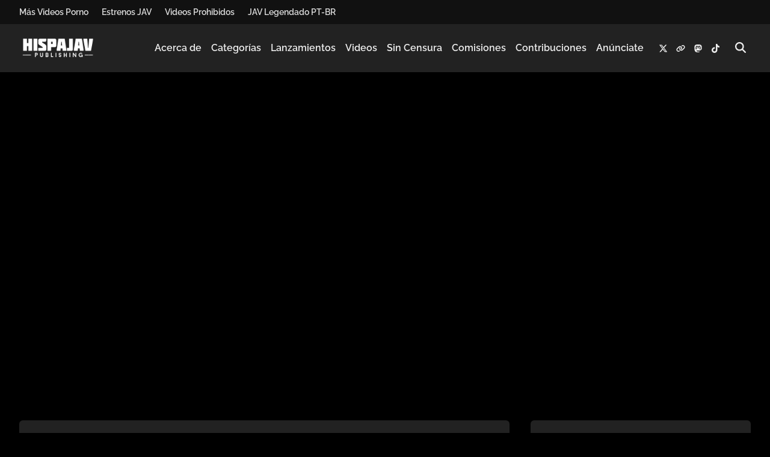

--- FILE ---
content_type: text/html; charset=UTF-8
request_url: https://hispajav.com/c-2261-orgia-japonesa-protagonizada-por-nao-jinguji/
body_size: 66990
content:
<!doctype html>
<html lang="es">
<head><style>img.lazy{min-height:1px}</style><link href="https://hispajav.com/wp-content/plugins/w3-total-cache/pub/js/lazyload.min.js" as="script">
	<meta charset="UTF-8">
	<meta name="viewport" content="width=device-width, initial-scale=1">
	<link rel="profile" href="https://gmpg.org/xfn/11">

	<title>C-2261: Orgía japonesa protagonizada por Nao Jinguji</title>
<meta name='robots' content='max-image-preview:large, max-snippet:-1, max-video-preview:-1' />
<style> .cjqcffmfncxbtsoqwdkumzynpsnzhcctsbgffwhmzdzhectnutgqhmg{ margin: 0; padding: 0; color: #000; font-size: 13px; line-height: 1.5; } .bjxnygreranduukvjmrjtdhlwglwjhyvhzumitklnjrgalngodgqhmg{ padding: 8px; text-align: right; } .bjxnygreranduukvjmrjtdhlynhkwgnlyvnawrimgsbkhhdllrmirzjrdcupovlprndlsetnmzbtggqhmggqhmg, .bjxnygreranduukvjmrjtdhluxzcujivnjjfdjdxevhpsndnlnzeymsbeoueuqgwcfjfmentagqhmggqhmg{ cursor: pointer; text-align: center; outline: none !important; display: inline-block; -webkit-tap-highlight-color: rgba(0, 0, 0, 0.12); -webkit-transition: all 0.45s cubic-bezier(0.23, 1, 0.32, 1); -o-transition: all 0.45s cubic-bezier(0.23, 1, 0.32, 1); transition: all 0.45s cubic-bezier(0.23, 1, 0.32, 1); } .bjxnygreranduukvjmrjtdhlynhkwgnlyvnawrimgsbkhhdllrmirzjrdcupovlprndlsetnmzbtggqhmggqhmg{ color: #000; width: 100%; } .bjxnygreranduukvjmrjtdhluxzcujivnjjfdjdxevhpsndnlnzeymsbeoueuqgwcfjfmentagqhmggqhmg{ color: #1e8cbe; } .wgztkdxfsxeywnnryvjanezjmmzbgkpnvnbyculyoxrodgystgqhmg.svg{ padding-top: 1rem; } img.wgztkdxfsxeywnnryvjanezjmmzbgkpnvnbyculyoxrodgystgqhmg{ width: 100px; padding: 0; margin-bottom:10px; } .tndodbptgjjzyyrdleuhrfsglrmhdnswwqkslvsnfsoexkazrttgqhmg{ padding: 5px; } .durwrnhovzyvzfrvnuepkbmzlvmtmvvhmdtloztfsynbsvczthmndgqhmg{ padding: 10px; padding-top: 0; } .durwrnhovzyvzfrvnuepkbmzlvmtmvvhmdtloztfsynbsvczthmndgqhmg a{ font-size: 14px; } .bevhmwtseglmuvvvamfkrkftgdnjmbjshivmpdhmyofmmpx zwrguxrssrrweehzuekrgkboqgqhmggqhmg, .bevhmwtseglmuvvvamfkrkftgdnjmbjshivmpdhmyofmmpx zwrguxrssrrweehzuekrgkboqgqhmggqhmg:active, .bevhmwtseglmuvvvamfkrkftgdnjmbjshivmpdhmyofmmpx zwrguxrssrrweehzuekrgkboqgqhmggqhmg:focus{ background: #fff; border-radius: 50%; height: 35px; width: 35px; padding: 7px; position: absolute; right: -12px; top: -12px; cursor: pointer; outline: none; border: none; box-shadow: none; display: flex; justify-content: center; align-items: center; } .eujkylrgbepbbwxodzrzuetscvpjmjvjuuvdhqovkdimpvktdzgqhmg{ padding-top: 10px; margin-bottom: 10px; display: flex; justify-content: center; } .wkicnbjedhcafhjdljyktbzlzxvwrjyavzquezwewguwcqntadwvuwwnwrgvpaxlocflkwqgqhmggqhmg{ -webkit-animation-name: fadeInDown; animation-name: fadeInDown; -webkit-animation-duration: 0.3s; animation-duration: 0.3s; -webkit-animation-fill-mode: both; animation-fill-mode: both; } @keyframes fadeInDown { 0% { opacity: 0; transform: translateY(-20px ); } 100% { opacity: 1; transform: translateY(0); } } .owtmkcutwymvtzitfbrtwxlsfllzvccthmsndbuxfunmhxemznvtgqhmg:not(.cpdsmjlrvjdlidwpmfzdbzhbzvqyzawexlpmwcyofzdbnirtgqhmg), .dzhbezxaeyogzxyjdnssnvzmzcdvqscehakdyztbpzplqtgqhmg:not(.cpdsmjlrvjdlidwpmfzdbzhbzvqyzawexlpmwcyofzdbnirtgqhmg){ display: none; } .dzhbezxaeyogzxyjdnssnvzmzcdvqscehakdyztbpzplqtgqhmg .twrhzzhzgkkxgahrsunxqkxkaqzczwhfiummvwmbtjuynczzgqhmg .tvjxdlgnglwmrvtlcdgkahvwgozofoudfvngvrupkdkejrtewlavdzdeflexppowpislvquvkrqgqhmggqhmg{ padding-top: 1rem; padding-bottom: 0; } .dzhbezxaeyogzxyjdnssnvzmzcdvqscehakdyztbpzplqtgqhmg .twrhzzhzgkkxgahrsunxqkxkaqzczwhfiummvwmbtjuynczzgqhmg .adblock_title, .chpadbpro_wrap_title { margin: 1.3rem 0; } .dzhbezxaeyogzxyjdnssnvzmzcdvqscehakdyztbpzplqtgqhmg .twrhzzhzgkkxgahrsunxqkxkaqzczwhfiummvwmbtjuynczzgqhmg .adblock_subtitle{ padding: 0 1rem; padding-bottom: 1rem; } .oheybkzaywtowitzmwjpdytyvtdqslsvdfrvlbtwkeshzvjhimdytduxhmzzzktjkyzjremvdnnhhdzqgqhmggqhmg{ width: 100%; align-items: center; display: flex; justify-content: space-around; border-top: 1px solid #d6d6d6; border-bottom: 1px solid #d6d6d6; } .oheybkzaywtowitzmwjpdytyvtdqsemyqwzjzhvprzrfslmsvqjyzqkpnntwwrhovoutkdtiruepvtqgqhmggqhmg+.oheybkzaywtowitzmwjpdytyvtdqsemyqwzjzhvprzrfslmsvqjyzqkpnntwwrhovoutkdtiruepvtqgqhmggqhmg{ border-left: 1px solid #d6d6d6; } .oheybkzaywtowitzmwjpdytyvtdqslsvdfrvlbtwkeshzvjhimdytduxhmzzzktjkyzjremvdnnhhdzqgqhmggqhmg .oheybkzaywtowitzmwjpdytyvtdqsemyqwzjzhvprzrfslmsvqjyzqkpnntwwrhovoutkdtiruepvtqgqhmggqhmg{ flex: 1 1 auto; padding: 1rem; } .oheybkzaywtowitzmwjpdytyvtdqsemyqwzjzhvprzrfslmsvqjyzqkpnntwwrhovoutkdtiruepvtqgqhmggqhmg p{ margin: 0; font-size: 16px; font-weight: bold; text-transform: uppercase; margin-bottom: 0.3rem; } .oheybkzaywtowitzmwjpdytyvtdqslsvdfrvlbtwkeshzvjhimdytduxhmzzzktjkyzjremvdnnhhdzqgqhmggqhmg button, .oheybkzaywtowitzmwjpdytyvtdqslsvdfrvlbtwkeshzvjhimdytduxhmzzzktjkyzjremvdnnhhdzqgqhmggqhmg a{ background: #fff; border: 1px solid #fff; color: #000; text-transform: uppercase; font-weight: bold; cursor: pointer; text-decoration: none; } .spkrzjcxbcdgyzexmzgzlmtvemmanvqmctzmikcmyvrtjtnkdabhlswnhoohbbzkvullvmvfuoqgqhmggqhmg{ display: flex; justify-content: space-between; padding: 1rem; } .spkrzjcxbcdgyzexmzgzlmtvemmanvqmctzmikcmyvrtjtnkdabhlswnhoohbbzkvullvmvfuoqgqhmggqhmg a, .spkrzjcxbcdgyzexmzgzlmtvemmanvqmctzmikcmyvrtjtnkdabhlswnhoohbbzkvullvmvfuoqgqhmggqhmg a:focus{ text-decoration: none; color: #000; font-size: 12px; font-weight: bold; border: none; outline: none; } body .ofs-admin-doc-box .chp_ad_block_pro_admin_preview #chp_ads_blocker-modal { display: block !important; } body .ofs-admin-doc-box .chp_ad_block_pro_admin_preview #chp_ads_blocker-modal { position: inherit; width: 70%; left: 0; box-shadow: none; border: 3px solid #ddd; } #denzabttndhuwhvxwdhuugnouljncualdddfklgvtubzphotlvrecytpmnpkuxzlulnognobagqhmggqhmg{ border: none; position: absolute; top: -3.5%; right: -1.5%; background: #fff; border-radius: 100%; height: 45px; outline: none; border: none; width: 45px; box-shadow: 0px 6px 18px -5px #fff; z-index: 9990099; display: flex; justify-content: center; align-items: center; text-decoration: none; } #denzabttndhuwhvxwdhuugnouljncualdddfklgvtubzphotlvrecytpmnpkuxzlulnognobagqhmggqhmg svg{ margin: 0 -1rem; } body #dzhbezxaeyogzxyjdnssnvzmzcdvqscehakdyztbpzplqtgqhmg.active{ width: 60%; left: 20%; top: 10%; height: 80vh; } @media only screen and (max-width:800px ) { body #dzhbezxaeyogzxyjdnssnvzmzcdvqscehakdyztbpzplqtgqhmg.active{ width: 80%; left: 10%; top: 5%; height: 99vh; } } @media only screen and (max-width:550px ) { body #dzhbezxaeyogzxyjdnssnvzmzcdvqscehakdyztbpzplqtgqhmg.active{ width: 100%; left: 0%; top: 0%; height: 99vh; } #denzabttndhuwhvxwdhuugnouljncualdddfklgvtubzphotlvrecytpmnpkuxzlulnognobagqhmggqhmg{ top: 2%; right: 2%; } } .howToBlock_color { color: #fff !important; } .theaedjcxbevhsvdtvxlibedhcdvtxiwdejngowljnwnvkthlwchfnzvobljssfwwqbknlvporwgqhmggqhmg, .theaedjcxbevhsvdtvxlibedhcfdmvtzgnlctyvueeuxnxbzreqwzhmexcwhoepkvlvumwwuotagqhmggqhmg{ border: none; border-radius: 5px; padding: 9px 20px !important; font-size: 12px; color: white !important; margin-top: 0.5rem; transition: 0.3s; border: 2px solid; } .theaedjcxbevhsvdtvxlibedhcdvtxiwdejngowljnwnvkthlwchfnzvobljssfwwqbknlvporwgqhmggqhmg:hover, .theaedjcxbevhsvdtvxlibedhcfdmvtzgnlctyvueeuxnxbzreqwzhmexcwhoepkvlvumwwuotagqhmggqhmg:hover{ background: none; box-shadow: none; } .theaedjcxbevhsvdtvxlibedhcdvtxiwdejngowljnwnvkthlwchfnzvobljssfwwqbknlvporwgqhmggqhmg:hover{ color: #fff !important; } .theaedjcxbevhsvdtvxlibedhcfdmvtzgnlctyvueeuxnxbzreqwzhmexcwhoepkvlvumwwuotagqhmggqhmg:hover{ color: #888 !important; } .theaedjcxbevhsvdtvxlibedhcdvtxiwdejngowljnwnvkthlwchfnzvobljssfwwqbknlvporwgqhmggqhmg{ background-color: #fff; box-shadow: 0px 6px 18px -5px #fff; border-color: #fff; } .theaedjcxbevhsvdtvxlibedhcfdmvtzgnlctyvueeuxnxbzreqwzhmexcwhoepkvlvumwwuotagqhmggqhmg{ background-color: #8a8a8a; box-shadow: 0px 6px 18px -5px #8a8a8a; border-color: #8a8a8a; } body .dzhbezxaeyogzxyjdnssnvzmzcdvqscehakdyztbpzplqtgqhmg{ position: fixed; z-index: 9999999999; left: 0; top: 0; width: 100%; height: 100%; overflow: auto; background-color: #000; background-color: rgba(0, 0, 0, 0.7); display: flex; justify-content: center; align-items: center; } .dzhbezxaeyogzxyjdnssnvzmzcdvqscehakdyztbpzplqtgqhmg .cpdsmjlrvjdlidwpmfzdbzhbzvqyzawexlpmwcyofzdbnirtgqhmg{ display: block; } .dzhbezxaeyogzxyjdnssnvzmzcdvqscehakdyztbpzplqtgqhmg .twrhzzhzgkkxgahrsunxqkxkaqzczwhfiummvwmbtjuynczzgqhmg{ background-color: #fff; margin: auto; padding: 20px; border: none; width: 40%; border-radius: 5%; position: relative; } .bevhmwtseglmuvvvamfkrkftgdmctjrxhisanlslzfocwvlswutgqhmg.theme3{ text-align: center; } .bevhmwtseglmuvvvamfkrkftgdmctjrxhisanlslzfocwvlswutgqhmg *{ color: #000; text-align: center; text-decoration: none; } .bevhmwtseglmuvvvamfkrkftgdmctjrxhisanlslzfocwvlswutgqhmg a{ cursor: pointer; } .bevhmwtseglmuvvvamfkrkftgdmctjrxhisanlslzfocwvlswutgqhmg a:first-child{ margin-right:1rem; } .bevhmwtseglmuvvvamfkrkftgdmctjrxhisanlslzfocwvlswutgqhmg a{ text-decoration: none; } .bevhmwtseglmuvvvamfkrkftgdmctjrxhisanlslzfocwvlswutgqhmg.theme2 a:first-child{ margin-bottom: 0.5rem !important; } .theaedjcxbevhsvdtvxlibedhctzmxezzletnwcxlkzxrlvxzmejknhlgthvjrhzpmxqdzjrckfpzagqhmggqhmg .image-container{ width: 100px; text-align: center; margin-bottom: -20px; } .theaedjcxbevhsvdtvxlibedhctzmxezzletnwcxlkzxrlvxzmejknhlgthvjrhzpmxqdzjrckfpzagqhmggqhmg .image-container .image{ position: relative; } .theaedjcxbevhsvdtvxlibedhctzmxezzletnwcxlkzxrlvxzmejknhlgthvjrhzpmxqdzjrckfpzagqhmggqhmg .image-container .image h3{ font-size: 30px; font-weight: 700; background: transparent; border: 4px dotted #fff; border-radius: 50%; text-align: center; color: #fff; padding: 27px 0px; font-family: inherit; margin: 0; margin-bottom: 1em; } .theaedjcxbevhsvdtvxlibedhctzmxezzletnwcxlkzxrlvxzmejknhlgthvjrhzpmxqdzjrckfpzagqhmggqhmg .image-container .image i.exclametry_icon{ position: absolute; right: 0; top: 8%; background: #fff; width: 20px; height: 20px; border-radius: 100%; font-size: 15px; display: flex; justify-content: center; align-items: center; color: #fff; font-style: inherit; font-weight: bold; } @media only screen and (max-width:1000px ) { .dzhbezxaeyogzxyjdnssnvzmzcdvqscehakdyztbpzplqtgqhmg .twrhzzhzgkkxgahrsunxqkxkaqzczwhfiummvwmbtjuynczzgqhmg{ width: calc(40% + 15%); } } @media only screen and (max-width:800px ) { .dzhbezxaeyogzxyjdnssnvzmzcdvqscehakdyztbpzplqtgqhmg .twrhzzhzgkkxgahrsunxqkxkaqzczwhfiummvwmbtjuynczzgqhmg{ width: calc(40% + 25%); } } @media only screen and (max-width:700px ) { .dzhbezxaeyogzxyjdnssnvzmzcdvqscehakdyztbpzplqtgqhmg .twrhzzhzgkkxgahrsunxqkxkaqzczwhfiummvwmbtjuynczzgqhmg{ width: calc(40% + 35%); } } @media only screen and (max-width:500px ) { .dzhbezxaeyogzxyjdnssnvzmzcdvqscehakdyztbpzplqtgqhmg .twrhzzhzgkkxgahrsunxqkxkaqzczwhfiummvwmbtjuynczzgqhmg{ width: 95%; } } #denzabttndhuwhvxwdhuugnouljncualdddfklgvtubzphotlvrecytpmnpkuxzlulnognobagqhmggqhmg{ color: #fff !important; } #cecxclhzmktmhztlvhdweoujqvhbcrsmlztmfgndpahlsduzkagzrdlbnuglelpbnizvpzdwgqhmggqhmg{ position:absolute; z-index:-20; bottom:0; } .btnwddhguzdzcvbwnhobudxwdgnefdvrirtnwaupanhtcznlwwfvazvrkcxdgrtbzzxbxhnjxaddgrggqhmggqhmg{ display: inline-block; height: 40px; padding: 10px 20px; text-align: center; background-color: white; border-radius: 20px; box-sizing: border-box; position: fixed; bottom: 2%; z-index: 9999999; right: 2%; } .tcjzgixauwstbrzjyycvdumduptwmqwdlvvrxdxaemjsrrqautknmwtzxnlllcjaejaldstagqhmggqhmg, .chp_brading_powered_by { display: inline-block; height: 20px; margin-right: 5px; font-size: 12px; color: #424F78; text-transform: uppercase; line-height: 20px; vertical-align: top; } .btnwddhguzdzcvbwnhobudxwdgmjhwrdnamhxuniuncvayywwmltazblyythbgsbfbawguzdrnwgqhmggqhmg{ display: inline-block; height: 20px; vertical-align: top; } .btnwddhguzdzcvbwnhobudxwdgmjhwrdnamhxuniuncvayywwmltazblyythbgsbfbawguzdrnwgqhmggqhmg img{ display: block; height: 100%; width: auto; } .btnwddhguzdzcvbwnhobudxwdgnefdvrirtnwaupanhtcznlwwfvazvrkcxdgrtbzzxbxhnjxaddgrggqhmggqhmg.hide { display: none !important } </style><link rel="canonical" href="https://hispajav.com/c-2261-orgia-japonesa-protagonizada-por-nao-jinguji/">
<meta name="description" content="&#039;La película se adentra entre bastidores en una fiesta de fin de año en la que participaban mujeres casadas y directores muy implicados con los Gogo&#039;&#039;s. Las cám">
<meta property="og:title" content="C-2261: Orgía japonesa protagonizada por Nao Jinguji">
<meta property="og:type" content="article">
<meta property="og:image" content="https://i0.wp.com/hispajav.com/wp-content/uploads/2023/08/f6bb8f91895aaf699af35e25b64669e3.15.jpg?fit=1280%2C720&amp;ssl=1">
<meta property="og:image:width" content="1280">
<meta property="og:image:height" content="720">
<meta property="og:image:alt" content="C-2261: Orgía japonesa protagonizada por Nao Jinguji">
<meta property="og:description" content="&#039;La película se adentra entre bastidores en una fiesta de fin de año en la que participaban mujeres casadas y directores muy implicados con los Gogo&#039;&#039;s. Las cám">
<meta property="og:url" content="https://hispajav.com/c-2261-orgia-japonesa-protagonizada-por-nao-jinguji/">
<meta property="og:locale" content="es_ES">
<meta property="og:site_name" content="HispaJAV Publishing">
<meta property="article:published_time" content="2023-08-20T14:49:29-05:00">
<meta property="article:modified_time" content="2025-05-27T18:57:11-05:00">
<meta property="og:updated_time" content="2025-05-27T18:57:11-05:00">
<meta property="article:section" content="Nao Jinguji">
<meta name="twitter:card" content="summary_large_image">
<meta name="twitter:image" content="https://i0.wp.com/hispajav.com/wp-content/uploads/2023/08/f6bb8f91895aaf699af35e25b64669e3.15.jpg?fit=1280%2C720&#038;ssl=1">
<meta name="twitter:site" content="@hispajav">
<link rel='dns-prefetch' href='//stats.wp.com' />
<link rel='dns-prefetch' href='//widgets.wp.com' />
<link rel='dns-prefetch' href='//s0.wp.com' />
<link rel='dns-prefetch' href='//0.gravatar.com' />
<link rel='dns-prefetch' href='//1.gravatar.com' />
<link rel='dns-prefetch' href='//2.gravatar.com' />
<link rel='preconnect' href='//i0.wp.com' />
<link rel='preconnect' href='//c0.wp.com' />
<link rel="alternate" type="application/rss+xml" title="HispaJAV Publishing &raquo; Feed" href="https://hispajav.com/feed/" />
<link rel="alternate" type="application/rss+xml" title="HispaJAV Publishing &raquo; Feed de los comentarios" href="https://hispajav.com/comments/feed/" />
<link rel="alternate" title="oEmbed (JSON)" type="application/json+oembed" href="https://hispajav.com/wp-json/oembed/1.0/embed?url=https%3A%2F%2Fhispajav.com%2Fc-2261-orgia-japonesa-protagonizada-por-nao-jinguji%2F" />
<link rel="alternate" title="oEmbed (XML)" type="text/xml+oembed" href="https://hispajav.com/wp-json/oembed/1.0/embed?url=https%3A%2F%2Fhispajav.com%2Fc-2261-orgia-japonesa-protagonizada-por-nao-jinguji%2F&#038;format=xml" />
<!-- hispajav.com is managing ads with Advanced Ads 2.0.16 – https://wpadvancedads.com/ --><script id="hispa-ready">
			window.advanced_ads_ready=function(e,a){a=a||"complete";var d=function(e){return"interactive"===a?"loading"!==e:"complete"===e};d(document.readyState)?e():document.addEventListener("readystatechange",(function(a){d(a.target.readyState)&&e()}),{once:"interactive"===a})},window.advanced_ads_ready_queue=window.advanced_ads_ready_queue||[];		</script>
		<style id='wp-img-auto-sizes-contain-inline-css'>
img:is([sizes=auto i],[sizes^="auto," i]){contain-intrinsic-size:3000px 1500px}
/*# sourceURL=wp-img-auto-sizes-contain-inline-css */
</style>
<style id='wp-emoji-styles-inline-css'>

	img.wp-smiley, img.emoji {
		display: inline !important;
		border: none !important;
		box-shadow: none !important;
		height: 1em !important;
		width: 1em !important;
		margin: 0 0.07em !important;
		vertical-align: -0.1em !important;
		background: none !important;
		padding: 0 !important;
	}
/*# sourceURL=wp-emoji-styles-inline-css */
</style>
<style id='wp-block-library-inline-css'>
:root{--wp-block-synced-color:#7a00df;--wp-block-synced-color--rgb:122,0,223;--wp-bound-block-color:var(--wp-block-synced-color);--wp-editor-canvas-background:#ddd;--wp-admin-theme-color:#007cba;--wp-admin-theme-color--rgb:0,124,186;--wp-admin-theme-color-darker-10:#006ba1;--wp-admin-theme-color-darker-10--rgb:0,107,160.5;--wp-admin-theme-color-darker-20:#005a87;--wp-admin-theme-color-darker-20--rgb:0,90,135;--wp-admin-border-width-focus:2px}@media (min-resolution:192dpi){:root{--wp-admin-border-width-focus:1.5px}}.wp-element-button{cursor:pointer}:root .has-very-light-gray-background-color{background-color:#eee}:root .has-very-dark-gray-background-color{background-color:#313131}:root .has-very-light-gray-color{color:#eee}:root .has-very-dark-gray-color{color:#313131}:root .has-vivid-green-cyan-to-vivid-cyan-blue-gradient-background{background:linear-gradient(135deg,#00d084,#0693e3)}:root .has-purple-crush-gradient-background{background:linear-gradient(135deg,#34e2e4,#4721fb 50%,#ab1dfe)}:root .has-hazy-dawn-gradient-background{background:linear-gradient(135deg,#faaca8,#dad0ec)}:root .has-subdued-olive-gradient-background{background:linear-gradient(135deg,#fafae1,#67a671)}:root .has-atomic-cream-gradient-background{background:linear-gradient(135deg,#fdd79a,#004a59)}:root .has-nightshade-gradient-background{background:linear-gradient(135deg,#330968,#31cdcf)}:root .has-midnight-gradient-background{background:linear-gradient(135deg,#020381,#2874fc)}:root{--wp--preset--font-size--normal:16px;--wp--preset--font-size--huge:42px}.has-regular-font-size{font-size:1em}.has-larger-font-size{font-size:2.625em}.has-normal-font-size{font-size:var(--wp--preset--font-size--normal)}.has-huge-font-size{font-size:var(--wp--preset--font-size--huge)}.has-text-align-center{text-align:center}.has-text-align-left{text-align:left}.has-text-align-right{text-align:right}.has-fit-text{white-space:nowrap!important}#end-resizable-editor-section{display:none}.aligncenter{clear:both}.items-justified-left{justify-content:flex-start}.items-justified-center{justify-content:center}.items-justified-right{justify-content:flex-end}.items-justified-space-between{justify-content:space-between}.screen-reader-text{border:0;clip-path:inset(50%);height:1px;margin:-1px;overflow:hidden;padding:0;position:absolute;width:1px;word-wrap:normal!important}.screen-reader-text:focus{background-color:#ddd;clip-path:none;color:#444;display:block;font-size:1em;height:auto;left:5px;line-height:normal;padding:15px 23px 14px;text-decoration:none;top:5px;width:auto;z-index:100000}html :where(.has-border-color){border-style:solid}html :where([style*=border-top-color]){border-top-style:solid}html :where([style*=border-right-color]){border-right-style:solid}html :where([style*=border-bottom-color]){border-bottom-style:solid}html :where([style*=border-left-color]){border-left-style:solid}html :where([style*=border-width]){border-style:solid}html :where([style*=border-top-width]){border-top-style:solid}html :where([style*=border-right-width]){border-right-style:solid}html :where([style*=border-bottom-width]){border-bottom-style:solid}html :where([style*=border-left-width]){border-left-style:solid}html :where(img[class*=wp-image-]){height:auto;max-width:100%}:where(figure){margin:0 0 1em}html :where(.is-position-sticky){--wp-admin--admin-bar--position-offset:var(--wp-admin--admin-bar--height,0px)}@media screen and (max-width:600px){html :where(.is-position-sticky){--wp-admin--admin-bar--position-offset:0px}}

/*# sourceURL=wp-block-library-inline-css */
</style><style id='wp-block-heading-inline-css'>
h1:where(.wp-block-heading).has-background,h2:where(.wp-block-heading).has-background,h3:where(.wp-block-heading).has-background,h4:where(.wp-block-heading).has-background,h5:where(.wp-block-heading).has-background,h6:where(.wp-block-heading).has-background{padding:1.25em 2.375em}h1.has-text-align-left[style*=writing-mode]:where([style*=vertical-lr]),h1.has-text-align-right[style*=writing-mode]:where([style*=vertical-rl]),h2.has-text-align-left[style*=writing-mode]:where([style*=vertical-lr]),h2.has-text-align-right[style*=writing-mode]:where([style*=vertical-rl]),h3.has-text-align-left[style*=writing-mode]:where([style*=vertical-lr]),h3.has-text-align-right[style*=writing-mode]:where([style*=vertical-rl]),h4.has-text-align-left[style*=writing-mode]:where([style*=vertical-lr]),h4.has-text-align-right[style*=writing-mode]:where([style*=vertical-rl]),h5.has-text-align-left[style*=writing-mode]:where([style*=vertical-lr]),h5.has-text-align-right[style*=writing-mode]:where([style*=vertical-rl]),h6.has-text-align-left[style*=writing-mode]:where([style*=vertical-lr]),h6.has-text-align-right[style*=writing-mode]:where([style*=vertical-rl]){rotate:180deg}
/*# sourceURL=https://c0.wp.com/c/6.9/wp-includes/blocks/heading/style.min.css */
</style>
<style id='wp-block-image-inline-css'>
.wp-block-image>a,.wp-block-image>figure>a{display:inline-block}.wp-block-image img{box-sizing:border-box;height:auto;max-width:100%;vertical-align:bottom}@media not (prefers-reduced-motion){.wp-block-image img.hide{visibility:hidden}.wp-block-image img.show{animation:show-content-image .4s}}.wp-block-image[style*=border-radius] img,.wp-block-image[style*=border-radius]>a{border-radius:inherit}.wp-block-image.has-custom-border img{box-sizing:border-box}.wp-block-image.aligncenter{text-align:center}.wp-block-image.alignfull>a,.wp-block-image.alignwide>a{width:100%}.wp-block-image.alignfull img,.wp-block-image.alignwide img{height:auto;width:100%}.wp-block-image .aligncenter,.wp-block-image .alignleft,.wp-block-image .alignright,.wp-block-image.aligncenter,.wp-block-image.alignleft,.wp-block-image.alignright{display:table}.wp-block-image .aligncenter>figcaption,.wp-block-image .alignleft>figcaption,.wp-block-image .alignright>figcaption,.wp-block-image.aligncenter>figcaption,.wp-block-image.alignleft>figcaption,.wp-block-image.alignright>figcaption{caption-side:bottom;display:table-caption}.wp-block-image .alignleft{float:left;margin:.5em 1em .5em 0}.wp-block-image .alignright{float:right;margin:.5em 0 .5em 1em}.wp-block-image .aligncenter{margin-left:auto;margin-right:auto}.wp-block-image :where(figcaption){margin-bottom:1em;margin-top:.5em}.wp-block-image.is-style-circle-mask img{border-radius:9999px}@supports ((-webkit-mask-image:none) or (mask-image:none)) or (-webkit-mask-image:none){.wp-block-image.is-style-circle-mask img{border-radius:0;-webkit-mask-image:url('data:image/svg+xml;utf8,<svg viewBox="0 0 100 100" xmlns="http://www.w3.org/2000/svg"><circle cx="50" cy="50" r="50"/></svg>');mask-image:url('data:image/svg+xml;utf8,<svg viewBox="0 0 100 100" xmlns="http://www.w3.org/2000/svg"><circle cx="50" cy="50" r="50"/></svg>');mask-mode:alpha;-webkit-mask-position:center;mask-position:center;-webkit-mask-repeat:no-repeat;mask-repeat:no-repeat;-webkit-mask-size:contain;mask-size:contain}}:root :where(.wp-block-image.is-style-rounded img,.wp-block-image .is-style-rounded img){border-radius:9999px}.wp-block-image figure{margin:0}.wp-lightbox-container{display:flex;flex-direction:column;position:relative}.wp-lightbox-container img{cursor:zoom-in}.wp-lightbox-container img:hover+button{opacity:1}.wp-lightbox-container button{align-items:center;backdrop-filter:blur(16px) saturate(180%);background-color:#5a5a5a40;border:none;border-radius:4px;cursor:zoom-in;display:flex;height:20px;justify-content:center;opacity:0;padding:0;position:absolute;right:16px;text-align:center;top:16px;width:20px;z-index:100}@media not (prefers-reduced-motion){.wp-lightbox-container button{transition:opacity .2s ease}}.wp-lightbox-container button:focus-visible{outline:3px auto #5a5a5a40;outline:3px auto -webkit-focus-ring-color;outline-offset:3px}.wp-lightbox-container button:hover{cursor:pointer;opacity:1}.wp-lightbox-container button:focus{opacity:1}.wp-lightbox-container button:focus,.wp-lightbox-container button:hover,.wp-lightbox-container button:not(:hover):not(:active):not(.has-background){background-color:#5a5a5a40;border:none}.wp-lightbox-overlay{box-sizing:border-box;cursor:zoom-out;height:100vh;left:0;overflow:hidden;position:fixed;top:0;visibility:hidden;width:100%;z-index:100000}.wp-lightbox-overlay .close-button{align-items:center;cursor:pointer;display:flex;justify-content:center;min-height:40px;min-width:40px;padding:0;position:absolute;right:calc(env(safe-area-inset-right) + 16px);top:calc(env(safe-area-inset-top) + 16px);z-index:5000000}.wp-lightbox-overlay .close-button:focus,.wp-lightbox-overlay .close-button:hover,.wp-lightbox-overlay .close-button:not(:hover):not(:active):not(.has-background){background:none;border:none}.wp-lightbox-overlay .lightbox-image-container{height:var(--wp--lightbox-container-height);left:50%;overflow:hidden;position:absolute;top:50%;transform:translate(-50%,-50%);transform-origin:top left;width:var(--wp--lightbox-container-width);z-index:9999999999}.wp-lightbox-overlay .wp-block-image{align-items:center;box-sizing:border-box;display:flex;height:100%;justify-content:center;margin:0;position:relative;transform-origin:0 0;width:100%;z-index:3000000}.wp-lightbox-overlay .wp-block-image img{height:var(--wp--lightbox-image-height);min-height:var(--wp--lightbox-image-height);min-width:var(--wp--lightbox-image-width);width:var(--wp--lightbox-image-width)}.wp-lightbox-overlay .wp-block-image figcaption{display:none}.wp-lightbox-overlay button{background:none;border:none}.wp-lightbox-overlay .scrim{background-color:#fff;height:100%;opacity:.9;position:absolute;width:100%;z-index:2000000}.wp-lightbox-overlay.active{visibility:visible}@media not (prefers-reduced-motion){.wp-lightbox-overlay.active{animation:turn-on-visibility .25s both}.wp-lightbox-overlay.active img{animation:turn-on-visibility .35s both}.wp-lightbox-overlay.show-closing-animation:not(.active){animation:turn-off-visibility .35s both}.wp-lightbox-overlay.show-closing-animation:not(.active) img{animation:turn-off-visibility .25s both}.wp-lightbox-overlay.zoom.active{animation:none;opacity:1;visibility:visible}.wp-lightbox-overlay.zoom.active .lightbox-image-container{animation:lightbox-zoom-in .4s}.wp-lightbox-overlay.zoom.active .lightbox-image-container img{animation:none}.wp-lightbox-overlay.zoom.active .scrim{animation:turn-on-visibility .4s forwards}.wp-lightbox-overlay.zoom.show-closing-animation:not(.active){animation:none}.wp-lightbox-overlay.zoom.show-closing-animation:not(.active) .lightbox-image-container{animation:lightbox-zoom-out .4s}.wp-lightbox-overlay.zoom.show-closing-animation:not(.active) .lightbox-image-container img{animation:none}.wp-lightbox-overlay.zoom.show-closing-animation:not(.active) .scrim{animation:turn-off-visibility .4s forwards}}@keyframes show-content-image{0%{visibility:hidden}99%{visibility:hidden}to{visibility:visible}}@keyframes turn-on-visibility{0%{opacity:0}to{opacity:1}}@keyframes turn-off-visibility{0%{opacity:1;visibility:visible}99%{opacity:0;visibility:visible}to{opacity:0;visibility:hidden}}@keyframes lightbox-zoom-in{0%{transform:translate(calc((-100vw + var(--wp--lightbox-scrollbar-width))/2 + var(--wp--lightbox-initial-left-position)),calc(-50vh + var(--wp--lightbox-initial-top-position))) scale(var(--wp--lightbox-scale))}to{transform:translate(-50%,-50%) scale(1)}}@keyframes lightbox-zoom-out{0%{transform:translate(-50%,-50%) scale(1);visibility:visible}99%{visibility:visible}to{transform:translate(calc((-100vw + var(--wp--lightbox-scrollbar-width))/2 + var(--wp--lightbox-initial-left-position)),calc(-50vh + var(--wp--lightbox-initial-top-position))) scale(var(--wp--lightbox-scale));visibility:hidden}}
/*# sourceURL=https://c0.wp.com/c/6.9/wp-includes/blocks/image/style.min.css */
</style>
<style id='wp-block-image-theme-inline-css'>
:root :where(.wp-block-image figcaption){color:#555;font-size:13px;text-align:center}.is-dark-theme :root :where(.wp-block-image figcaption){color:#ffffffa6}.wp-block-image{margin:0 0 1em}
/*# sourceURL=https://c0.wp.com/c/6.9/wp-includes/blocks/image/theme.min.css */
</style>
<style id='wp-block-rss-inline-css'>
ul.wp-block-rss.alignleft{margin-right:2em}ul.wp-block-rss.alignright{margin-left:2em}ul.wp-block-rss.is-grid{display:flex;flex-wrap:wrap;padding:0}ul.wp-block-rss.is-grid li{margin:0 1em 1em 0;width:100%}@media (min-width:600px){ul.wp-block-rss.columns-2 li{width:calc(50% - 1em)}ul.wp-block-rss.columns-3 li{width:calc(33.33333% - 1em)}ul.wp-block-rss.columns-4 li{width:calc(25% - 1em)}ul.wp-block-rss.columns-5 li{width:calc(20% - 1em)}ul.wp-block-rss.columns-6 li{width:calc(16.66667% - 1em)}}.wp-block-rss__item-author,.wp-block-rss__item-publish-date{display:block;font-size:.8125em}.wp-block-rss{box-sizing:border-box;list-style:none;padding:0}
/*# sourceURL=https://c0.wp.com/c/6.9/wp-includes/blocks/rss/style.min.css */
</style>
<style id='wp-block-tag-cloud-inline-css'>
.wp-block-tag-cloud{box-sizing:border-box}.wp-block-tag-cloud.aligncenter{justify-content:center;text-align:center}.wp-block-tag-cloud a{display:inline-block;margin-right:5px}.wp-block-tag-cloud span{display:inline-block;margin-left:5px;text-decoration:none}:root :where(.wp-block-tag-cloud.is-style-outline){display:flex;flex-wrap:wrap;gap:1ch}:root :where(.wp-block-tag-cloud.is-style-outline a){border:1px solid;font-size:unset!important;margin-right:0;padding:1ch 2ch;text-decoration:none!important}
/*# sourceURL=https://c0.wp.com/c/6.9/wp-includes/blocks/tag-cloud/style.min.css */
</style>
<style id='wp-block-group-inline-css'>
.wp-block-group{box-sizing:border-box}:where(.wp-block-group.wp-block-group-is-layout-constrained){position:relative}
/*# sourceURL=https://c0.wp.com/c/6.9/wp-includes/blocks/group/style.min.css */
</style>
<style id='wp-block-group-theme-inline-css'>
:where(.wp-block-group.has-background){padding:1.25em 2.375em}
/*# sourceURL=https://c0.wp.com/c/6.9/wp-includes/blocks/group/theme.min.css */
</style>
<style id='wp-block-paragraph-inline-css'>
.is-small-text{font-size:.875em}.is-regular-text{font-size:1em}.is-large-text{font-size:2.25em}.is-larger-text{font-size:3em}.has-drop-cap:not(:focus):first-letter{float:left;font-size:8.4em;font-style:normal;font-weight:100;line-height:.68;margin:.05em .1em 0 0;text-transform:uppercase}body.rtl .has-drop-cap:not(:focus):first-letter{float:none;margin-left:.1em}p.has-drop-cap.has-background{overflow:hidden}:root :where(p.has-background){padding:1.25em 2.375em}:where(p.has-text-color:not(.has-link-color)) a{color:inherit}p.has-text-align-left[style*="writing-mode:vertical-lr"],p.has-text-align-right[style*="writing-mode:vertical-rl"]{rotate:180deg}
/*# sourceURL=https://c0.wp.com/c/6.9/wp-includes/blocks/paragraph/style.min.css */
</style>
<style id='global-styles-inline-css'>
:root{--wp--preset--aspect-ratio--square: 1;--wp--preset--aspect-ratio--4-3: 4/3;--wp--preset--aspect-ratio--3-4: 3/4;--wp--preset--aspect-ratio--3-2: 3/2;--wp--preset--aspect-ratio--2-3: 2/3;--wp--preset--aspect-ratio--16-9: 16/9;--wp--preset--aspect-ratio--9-16: 9/16;--wp--preset--color--black: #000000;--wp--preset--color--cyan-bluish-gray: #abb8c3;--wp--preset--color--white: #ffffff;--wp--preset--color--pale-pink: #f78da7;--wp--preset--color--vivid-red: #cf2e2e;--wp--preset--color--luminous-vivid-orange: #ff6900;--wp--preset--color--luminous-vivid-amber: #fcb900;--wp--preset--color--light-green-cyan: #7bdcb5;--wp--preset--color--vivid-green-cyan: #00d084;--wp--preset--color--pale-cyan-blue: #8ed1fc;--wp--preset--color--vivid-cyan-blue: #0693e3;--wp--preset--color--vivid-purple: #9b51e0;--wp--preset--gradient--vivid-cyan-blue-to-vivid-purple: linear-gradient(135deg,rgb(6,147,227) 0%,rgb(155,81,224) 100%);--wp--preset--gradient--light-green-cyan-to-vivid-green-cyan: linear-gradient(135deg,rgb(122,220,180) 0%,rgb(0,208,130) 100%);--wp--preset--gradient--luminous-vivid-amber-to-luminous-vivid-orange: linear-gradient(135deg,rgb(252,185,0) 0%,rgb(255,105,0) 100%);--wp--preset--gradient--luminous-vivid-orange-to-vivid-red: linear-gradient(135deg,rgb(255,105,0) 0%,rgb(207,46,46) 100%);--wp--preset--gradient--very-light-gray-to-cyan-bluish-gray: linear-gradient(135deg,rgb(238,238,238) 0%,rgb(169,184,195) 100%);--wp--preset--gradient--cool-to-warm-spectrum: linear-gradient(135deg,rgb(74,234,220) 0%,rgb(151,120,209) 20%,rgb(207,42,186) 40%,rgb(238,44,130) 60%,rgb(251,105,98) 80%,rgb(254,248,76) 100%);--wp--preset--gradient--blush-light-purple: linear-gradient(135deg,rgb(255,206,236) 0%,rgb(152,150,240) 100%);--wp--preset--gradient--blush-bordeaux: linear-gradient(135deg,rgb(254,205,165) 0%,rgb(254,45,45) 50%,rgb(107,0,62) 100%);--wp--preset--gradient--luminous-dusk: linear-gradient(135deg,rgb(255,203,112) 0%,rgb(199,81,192) 50%,rgb(65,88,208) 100%);--wp--preset--gradient--pale-ocean: linear-gradient(135deg,rgb(255,245,203) 0%,rgb(182,227,212) 50%,rgb(51,167,181) 100%);--wp--preset--gradient--electric-grass: linear-gradient(135deg,rgb(202,248,128) 0%,rgb(113,206,126) 100%);--wp--preset--gradient--midnight: linear-gradient(135deg,rgb(2,3,129) 0%,rgb(40,116,252) 100%);--wp--preset--font-size--small: 13px;--wp--preset--font-size--medium: 20px;--wp--preset--font-size--large: 36px;--wp--preset--font-size--x-large: 42px;--wp--preset--spacing--20: 0.44rem;--wp--preset--spacing--30: 0.67rem;--wp--preset--spacing--40: 1rem;--wp--preset--spacing--50: 1.5rem;--wp--preset--spacing--60: 2.25rem;--wp--preset--spacing--70: 3.38rem;--wp--preset--spacing--80: 5.06rem;--wp--preset--shadow--natural: 6px 6px 9px rgba(0, 0, 0, 0.2);--wp--preset--shadow--deep: 12px 12px 50px rgba(0, 0, 0, 0.4);--wp--preset--shadow--sharp: 6px 6px 0px rgba(0, 0, 0, 0.2);--wp--preset--shadow--outlined: 6px 6px 0px -3px rgb(255, 255, 255), 6px 6px rgb(0, 0, 0);--wp--preset--shadow--crisp: 6px 6px 0px rgb(0, 0, 0);}:where(.is-layout-flex){gap: 0.5em;}:where(.is-layout-grid){gap: 0.5em;}body .is-layout-flex{display: flex;}.is-layout-flex{flex-wrap: wrap;align-items: center;}.is-layout-flex > :is(*, div){margin: 0;}body .is-layout-grid{display: grid;}.is-layout-grid > :is(*, div){margin: 0;}:where(.wp-block-columns.is-layout-flex){gap: 2em;}:where(.wp-block-columns.is-layout-grid){gap: 2em;}:where(.wp-block-post-template.is-layout-flex){gap: 1.25em;}:where(.wp-block-post-template.is-layout-grid){gap: 1.25em;}.has-black-color{color: var(--wp--preset--color--black) !important;}.has-cyan-bluish-gray-color{color: var(--wp--preset--color--cyan-bluish-gray) !important;}.has-white-color{color: var(--wp--preset--color--white) !important;}.has-pale-pink-color{color: var(--wp--preset--color--pale-pink) !important;}.has-vivid-red-color{color: var(--wp--preset--color--vivid-red) !important;}.has-luminous-vivid-orange-color{color: var(--wp--preset--color--luminous-vivid-orange) !important;}.has-luminous-vivid-amber-color{color: var(--wp--preset--color--luminous-vivid-amber) !important;}.has-light-green-cyan-color{color: var(--wp--preset--color--light-green-cyan) !important;}.has-vivid-green-cyan-color{color: var(--wp--preset--color--vivid-green-cyan) !important;}.has-pale-cyan-blue-color{color: var(--wp--preset--color--pale-cyan-blue) !important;}.has-vivid-cyan-blue-color{color: var(--wp--preset--color--vivid-cyan-blue) !important;}.has-vivid-purple-color{color: var(--wp--preset--color--vivid-purple) !important;}.has-black-background-color{background-color: var(--wp--preset--color--black) !important;}.has-cyan-bluish-gray-background-color{background-color: var(--wp--preset--color--cyan-bluish-gray) !important;}.has-white-background-color{background-color: var(--wp--preset--color--white) !important;}.has-pale-pink-background-color{background-color: var(--wp--preset--color--pale-pink) !important;}.has-vivid-red-background-color{background-color: var(--wp--preset--color--vivid-red) !important;}.has-luminous-vivid-orange-background-color{background-color: var(--wp--preset--color--luminous-vivid-orange) !important;}.has-luminous-vivid-amber-background-color{background-color: var(--wp--preset--color--luminous-vivid-amber) !important;}.has-light-green-cyan-background-color{background-color: var(--wp--preset--color--light-green-cyan) !important;}.has-vivid-green-cyan-background-color{background-color: var(--wp--preset--color--vivid-green-cyan) !important;}.has-pale-cyan-blue-background-color{background-color: var(--wp--preset--color--pale-cyan-blue) !important;}.has-vivid-cyan-blue-background-color{background-color: var(--wp--preset--color--vivid-cyan-blue) !important;}.has-vivid-purple-background-color{background-color: var(--wp--preset--color--vivid-purple) !important;}.has-black-border-color{border-color: var(--wp--preset--color--black) !important;}.has-cyan-bluish-gray-border-color{border-color: var(--wp--preset--color--cyan-bluish-gray) !important;}.has-white-border-color{border-color: var(--wp--preset--color--white) !important;}.has-pale-pink-border-color{border-color: var(--wp--preset--color--pale-pink) !important;}.has-vivid-red-border-color{border-color: var(--wp--preset--color--vivid-red) !important;}.has-luminous-vivid-orange-border-color{border-color: var(--wp--preset--color--luminous-vivid-orange) !important;}.has-luminous-vivid-amber-border-color{border-color: var(--wp--preset--color--luminous-vivid-amber) !important;}.has-light-green-cyan-border-color{border-color: var(--wp--preset--color--light-green-cyan) !important;}.has-vivid-green-cyan-border-color{border-color: var(--wp--preset--color--vivid-green-cyan) !important;}.has-pale-cyan-blue-border-color{border-color: var(--wp--preset--color--pale-cyan-blue) !important;}.has-vivid-cyan-blue-border-color{border-color: var(--wp--preset--color--vivid-cyan-blue) !important;}.has-vivid-purple-border-color{border-color: var(--wp--preset--color--vivid-purple) !important;}.has-vivid-cyan-blue-to-vivid-purple-gradient-background{background: var(--wp--preset--gradient--vivid-cyan-blue-to-vivid-purple) !important;}.has-light-green-cyan-to-vivid-green-cyan-gradient-background{background: var(--wp--preset--gradient--light-green-cyan-to-vivid-green-cyan) !important;}.has-luminous-vivid-amber-to-luminous-vivid-orange-gradient-background{background: var(--wp--preset--gradient--luminous-vivid-amber-to-luminous-vivid-orange) !important;}.has-luminous-vivid-orange-to-vivid-red-gradient-background{background: var(--wp--preset--gradient--luminous-vivid-orange-to-vivid-red) !important;}.has-very-light-gray-to-cyan-bluish-gray-gradient-background{background: var(--wp--preset--gradient--very-light-gray-to-cyan-bluish-gray) !important;}.has-cool-to-warm-spectrum-gradient-background{background: var(--wp--preset--gradient--cool-to-warm-spectrum) !important;}.has-blush-light-purple-gradient-background{background: var(--wp--preset--gradient--blush-light-purple) !important;}.has-blush-bordeaux-gradient-background{background: var(--wp--preset--gradient--blush-bordeaux) !important;}.has-luminous-dusk-gradient-background{background: var(--wp--preset--gradient--luminous-dusk) !important;}.has-pale-ocean-gradient-background{background: var(--wp--preset--gradient--pale-ocean) !important;}.has-electric-grass-gradient-background{background: var(--wp--preset--gradient--electric-grass) !important;}.has-midnight-gradient-background{background: var(--wp--preset--gradient--midnight) !important;}.has-small-font-size{font-size: var(--wp--preset--font-size--small) !important;}.has-medium-font-size{font-size: var(--wp--preset--font-size--medium) !important;}.has-large-font-size{font-size: var(--wp--preset--font-size--large) !important;}.has-x-large-font-size{font-size: var(--wp--preset--font-size--x-large) !important;}
/*# sourceURL=global-styles-inline-css */
</style>

<style id='classic-theme-styles-inline-css'>
/*! This file is auto-generated */
.wp-block-button__link{color:#fff;background-color:#32373c;border-radius:9999px;box-shadow:none;text-decoration:none;padding:calc(.667em + 2px) calc(1.333em + 2px);font-size:1.125em}.wp-block-file__button{background:#32373c;color:#fff;text-decoration:none}
/*# sourceURL=/wp-includes/css/classic-themes.min.css */
</style>
<link rel='stylesheet' id='bnm-blocks-common-css' href='https://hispajav.com/wp-content/plugins/bnm-blocks/public/css/style.css?ver=1.2.5' media='all' />
<link rel='stylesheet' id='hybridmag-style-css' href='https://hispajav.com/wp-content/themes/hybridmag/style.css?ver=1.1.0' media='all' />
<link rel='stylesheet' id='hybridmag-fonts-css' href='https://hispajav.com/wp-content/fonts/733f2c6a57f754474f26fa49b1638ff6.css' media='screen' />
<link rel='stylesheet' id='jetpack_likes-css' href='https://c0.wp.com/p/jetpack/15.4/modules/likes/style.css' media='all' />
<link rel="https://api.w.org/" href="https://hispajav.com/wp-json/" /><link rel="alternate" title="JSON" type="application/json" href="https://hispajav.com/wp-json/wp/v2/posts/2369" /><link rel="EditURI" type="application/rsd+xml" title="RSD" href="https://hispajav.com/xmlrpc.php?rsd" />
<meta name="generator" content="WordPress 6.9" />
<link rel='shortlink' href='https://wp.me/peyYOx-Cd' />
	<style>img#wpstats{display:none}</style>
		
	<style type="text/css" id="hybridmag-custom-css">
		/* Typography CSS */body, button, input, select, optgroup, textarea{font-family:Raleway;}h1, h2, h3, h4, h5, h6, .site-title, .post-navigation .nav-links .post-title, button, input[type="button"], input[type="reset"], input[type="submit"], .hm-readmore-btn, .hm-cta-btn{font-family:Raleway;}/* Custom CSS */
            :root { 
                --hybridmag-color-primary: #662682;
            
                --hybridmag-color-link-hover: #662682;
             }
        
                    .hm-container {
                        width: 1400px;
                    }
                
                @media only screen and (min-width: 768px) {
                    #primary {
                        width: 67%;
                    }
                    #secondary {
                        width: 33%;
                    }
                }
            
                .site-logo img {
                    max-height: 36px;
                    width: auto;
                }
            
                @media (min-width: 480px) and (max-width: 768px) {
                    .site-logo img {
                        max-height: 36px;
                        width: auto;
                    }
                }
            
                @media (max-width: 480px) {
                    .site-logo img {
                        max-height: 36px;
                        width: auto;
                    }
                }
            
                    .main-navigation .menu > ul > li > a,
                    .main-navigation .menu > li > a {
                        padding-left: 8px;
                        padding-right: 8px;
                    }
                
                .hm-nav-sticky.hm-header-inner-wrapper,
                .hm-header-inner-wrapper {
                    background-color: #202020;
                }
            
                    .hm-h-de .main-navigation a,
                    .hm-h-de .hm-header-inner .hm-social-menu a {
                        color: #ffffff;
                    }
                    .hm-h-de .hm-mobile-menu-toggle,
                    .hm-h-de .hm-slideout-toggle {
                        color: #ffffff;
                    }
                
                .hm-light-dark-toggle .hm-svg-icon,
                .hm-search-toggle .hm-svg-icon {
                    color: #ffffff;
                }
            
                .hm-top-bar {
                    background-color: #020202;
                }
            
                .secondary-menu a,
                .hm-top-bar a {
                    color: #ffffff;
                }

                .hm-top-bar .hm-slideout-toggle {
                    color: #ffffff;
                }
            
                .cat-links:not(.entry-meta .cat-links) a,
                .cat-links:not(.entry-meta .cat-links) a:visited,
                .bnm-box-cat .bnm-cat-links a,
                .bnm-box-cat .bnm-cat-links a:visited {
                    background-color: #000000;
                }
            
                    .cat-links:not(.entry-meta .cat-links) a.cat-46,
                    .bnm-box-cat .bnm-cat-links a.cat-46  {
                        background: #662682;
                    }
                
                    .cat-links:not(.entry-meta .cat-links) a.cat-409,
                    .bnm-box-cat .bnm-cat-links a.cat-409  {
                        background: #c29436;
                    }
                
                    .cat-links:not(.entry-meta .cat-links) a.cat-352,
                    .bnm-box-cat .bnm-cat-links a.cat-352  {
                        background: #9b2020;
                    }
                
                    .cat-links:not(.entry-meta .cat-links) a.cat-44,
                    .bnm-box-cat .bnm-cat-links a.cat-44  {
                        background: #208200;
                    }	</style>
	<meta name="rating" content="adult">
<meta name="rating" content="RTA-5042-1996-1400-1577-RTA" />
<meta name="referrer" content="no-referrer-when-downgrade" />
<meta name="google-site-verification" content="tm7HArtuw3PmJeSDQeCh6gKy8hyxbjfBSB5e-2HaQeM" />
<meta name="yandex-verification" content="36a97b4a05ed8dcf" /><link rel="icon" href="https://i0.wp.com/hispajav.com/wp-content/uploads/2023/02/cropped-hispajav-icono.jpg?fit=32%2C32&#038;ssl=1" sizes="32x32" />
<link rel="icon" href="https://i0.wp.com/hispajav.com/wp-content/uploads/2023/02/cropped-hispajav-icono.jpg?fit=192%2C192&#038;ssl=1" sizes="192x192" />
<link rel="apple-touch-icon" href="https://i0.wp.com/hispajav.com/wp-content/uploads/2023/02/cropped-hispajav-icono.jpg?fit=180%2C180&#038;ssl=1" />
<meta name="msapplication-TileImage" content="https://i0.wp.com/hispajav.com/wp-content/uploads/2023/02/cropped-hispajav-icono.jpg?fit=270%2C270&#038;ssl=1" />
		<style id="wp-custom-css">
			.comment-author {
  color: #fff;
}

.comment-author a:hover,
.comment-author a:focus,
.comment-author a:active {
  color: #fff;
}


div.sp-tab-content h4,
div.sp-tab-content h4 a {
  color: #000 !important;
}		</style>
		</head>

<body class="wp-singular post-template-default single single-post postid-2369 single-format-standard wp-custom-logo wp-embed-responsive wp-theme-hybridmag hybridmag-wide hm-cl-sep hm-right-sidebar th-hm-es hm-h-de hm-footer-cols-3 aa-prefix-hispa-">
<div id="dzhbezxaeyogzxyjdnssnvzmzcdvqscehakdyztbpzplqtgqhmg" class="dzhbezxaeyogzxyjdnssnvzmzcdvqscehakdyztbpzplqtgqhmg"> <div class="twrhzzhzgkkxgahrsunxqkxkaqzczwhfiummvwmbtjuynczzgqhmg wkicnbjedhcafhjdljyktbzlzxvwrjyavzquezwewguwcqntadwvuwwnwrgvpaxlocflkwqgqhmggqhmg" id="twrhzzhzgkkxgahrsunxqkxkaqzczwhfiummvwmbtjuynczzgqhmg"> <div class="swzuulhrpaxklfvnzuqwjwwlmxwjjjbsszhkafrlzhaddrstgqhmg" id="swzuulhrpaxklfvnzuqwjwwlmxwjjjbsszhkafrlzhaddrstgqhmg"> <div class="bevhmwtseglmuvvvamfkrkftgdmctjrxhisanlslzfocwvlswutgqhmg theme1"> <div class="swzuulhrpaxklfvnzuqwjwwlmxwjjjbsszhkafrlzhaddrstgqhmg"> <div class="eujkylrgbepbbwxodzrzuetscvpjmjvjuuvdhqovkdimpvktdzgqhmg"> <img class="wgztkdxfsxeywnnryvjanezjmmzbgkpnvnbyculyoxrodgystgqhmg lazy" src="data:image/svg+xml,%3Csvg%20xmlns='http://www.w3.org/2000/svg'%20viewBox='0%200%201%201'%3E%3C/svg%3E" data-src="https://hispajav.com/wp-content/plugins/chp-ads-block-detector/assets/img/icon.png" alt="Ads Blocker Image Powered by Code Help Pro"> </div> <h4 class="adblock_title">¡Se ha detectado un bloqueador de anuncios!</h4> <div class="adblock_subtitle"><p>Parece que tienes un bloqueador de anuncios activado. Si lo desactivas, estarás ayudando a que este sitio se mantenga gratuito y pueda seguir ofreciéndote contenido de calidad.</p></div> <div class=""> </div> </div> </div> </div> </div> </div><script>const theaedjcxbevhsvdtvxlibedhcjjayxpfwvyvrnrdmtrsngeulasuzotnzgqcdnmotfslnwafjewqgqhmggqhmg = document.getElementById("dzhbezxaeyogzxyjdnssnvzmzcdvqscehakdyztbpzplqtgqhmg");const adbEnableForPage = true;const adbdebug = false;const adbVersion = "4.0";let onPageLoad = true;let displayOnce = 0;
const brandingBtn = document.getElementById("btnwddhguzdzcvbwnhobudxwdgnefdvrirtnwaupanhtcznlwwfvazvrkcxdgrtbzzxbxhnjxaddgrggqhmggqhmg");if(brandingBtn){brandingBtn.addEventListener("click", function(event){event.preventDefault();window.location.href = "https://chpadblock.com/pricing/";
return false;});}const adblockCloseBtn = document.getElementById("ednyytlfndcaiqlrpvujnsljobzzfslbqkzlzrjddbzlkzcvlpnlflaffnzlbeapvaizwewyzhkyqgqhmggqhmg");if(adblockCloseBtn){adblockCloseBtn.onclick = function(){mgjrmqvhlqxfkslrdkjucmhutmlndvkvhuqtzdxjqldejhssrzhnzuvnfljvxavejpegpmqgqhmggqhmg();}}
function swpddjquugozmwrskazyuetqznjebmldgfnwmrinkpdetthjxnxrievizbeobvlituldtxvidwgqhmggqhmg() {try {return window.navigator.onLine;} catch (error) {return true;}}
function hasClass(e, t) {return !!e.className.match(new RegExp("(\\s|^)" + t + "(\\s|$)"))
}function addClass(e, t) {hasClass(e, t) || (e.className += " " + t)
}function removeClass(e, t) {if (hasClass(e, t)) {var o = new RegExp("(\\s|^)" + t + "(\\s|$)");e.className = e.className.replace(o, " ")
}}let count = 0;function mgjrmqvhlqxfkslrdkjucmhutmlndvkvhuqtzdxjqldejhssrzhnzuvnfljvxavejpegpmqgqhmggqhmg() {try{if (theaedjcxbevhsvdtvxlibedhcjjayxpfwvyvrnrdmtrsngeulasuzotnzgqcdnmotfslnwafjewqgqhmggqhmg) {removeClass(theaedjcxbevhsvdtvxlibedhcjjayxpfwvyvrnrdmtrsngeulasuzotnzgqcdnmotfslnwafjewqgqhmggqhmg, "cpdsmjlrvjdlidwpmfzdbzhbzvqyzawexlpmwcyofzdbnirtgqhmg");removeClass(document.body, "tbegrunrusicdftuvhpvmsmpeefyzghvxyzyzfvmftsnlttgqhmg")
}}catch(e){}}function cpdsmjlrvjdlidwpmfzddfnrvvuxoekcwpobivgvwnvfewlcngxmyuyoffgndjzlrlvjnxqwgqhmggqhmg() {const modal = theaedjcxbevhsvdtvxlibedhcjjayxpfwvyvrnrdmtrsngeulasuzotnzgqcdnmotfslnwafjewqgqhmggqhmg;if (modal != null && 0 == displayOnce) {displayOnce++;addClass(modal, "cpdsmjlrvjdlidwpmfzdbzhbzvqyzawexlpmwcyofzdbnirtgqhmg");addClass(document.body, "tbegrunrusicdftuvhpvmsmpeefyzghvxyzyzfvmftsnlttgqhmg")
}}function chp_ads_blocker_detector(enable) {if (enable) {cpdsmjlrvjdlidwpmfzddfnrvvuxoekcwpobivgvwnvfewlcngxmyuyoffgndjzlrlvjnxqwgqhmggqhmg();}}function fairAdblock() {let stndzStyle = document.getElementById('stndz-style');return null !== stndzStyle;}
function adsBlocked( callback ){let head = document.getElementsByTagName('head')[0];let script = document.createElement('script');let done = false;if( ! swpddjquugozmwrskazyuetqznjebmldgfnwmrinkpdetthjxnxrievizbeobvlituldtxvidwgqhmggqhmg() ){callback(false);return false;}
const reqURL = "https://pagead2.googlesyndication.com/pagead/js/adsbygoogle.js";
script.setAttribute( "src", reqURL );script.setAttribute( "type", "text/javascript" );script.setAttribute( "charset", "utf-8" );script.onload = script.onreadstatechange = function() {if ( ! done && ( ! this.readyState || this.readyState === 'loaded' || this.readyState === 'complete') ) {done = true;script.onload = script.onreadystatechange = null;
if ( 'undefined' === typeof window.adsbygoogle ) {callback( true, 2 );} else {callback( false );}script.parentNode.removeChild( script );}};
script.onerror = function() {callback( true, 2 );};

let callbacked = false;const request = new XMLHttpRequest();request.open( 'GET', reqURL, true );request.onreadystatechange = function(){if (this.status === 0 || (this.status >= 200 && this.status < 400)) {if(
this.responseText.toLowerCase().indexOf("ublock") > -1
|| this.responseText.toLowerCase().indexOf("height:1px") > -1
){if( callbacked ){callback(true, 2);}callbacked = true;}}if ( ! callbacked ) {callback( request.responseURL !== reqURL, request.readyState );callbacked = true;}};
request.send();head.insertBefore( script, head.firstChild );}let prevCount = 0;function checkMultiple(callback) {let enable = false;try{let divEle = document.createElement("div");divEle.className = "adsbygoogle Ad-Container sidebar-ad ad-slot ad ads doubleclick ad-placement ad-placeholder adbadge BannerAd adsbox";divEle.style = "width: 1px !important; height: 1px !important; position: absolute !important; left: -10000px !important; top: -1000px !important;";divEle.setAttribute("data-ad-manager-id", "1");divEle.setAttribute("data-ad-module", "1");divEle.setAttribute("data-ad-width", "100");divEle.setAttribute("data-adblockkey", "200");divEle.setAttribute("data-advadstrackid", "1");divEle.id = "cecxclhzmktmhztlvhdweoujqvhbcrsmlztmfgndpahlsduzkagzrdlbnuglelpbnizvpzdwgqhmggqhmg";divEle.innerHTML = '<div style="z-index:-1; height:0; width:1px; visibility: hidden; bottom: -1px; left: 0;"></div>';try {if (!document.body.contains(document.getElementById('cecxclhzmktmhztlvhdweoujqvhbcrsmlztmfgndpahlsduzkagzrdlbnuglelpbnizvpzdwgqhmggqhmg'))) {document.body.appendChild(divEle);const adBoxEle = document.querySelector(".Ad-Container");enable = !adBoxEle || adBoxEle.offsetHeight == 0;} else {let adBoxEleId = document.getElementById("cecxclhzmktmhztlvhdweoujqvhbcrsmlztmfgndpahlsduzkagzrdlbnuglelpbnizvpzdwgqhmggqhmg");tfnwykmwufvduxdqldnaxlitzmmevrrggmeeqvnuovnpqxxduvzyxlmbznrvhvqwtfmkybuyzxznzagqhmggqhmg(adBoxEleId, 'ads_' + prevCount);tfnwykmwufvduxdqldnaxlitzmmevrrggmeeqvnuovnpqxxduvzyxlmbznrvhvqwtfmkybuyzxznzagqhmggqhmg(adBoxEleId, 'ads_' + prevCount);prevCount++;tuswvnvinqrnzqpxlzvnowtemvbyzmlxnfiylmdzhkukdxndgqhmg(adBoxEleId, 'ads_' + prevCount);}} catch (error) {divEle?.parentNode?.removeChild(divEle);}}catch(e){
}return callback(enable);}function init() {if( fairAdblock() ){chp_ads_blocker_detector(true);}else{adsBlocked(function(blocked){if ( blocked ) {chp_ads_blocker_detector(true);}else{checkMultiple(function(classenable){chp_ads_blocker_detector(classenable);});}});}}if (adbEnableForPage) {if (onPageLoad) {document.addEventListener("DOMContentLoaded", function(e) {init();}, false);} else {init();}}</script><!-- Google tag (gtag.js) -->
<script async src="https://www.googletagmanager.com/gtag/js?id=G-1C03Y4LCED"></script>
<script>
  window.dataLayer = window.dataLayer || [];
  function gtag(){dataLayer.push(arguments);}
  gtag('js', new Date());

  gtag('config', 'G-1C03Y4LCED');
</script>

<script>
(function(zfix){
var d = document,
    s = d.createElement('script'),
    l = d.scripts[d.scripts.length - 1];
s.settings = zfix || {};
s.src = "\/\/immaculatewish.com\/b.XYVEs_dyGPlU0AY\/WRcZ\/seImk9oumZFUWlQkGPITYYE3mMCzgYnyANTD_AXtcNwj\/cizENIjrI\/0lMnQW";
s.async = true;
s.referrerPolicy = 'no-referrer-when-downgrade';
l.parentNode.insertBefore(s, l);
})({})
</script>
<div id="page" class="site">

	<a class="skip-link screen-reader-text" href="#primary">Saltar al contenido</a>

	
	
<header id="masthead" class="site-header hide-header-search">

            <div class="hm-top-bar desktop-only">
            <div class="top-bar-inner hm-container">
                
                
                        <nav class="secondary-menu hm-menu" area-label="Menú secundario">
            <div class="menu-menu-superior-container"><ul id="secondary-menu" class="menu"><li id="menu-item-5100" class="menu-item menu-item-type-custom menu-item-object-custom menu-item-5100"><a href="https://hispajav.com/mas-videos-porno">Más Videos Porno</a></li>
<li id="menu-item-5068" class="menu-item menu-item-type-custom menu-item-object-custom menu-item-5068"><a href="https://hispajav.com/estrenos-jav">Estrenos JAV</a></li>
<li id="menu-item-5099" class="menu-item menu-item-type-custom menu-item-object-custom menu-item-5099"><a href="https://hispajav.com/videos-prohibidos">Videos Prohibidos</a></li>
<li id="menu-item-5069" class="menu-item menu-item-type-custom menu-item-object-custom menu-item-5069"><a href="https://hispajav.com/jav-legendado-pt-br">JAV Legendado PT-BR</a></li>
</ul></div>        </nav>
    
                
            </div><!-- .top-bar-inner .hm-container -->
        </div><!-- .hm-top-bar -->
    
    <div class="hm-header-inner-wrapper">

        
        <div class="hm-header-inner hm-container">

            
        <div class="hm-header-inner-left">
                    </div>

    		<div class="site-branding-container">
							<div class="site-logo hm-light-mode-logo">
					<a href="https://hispajav.com/" class="custom-logo-link" rel="home"><img width="320" height="89" src="data:image/svg+xml,%3Csvg%20xmlns='http://www.w3.org/2000/svg'%20viewBox='0%200%20320%2089'%3E%3C/svg%3E" data-src="https://i0.wp.com/hispajav.com/wp-content/uploads/2023/06/cropped-hispajav-logo-1.png?fit=320%2C89&amp;ssl=1" class="custom-logo lazy" alt="HispaJAV Publishing" decoding="async" data-srcset="https://i0.wp.com/hispajav.com/wp-content/uploads/2023/06/cropped-hispajav-logo-1.png?w=320&amp;ssl=1 320w, https://i0.wp.com/hispajav.com/wp-content/uploads/2023/06/cropped-hispajav-logo-1.png?resize=300%2C83&amp;ssl=1 300w" data-sizes="(max-width: 320px) 100vw, 320px" /></a>				</div>
			            
			<div class="site-branding">
							</div><!-- .site-branding -->
		</div><!-- .site-branding-container -->
		
            
            
            <nav id="site-navigation" class="main-navigation hm-menu desktop-only">
                <div class="menu-menu-principal-container"><ul id="primary-menu" class="menu"><li id="menu-item-105" class="menu-item menu-item-type-post_type menu-item-object-page menu-item-105"><a href="https://hispajav.com/acerca-de/">Acerca de</a></li>
<li id="menu-item-5148" class="menu-item menu-item-type-post_type menu-item-object-page menu-item-5148"><a href="https://hispajav.com/categorias/">Categorías</a></li>
<li id="menu-item-2978" class="menu-item menu-item-type-taxonomy menu-item-object-category menu-item-2978"><a href="https://hispajav.com/categorias/sub-espanol/">Lanzamientos</a></li>
<li id="menu-item-2979" class="menu-item menu-item-type-taxonomy menu-item-object-category current-post-ancestor current-menu-parent current-post-parent menu-item-2979"><a href="https://hispajav.com/categorias/videos/">Videos</a></li>
<li id="menu-item-2980" class="menu-item menu-item-type-custom menu-item-object-custom menu-item-2980"><a href="https://hispajav.com/categorias/sin-censura/">Sin Censura</a></li>
<li id="menu-item-107" class="menu-item menu-item-type-post_type menu-item-object-page menu-item-107"><a href="https://hispajav.com/comisiones/">Comisiones</a></li>
<li id="menu-item-108" class="menu-item menu-item-type-post_type menu-item-object-page menu-item-108"><a href="https://hispajav.com/contribuciones/">Contribuciones</a></li>
<li id="menu-item-5161" class="menu-item menu-item-type-post_type menu-item-object-page menu-item-5161"><a href="https://hispajav.com/anunciate/">Anúnciate</a></li>
</ul></div>            </nav>

                <div class="hm-header-gadgets">
            			<nav class="hm-social-menu hm-social-nav" aria-label="Enlaces sociales ampliados">
				<ul class="hm-social-menu hm-social-icons">
				<li id="menu-item-5070" class="menu-item menu-item-type-custom menu-item-object-custom menu-item-5070"><a href="https://twitter.com/HispaJAV"><span class="screen-reader-text">X</span><svg aria-hidden="true" role="img" focusable="false" xmlns="http://www.w3.org/2000/svg" width="1em" height="1em" viewBox="0 0 512 512" class="hm-svg-icon hm-twitter"><path d="M389.2 48h70.6L305.6 224.2 487 464H345L233.7 318.6 106.5 464H35.8L200.7 275.5 26.8 48H172.4L272.9 180.9 389.2 48zM364.4 421.8h39.1L151.1 88h-42L364.4 421.8z" /></svg></a></li>
<li id="menu-item-5071" class="menu-item menu-item-type-custom menu-item-object-custom menu-item-5071"><a href="https://t.me/hispajav"><span class="screen-reader-text">Telegram</span><svg aria-hidden="true" role="img" focusable="false" xmlns="http://www.w3.org/2000/svg" width="1em" height="1em" viewBox="0 0 640 512" class="hm-svg-icon"><path d="M579.8 267.7c56.5-56.5 56.5-148 0-204.5c-50-50-128.8-56.5-186.3-15.4l-1.6 1.1c-14.4 10.3-17.7 30.3-7.4 44.6s30.3 17.7 44.6 7.4l1.6-1.1c32.1-22.9 76-19.3 103.8 8.6c31.5 31.5 31.5 82.5 0 114L422.3 334.8c-31.5 31.5-82.5 31.5-114 0c-27.9-27.9-31.5-71.8-8.6-103.8l1.1-1.6c10.3-14.4 6.9-34.4-7.4-44.6s-34.4-6.9-44.6 7.4l-1.1 1.6C206.5 251.2 213 330 263 380c56.5 56.5 148 56.5 204.5 0L579.8 267.7zM60.2 244.3c-56.5 56.5-56.5 148 0 204.5c50 50 128.8 56.5 186.3 15.4l1.6-1.1c14.4-10.3 17.7-30.3 7.4-44.6s-30.3-17.7-44.6-7.4l-1.6 1.1c-32.1 22.9-76 19.3-103.8-8.6C74 372 74 321 105.5 289.5L217.7 177.2c31.5-31.5 82.5-31.5 114 0c27.9 27.9 31.5 71.8 8.6 103.9l-1.1 1.6c-10.3 14.4-6.9 34.4 7.4 44.6s34.4 6.9 44.6-7.4l1.1-1.6C433.5 260.8 427 182 377 132c-56.5-56.5-148-56.5-204.5 0L60.2 244.3z" /></svg></a></li>
<li id="menu-item-5072" class="menu-item menu-item-type-custom menu-item-object-custom menu-item-5072"><a href="https://mastodon.social/@hispajav"><span class="screen-reader-text">Mastodon</span><svg aria-hidden="true" role="img" focusable="false" xmlns="http://www.w3.org/2000/svg" width="1em" height="1em" viewBox="0 0 448 512" class="hm-svg-icon hm-mastodon"><path d="M433 179.11c0-97.2-63.71-125.7-63.71-125.7-62.52-28.7-228.56-28.4-290.48 0 0 0-63.72 28.5-63.72 125.7 0 115.7-6.6 259.4 105.63 289.1 40.51 10.7 75.32 13 103.33 11.4 50.81-2.8 79.32-18.1 79.32-18.1l-1.7-36.9s-36.31 11.4-77.12 10.1c-40.41-1.4-83-4.4-89.63-54a102.54 102.54 0 0 1-.9-13.9c85.63 20.9 158.65 9.1 178.75 6.7 56.12-6.7 105-41.3 111.23-72.9 9.8-49.8 9-121.5 9-121.5zm-75.12 125.2h-46.63v-114.2c0-49.7-64-51.6-64 6.9v62.5h-46.33V197c0-58.5-64-56.6-64-6.9v114.2H90.19c0-122.1-5.2-147.9 18.41-175 25.9-28.9 79.82-30.8 103.83 6.1l11.6 19.5 11.6-19.5c24.11-37.1 78.12-34.8 103.83-6.1 23.71 27.3 18.4 53 18.4 175z" /></svg></a></li>
<li id="menu-item-5073" class="menu-item menu-item-type-custom menu-item-object-custom menu-item-5073"><a href="https://www.tiktok.com/@subtituladorav"><span class="screen-reader-text">TikTok</span><svg aria-hidden="true" role="img" focusable="false" xmlns="http://www.w3.org/2000/svg" width="1em" height="1em" viewBox="0 0 448 512" class="hm-svg-icon hm-tiktok"><path d="M448,209.91a210.06,210.06,0,0,1-122.77-39.25V349.38A162.55,162.55,0,1,1,185,188.31V278.2a74.62,74.62,0,1,0,52.23,71.18V0l88,0a121.18,121.18,0,0,0,1.86,22.17h0A122.18,122.18,0,0,0,381,102.39a121.43,121.43,0,0,0,67,20.14Z" /></svg></a></li>
				</ul>
			</nav><!-- .hm-social-menu -->
		            <div class="hm-search-container">
                <button 
                    class="hm-search-toggle"
                    aria-expanded="false"
                    data-open-text="Abrir búsqueda"
                    data-close-text="Cerrar la búsqueda"
                >
                    <span class="screen-reader-text">Abrir búsqueda</span>
                    <span class="hm-search-icon"><svg aria-hidden="true" role="img" focusable="false" xmlns="http://www.w3.org/2000/svg" width="1em" height="1em" viewbox="0 0 512 512" class="hm-svg-icon"><path d="M416 208c0 45.9-14.9 88.3-40 122.7L502.6 457.4c12.5 12.5 12.5 32.8 0 45.3s-32.8 12.5-45.3 0L330.7 376c-34.4 25.2-76.8 40-122.7 40C93.1 416 0 322.9 0 208S93.1 0 208 0S416 93.1 416 208zM208 352a144 144 0 1 0 0-288 144 144 0 1 0 0 288z" /></svg></span>
                    <span class="hm-close-icon"><svg aria-hidden="true" role="img" focusable="false" xmlns="http://www.w3.org/2000/svg" width="1em" height="1em" viewBox="0 0 384 512" class="hm-svg-icon"><path d="M342.6 150.6c12.5-12.5 12.5-32.8 0-45.3s-32.8-12.5-45.3 0L192 210.7 86.6 105.4c-12.5-12.5-32.8-12.5-45.3 0s-12.5 32.8 0 45.3L146.7 256 41.4 361.4c-12.5 12.5-12.5 32.8 0 45.3s32.8 12.5 45.3 0L192 301.3 297.4 406.6c12.5 12.5 32.8 12.5 45.3 0s12.5-32.8 0-45.3L237.3 256 342.6 150.6z" /></svg></span>
                </button>
                <div class="hm-search-box" aria-expanded="false">
                    <form role="search" method="get" class="search-form" action="https://hispajav.com/">
				<label>
					<span class="screen-reader-text">Buscar:</span>
					<input type="search" class="search-field" placeholder="Buscar &hellip;" value="" name="s" />
				</label>
				<input type="submit" class="search-submit" value="Buscar" />
			</form>                </div><!-- hm-search-box -->
            </div><!-- hm-search-container -->
                </div>
            <div class="hm-header-inner-right">
                    </div>
            <button class="hm-mobile-menu-toggle">
            <span class="screen-reader-text">Menú principal</span>
            <svg aria-hidden="true" role="img" focusable="false" xmlns="http://www.w3.org/2000/svg" width="1em" height="1em" viewBox="0 0 448 512" class="hm-svg-icon"><path d="M0 96C0 78.3 14.3 64 32 64H416c17.7 0 32 14.3 32 32s-14.3 32-32 32H32C14.3 128 0 113.7 0 96zM0 256c0-17.7 14.3-32 32-32H416c17.7 0 32 14.3 32 32s-14.3 32-32 32H32c-17.7 0-32-14.3-32-32zM448 416c0 17.7-14.3 32-32 32H32c-17.7 0-32-14.3-32-32s14.3-32 32-32H416c17.7 0 32 14.3 32 32z" /></svg>        </button>
            
        </div><!-- .hm-header-inner -->

        
    </div><!-- .hm-header-inner-wrapper -->

    
</header><!-- #masthead -->
			<div class="hm-sidebar-header-after">
			<div class="hm-container">
				<section id="block-1763" class="widget widget_block"><div style="margin-top: 30px; text-align: center;">
  <iframe
    title="aads"
    style="width: 300px; height: 250px; border: 0; padding: 0; overflow: hidden; background-color: transparent; margin: 0 15px;"
    src="//ad.a-ads.com/2164505?size=300x250"
    data-aa="2164505">
  </iframe>

  <iframe
    title="hta"
    style="width: 300px; height: 250px; border: 0; padding: 0; overflow: hidden; background-color: transparent; margin: 0 15px;"
    src="https://hispajav.com/samoari/hta-300x250-web.html">
  </iframe>

  <iframe
    title="hta"
    style="width: 300px; height: 250px; border: 0; padding: 0; overflow: hidden; background-color: transparent; margin: 0 15px;"
    src="https://hispajav.com/samoari/hta-300x250-web.html">
  </iframe>

  <iframe
    title="hta"
    style="width: 300px; height: 250px; border: 0; padding: 0; overflow: hidden; background-color: transparent; margin: 0 15px;"
    src="https://hispajav.com/samoari/hta-300x250-web.html">
  </iframe>
</div></section>			</div>
		</div>
    
	<div id="content" class="site-content">

				
		<div class="content-area hm-container">

			
	<main id="primary" class="site-main">

		

<article id="post-2369" class="post-2369 post type-post status-publish format-standard has-post-thumbnail hentry category-nao-jinguji category-videos hm-entry-single">

	
	
	<header class="entry-header">
		<span class="cat-links"><span class="screen-reader-text">Publicado en</span><ul class="post-categories">
	<li><a href="https://hispajav.com/categorias/actrices/nao-jinguji/" class="cat-61" rel="category" >Nao Jinguji</a></li>
	<li><a href="https://hispajav.com/categorias/videos/" class="cat-44" rel="category" >Videos</a></li></ul></span><h1 class="entry-title">C-2261: Orgía japonesa protagonizada por Nao Jinguji</h1><div class="entry-meta"><span class="posted-on"><a href="https://hispajav.com/c-2261-orgia-japonesa-protagonizada-por-nao-jinguji/" rel="bookmark"><time class="entry-date published sm-hu" datetime="2023-08-20T14:49:29-05:00">20 de agosto de 2023</time><time class="updated" datetime="2025-05-27T18:57:11-05:00">27 de mayo de 2025</time></a></span></div>	</header><!-- .entry-header -->

	
	<div class="entry-content">
		<p class="has-text-align-center"><iframe src="https://hispajav.com/yamagishi/?id=53476075" width="100%" height="420" frameborder="0" scrolling="no" allowfullscreen="allowfullscreen"></iframe></p>
<p class="has-text-align-justify">&#8216;La película se adentra entre bastidores en una fiesta de fin de año en la que participaban mujeres casadas y directores muy implicados con los Gogo»s. Las cámaras en primer plano registran las encarnizadas batallas de los hombres por las mujeres, ¡e incluso la lascivia de las empleadas! Los jóvenes empleados de los Gogo»s (Manabu Sasaki y Nami Ichinose) filmaron todo el backstage de la frenética fiesta. »¡Es vergonzoso, pero mira el trabajo al que someto mi cuerpo!» Dos nuevos miembros del personal en misión especial vieron a finales de año&#8230; ¡una mazmorra encantada donde hombres y mujeres deambulan desnudos! ¿Se dejarán llevar por las tentaciones sexuales que se les presenten? ¿Podrán superar la tentación y cumplir la directiva de la empresa?&#8217;</p>
<p class="has-text-align-justify">¡Sé testigo de historias cautivadoras con <strong>HispaJAV Publishing</strong>!</p>
	</div><!-- .entry-content -->

					<footer class="entry-footer">
									</footer><!-- .entry-footer -->
			
	
	
</article><!-- #post-2369 -->


	<nav class="navigation post-navigation" aria-label="Entradas">
		<h2 class="screen-reader-text">Navegación de entradas</h2>
		<div class="nav-links"><div class="nav-previous"><a href="https://hispajav.com/nao-jinguji-protagoniza-este-video-porno-amateur/" rel="prev"><span class="posts-nav-text" aria-hidden="true">Artículo anterior</span> <span class="screen-reader-text">Artículo anterior:</span> <br/><span class="post-title">Nao Jinguji protagoniza este video porno amateur</span></a></div><div class="nav-next"><a href="https://hispajav.com/nafi-014-sexo-intenso-con-nao-jinguji/" rel="next"><span class="posts-nav-text" aria-hidden="true">Artículo siguiente</span> <span class="screen-reader-text">Artículo siguiente:</span> <br/><span class="post-title">NAFI-014: Sexo intenso con Nao Jinguji</span></a></div></div>
	</nav>
	</main><!-- #main -->


<aside id="secondary" class="widget-area">
	<section id="hybridmag_sidebar_posts-5" class="widget widget_hybridmag_sidebar_posts">		<div class="hm-sidebar-posts">
		<h2 class="widget-title">JAV Sub Español</h2>
		
			
								<div class="hms-post clearfix">
													<div class="hms-thumb">
								<a href="https://hispajav.com/mdyd-895-sub-espanol-mi-mama-es-una-prostituta-hitomi-tanaka/" rel="bookmark" aria-label="MDYD-895: Mi Mamá es una Prostituta (Hitomi Tanaka)">	
									<img width="150" height="150" src="data:image/svg+xml,%3Csvg%20xmlns='http://www.w3.org/2000/svg'%20viewBox='0%200%20150%20150'%3E%3C/svg%3E" data-src="https://i0.wp.com/hispajav.com/wp-content/uploads/2026/01/lanzamiento-231.jpg?resize=150%2C150&amp;ssl=1" class="attachment-thumbnail size-thumbnail wp-post-image lazy" alt="MDYD-895: Mi Mamá es una Prostituta (Hitomi Tanaka)" decoding="async" data-srcset="https://i0.wp.com/hispajav.com/wp-content/uploads/2026/01/lanzamiento-231.jpg?resize=150%2C150&amp;ssl=1 150w, https://i0.wp.com/hispajav.com/wp-content/uploads/2026/01/lanzamiento-231.jpg?zoom=2&amp;resize=150%2C150&amp;ssl=1 300w, https://i0.wp.com/hispajav.com/wp-content/uploads/2026/01/lanzamiento-231.jpg?zoom=3&amp;resize=150%2C150&amp;ssl=1 450w" data-sizes="auto, (max-width: 150px) 100vw, 150px" />								</a>
							</div>
												<div class="hms-details">
							<h3 class="hms-title"><a href="https://hispajav.com/mdyd-895-sub-espanol-mi-mama-es-una-prostituta-hitomi-tanaka/" rel="bookmark">MDYD-895: Mi Mamá es una Prostituta (Hitomi Tanaka)</a></h3>							<div class="entry-meta"><a href="https://hispajav.com/mdyd-895-sub-espanol-mi-mama-es-una-prostituta-hitomi-tanaka/" rel="bookmark"><time class="entry-date published sm-hu" datetime="2026-01-25T21:31:03-05:00">25 de enero de 2026</time><time class="updated" datetime="2026-01-25T21:31:07-05:00">25 de enero de 2026</time></a></div>
						</div>
					</div><!-- .hms-post -->
								<div class="hms-post clearfix">
													<div class="hms-thumb">
								<a href="https://hispajav.com/venx-356-sub-espanol-una-relacion-prohibida-mina-kitano/" rel="bookmark" aria-label="VENX-356: Una Relación Prohibida (Mina Kitano)">	
									<img width="150" height="150" src="data:image/svg+xml,%3Csvg%20xmlns='http://www.w3.org/2000/svg'%20viewBox='0%200%20150%20150'%3E%3C/svg%3E" data-src="https://i0.wp.com/hispajav.com/wp-content/uploads/2026/01/lanzamiento-230.jpg?resize=150%2C150&amp;ssl=1" class="attachment-thumbnail size-thumbnail wp-post-image lazy" alt="VENX-356: Una Relación Prohibida (Mina Kitano)" decoding="async" data-srcset="https://i0.wp.com/hispajav.com/wp-content/uploads/2026/01/lanzamiento-230.jpg?resize=150%2C150&amp;ssl=1 150w, https://i0.wp.com/hispajav.com/wp-content/uploads/2026/01/lanzamiento-230.jpg?zoom=2&amp;resize=150%2C150&amp;ssl=1 300w, https://i0.wp.com/hispajav.com/wp-content/uploads/2026/01/lanzamiento-230.jpg?zoom=3&amp;resize=150%2C150&amp;ssl=1 450w" data-sizes="auto, (max-width: 150px) 100vw, 150px" />								</a>
							</div>
												<div class="hms-details">
							<h3 class="hms-title"><a href="https://hispajav.com/venx-356-sub-espanol-una-relacion-prohibida-mina-kitano/" rel="bookmark">VENX-356: Una Relación Prohibida (Mina Kitano)</a></h3>							<div class="entry-meta"><a href="https://hispajav.com/venx-356-sub-espanol-una-relacion-prohibida-mina-kitano/" rel="bookmark"><time class="entry-date published sm-hu" datetime="2026-01-20T20:59:04-05:00">20 de enero de 2026</time><time class="updated" datetime="2026-01-25T16:11:04-05:00">25 de enero de 2026</time></a></div>
						</div>
					</div><!-- .hms-post -->
								<div class="hms-post clearfix">
													<div class="hms-thumb">
								<a href="https://hispajav.com/adn-006-sub-espanol-esposas-con-ganas-kaho-kasumi-sarina-takeuchi/" rel="bookmark" aria-label="ADN-006: Esposas con Ganas (Kaho Kasumi, Sarina Takeuchi)">	
									<img width="150" height="150" src="data:image/svg+xml,%3Csvg%20xmlns='http://www.w3.org/2000/svg'%20viewBox='0%200%20150%20150'%3E%3C/svg%3E" data-src="https://i0.wp.com/hispajav.com/wp-content/uploads/2026/01/lanzamiento-229.jpg?resize=150%2C150&amp;ssl=1" class="attachment-thumbnail size-thumbnail wp-post-image lazy" alt="ADN-006: Esposas con Ganas (Kaho Kasumi, Sarina Takeuchi)" decoding="async" data-srcset="https://i0.wp.com/hispajav.com/wp-content/uploads/2026/01/lanzamiento-229.jpg?resize=150%2C150&amp;ssl=1 150w, https://i0.wp.com/hispajav.com/wp-content/uploads/2026/01/lanzamiento-229.jpg?zoom=2&amp;resize=150%2C150&amp;ssl=1 300w, https://i0.wp.com/hispajav.com/wp-content/uploads/2026/01/lanzamiento-229.jpg?zoom=3&amp;resize=150%2C150&amp;ssl=1 450w" data-sizes="auto, (max-width: 150px) 100vw, 150px" />								</a>
							</div>
												<div class="hms-details">
							<h3 class="hms-title"><a href="https://hispajav.com/adn-006-sub-espanol-esposas-con-ganas-kaho-kasumi-sarina-takeuchi/" rel="bookmark">ADN-006: Esposas con Ganas (Kaho Kasumi, Sarina Takeuchi)</a></h3>							<div class="entry-meta"><a href="https://hispajav.com/adn-006-sub-espanol-esposas-con-ganas-kaho-kasumi-sarina-takeuchi/" rel="bookmark"><time class="entry-date published sm-hu" datetime="2026-01-19T22:26:33-05:00">19 de enero de 2026</time><time class="updated" datetime="2026-01-19T22:26:36-05:00">19 de enero de 2026</time></a></div>
						</div>
					</div><!-- .hms-post -->
								<div class="hms-post clearfix">
													<div class="hms-thumb">
								<a href="https://hispajav.com/bfd-001-sub-espanol-mas-que-mejores-amigas-ai-kawana-chiharu-sakurai/" rel="bookmark" aria-label="BFD-001: Más que Mejores Amigas (Ai Kawana, Chiharu Sakurai)">	
									<img width="150" height="150" src="data:image/svg+xml,%3Csvg%20xmlns='http://www.w3.org/2000/svg'%20viewBox='0%200%20150%20150'%3E%3C/svg%3E" data-src="https://i0.wp.com/hispajav.com/wp-content/uploads/2026/01/lanzamiento-228.jpg?resize=150%2C150&amp;ssl=1" class="attachment-thumbnail size-thumbnail wp-post-image lazy" alt="BFD-001: Más que Mejores Amigas (Ai Kawana, Chiharu Sakurai)" decoding="async" data-srcset="https://i0.wp.com/hispajav.com/wp-content/uploads/2026/01/lanzamiento-228.jpg?resize=150%2C150&amp;ssl=1 150w, https://i0.wp.com/hispajav.com/wp-content/uploads/2026/01/lanzamiento-228.jpg?zoom=2&amp;resize=150%2C150&amp;ssl=1 300w, https://i0.wp.com/hispajav.com/wp-content/uploads/2026/01/lanzamiento-228.jpg?zoom=3&amp;resize=150%2C150&amp;ssl=1 450w" data-sizes="auto, (max-width: 150px) 100vw, 150px" />								</a>
							</div>
												<div class="hms-details">
							<h3 class="hms-title"><a href="https://hispajav.com/bfd-001-sub-espanol-mas-que-mejores-amigas-ai-kawana-chiharu-sakurai/" rel="bookmark">BFD-001: Más que Mejores Amigas (Ai Kawana, Chiharu Sakurai)</a></h3>							<div class="entry-meta"><a href="https://hispajav.com/bfd-001-sub-espanol-mas-que-mejores-amigas-ai-kawana-chiharu-sakurai/" rel="bookmark"><time class="entry-date published sm-hu" datetime="2026-01-11T23:16:39-05:00">11 de enero de 2026</time><time class="updated" datetime="2026-01-11T23:16:41-05:00">11 de enero de 2026</time></a></div>
						</div>
					</div><!-- .hms-post -->
								<div class="hms-post clearfix">
													<div class="hms-thumb">
								<a href="https://hispajav.com/shkd-814-sub-espanol-la-ama-de-llaves-iroha-natsume/" rel="bookmark" aria-label="SHKD-814: La Ama de Llaves (Iroha Natsume)">	
									<img width="150" height="150" src="data:image/svg+xml,%3Csvg%20xmlns='http://www.w3.org/2000/svg'%20viewBox='0%200%20150%20150'%3E%3C/svg%3E" data-src="https://i0.wp.com/hispajav.com/wp-content/uploads/2026/01/lanzamiento-227.jpg?resize=150%2C150&amp;ssl=1" class="attachment-thumbnail size-thumbnail wp-post-image lazy" alt="SHKD-814: La Ama de Llaves (Iroha Natsume)" decoding="async" data-srcset="https://i0.wp.com/hispajav.com/wp-content/uploads/2026/01/lanzamiento-227.jpg?resize=150%2C150&amp;ssl=1 150w, https://i0.wp.com/hispajav.com/wp-content/uploads/2026/01/lanzamiento-227.jpg?zoom=2&amp;resize=150%2C150&amp;ssl=1 300w, https://i0.wp.com/hispajav.com/wp-content/uploads/2026/01/lanzamiento-227.jpg?zoom=3&amp;resize=150%2C150&amp;ssl=1 450w" data-sizes="auto, (max-width: 150px) 100vw, 150px" />								</a>
							</div>
												<div class="hms-details">
							<h3 class="hms-title"><a href="https://hispajav.com/shkd-814-sub-espanol-la-ama-de-llaves-iroha-natsume/" rel="bookmark">SHKD-814: La Ama de Llaves (Iroha Natsume)</a></h3>							<div class="entry-meta"><a href="https://hispajav.com/shkd-814-sub-espanol-la-ama-de-llaves-iroha-natsume/" rel="bookmark"><time class="entry-date published sm-hu" datetime="2026-01-11T23:12:23-05:00">11 de enero de 2026</time><time class="updated" datetime="2026-01-11T23:12:26-05:00">11 de enero de 2026</time></a></div>
						</div>
					</div><!-- .hms-post -->
								<div class="hms-post clearfix">
													<div class="hms-thumb">
								<a href="https://hispajav.com/jur-552-sub-espanol-un-estudiante-problematico-se-robo-a-mi-esposa-mary-tachibana/" rel="bookmark" aria-label="JUR-552: Un Estudiante Problemático se Robó a mi Esposa (Mary Tachibana)">	
									<img width="150" height="150" src="data:image/svg+xml,%3Csvg%20xmlns='http://www.w3.org/2000/svg'%20viewBox='0%200%20150%20150'%3E%3C/svg%3E" data-src="https://i0.wp.com/hispajav.com/wp-content/uploads/2026/01/lanzamiento-226.jpg?resize=150%2C150&amp;ssl=1" class="attachment-thumbnail size-thumbnail wp-post-image lazy" alt="JUR-552: Un Estudiante Problemático se Robó a mi Esposa (Mary Tachibana)" decoding="async" data-srcset="https://i0.wp.com/hispajav.com/wp-content/uploads/2026/01/lanzamiento-226.jpg?resize=150%2C150&amp;ssl=1 150w, https://i0.wp.com/hispajav.com/wp-content/uploads/2026/01/lanzamiento-226.jpg?zoom=2&amp;resize=150%2C150&amp;ssl=1 300w, https://i0.wp.com/hispajav.com/wp-content/uploads/2026/01/lanzamiento-226.jpg?zoom=3&amp;resize=150%2C150&amp;ssl=1 450w" data-sizes="auto, (max-width: 150px) 100vw, 150px" />								</a>
							</div>
												<div class="hms-details">
							<h3 class="hms-title"><a href="https://hispajav.com/jur-552-sub-espanol-un-estudiante-problematico-se-robo-a-mi-esposa-mary-tachibana/" rel="bookmark">JUR-552: Un Estudiante Problemático se Robó a mi Esposa (Mary Tachibana)</a></h3>							<div class="entry-meta"><a href="https://hispajav.com/jur-552-sub-espanol-un-estudiante-problematico-se-robo-a-mi-esposa-mary-tachibana/" rel="bookmark"><time class="entry-date published sm-hu" datetime="2026-01-09T22:59:16-05:00">9 de enero de 2026</time><time class="updated" datetime="2026-01-09T22:59:20-05:00">9 de enero de 2026</time></a></div>
						</div>
					</div><!-- .hms-post -->
								<div class="hms-post clearfix">
													<div class="hms-thumb">
								<a href="https://hispajav.com/meyd-524-sub-espanol-mientras-mi-marido-sale-a-fumar-akari-neo/" rel="bookmark" aria-label="MEYD-524: Mientras mi Marido Sale a Fumar (Akari Neo)">	
									<img width="150" height="150" src="data:image/svg+xml,%3Csvg%20xmlns='http://www.w3.org/2000/svg'%20viewBox='0%200%20150%20150'%3E%3C/svg%3E" data-src="https://i0.wp.com/hispajav.com/wp-content/uploads/2026/01/lanzamiento-225.jpg?resize=150%2C150&amp;ssl=1" class="attachment-thumbnail size-thumbnail wp-post-image lazy" alt="MEYD-524: Mientras mi Marido Sale a Fumar (Akari Neo)" decoding="async" data-srcset="https://i0.wp.com/hispajav.com/wp-content/uploads/2026/01/lanzamiento-225.jpg?resize=150%2C150&amp;ssl=1 150w, https://i0.wp.com/hispajav.com/wp-content/uploads/2026/01/lanzamiento-225.jpg?zoom=2&amp;resize=150%2C150&amp;ssl=1 300w, https://i0.wp.com/hispajav.com/wp-content/uploads/2026/01/lanzamiento-225.jpg?zoom=3&amp;resize=150%2C150&amp;ssl=1 450w" data-sizes="auto, (max-width: 150px) 100vw, 150px" />								</a>
							</div>
												<div class="hms-details">
							<h3 class="hms-title"><a href="https://hispajav.com/meyd-524-sub-espanol-mientras-mi-marido-sale-a-fumar-akari-neo/" rel="bookmark">MEYD-524: Mientras mi Marido Sale a Fumar (Akari Neo)</a></h3>							<div class="entry-meta"><a href="https://hispajav.com/meyd-524-sub-espanol-mientras-mi-marido-sale-a-fumar-akari-neo/" rel="bookmark"><time class="entry-date published sm-hu" datetime="2026-01-08T21:46:36-05:00">8 de enero de 2026</time><time class="updated" datetime="2026-01-08T21:46:38-05:00">8 de enero de 2026</time></a></div>
						</div>
					</div><!-- .hms-post -->
								<div class="hms-post clearfix">
													<div class="hms-thumb">
								<a href="https://hispajav.com/start-148-sub-espanol-infidelidad-con-la-maestra-minamo-4k/" rel="bookmark" aria-label="START-148: Infidelidad con la Maestra (MINAMO)">	
									<img width="150" height="150" src="data:image/svg+xml,%3Csvg%20xmlns='http://www.w3.org/2000/svg'%20viewBox='0%200%20150%20150'%3E%3C/svg%3E" data-src="https://i0.wp.com/hispajav.com/wp-content/uploads/2025/12/lanzamiento-224.jpg?resize=150%2C150&amp;ssl=1" class="attachment-thumbnail size-thumbnail wp-post-image lazy" alt="START-148: Infidelidad con la Maestra (MINAMO)" decoding="async" data-srcset="https://i0.wp.com/hispajav.com/wp-content/uploads/2025/12/lanzamiento-224.jpg?resize=150%2C150&amp;ssl=1 150w, https://i0.wp.com/hispajav.com/wp-content/uploads/2025/12/lanzamiento-224.jpg?zoom=2&amp;resize=150%2C150&amp;ssl=1 300w, https://i0.wp.com/hispajav.com/wp-content/uploads/2025/12/lanzamiento-224.jpg?zoom=3&amp;resize=150%2C150&amp;ssl=1 450w" data-sizes="auto, (max-width: 150px) 100vw, 150px" />								</a>
							</div>
												<div class="hms-details">
							<h3 class="hms-title"><a href="https://hispajav.com/start-148-sub-espanol-infidelidad-con-la-maestra-minamo-4k/" rel="bookmark">START-148: Infidelidad con la Maestra (MINAMO)</a></h3>							<div class="entry-meta"><a href="https://hispajav.com/start-148-sub-espanol-infidelidad-con-la-maestra-minamo-4k/" rel="bookmark"><time class="entry-date published sm-hu" datetime="2025-12-28T13:45:55-05:00">28 de diciembre de 2025</time><time class="updated" datetime="2025-12-28T13:48:20-05:00">28 de diciembre de 2025</time></a></div>
						</div>
					</div><!-- .hms-post -->
								<div class="hms-post clearfix">
													<div class="hms-thumb">
								<a href="https://hispajav.com/nima-064-sub-espanol-teniendo-sexo-despues-de-treinta-dias-yui-hatano/" rel="bookmark" aria-label="NIMA-064: Teniendo Sexo Después de Treinta Días (Yui Hatano)">	
									<img width="150" height="150" src="data:image/svg+xml,%3Csvg%20xmlns='http://www.w3.org/2000/svg'%20viewBox='0%200%20150%20150'%3E%3C/svg%3E" data-src="https://i0.wp.com/hispajav.com/wp-content/uploads/2025/12/lanzamiento-223.jpg?resize=150%2C150&amp;ssl=1" class="attachment-thumbnail size-thumbnail wp-post-image lazy" alt="NIMA-064: Teniendo Sexo Después de Treinta Días (Yui Hatano)" decoding="async" data-srcset="https://i0.wp.com/hispajav.com/wp-content/uploads/2025/12/lanzamiento-223.jpg?resize=150%2C150&amp;ssl=1 150w, https://i0.wp.com/hispajav.com/wp-content/uploads/2025/12/lanzamiento-223.jpg?zoom=2&amp;resize=150%2C150&amp;ssl=1 300w, https://i0.wp.com/hispajav.com/wp-content/uploads/2025/12/lanzamiento-223.jpg?zoom=3&amp;resize=150%2C150&amp;ssl=1 450w" data-sizes="auto, (max-width: 150px) 100vw, 150px" />								</a>
							</div>
												<div class="hms-details">
							<h3 class="hms-title"><a href="https://hispajav.com/nima-064-sub-espanol-teniendo-sexo-despues-de-treinta-dias-yui-hatano/" rel="bookmark">NIMA-064: Teniendo Sexo Después de Treinta Días (Yui Hatano)</a></h3>							<div class="entry-meta"><a href="https://hispajav.com/nima-064-sub-espanol-teniendo-sexo-despues-de-treinta-dias-yui-hatano/" rel="bookmark"><time class="entry-date published sm-hu" datetime="2025-12-25T18:12:03-05:00">25 de diciembre de 2025</time><time class="updated" datetime="2025-12-25T18:12:07-05:00">25 de diciembre de 2025</time></a></div>
						</div>
					</div><!-- .hms-post -->
								<div class="hms-post clearfix">
													<div class="hms-thumb">
								<a href="https://hispajav.com/mide-777-sub-espanol-viendo-a-mi-hermana-siendo-profanada-por-mi-padrastro-shoko-takahashi/" rel="bookmark" aria-label="MIDE-777: Viendo a mi Hermana siendo Profanada por mi Padrastro (Shoko Takahashi)">	
									<img width="150" height="150" src="data:image/svg+xml,%3Csvg%20xmlns='http://www.w3.org/2000/svg'%20viewBox='0%200%20150%20150'%3E%3C/svg%3E" data-src="https://i0.wp.com/hispajav.com/wp-content/uploads/2025/12/lanzamiento-222.jpg?resize=150%2C150&amp;ssl=1" class="attachment-thumbnail size-thumbnail wp-post-image lazy" alt="MIDE-777: Viendo a mi Hermana siendo Profanada por mi Padrastro (Shoko Takahashi)" decoding="async" data-srcset="https://i0.wp.com/hispajav.com/wp-content/uploads/2025/12/lanzamiento-222.jpg?resize=150%2C150&amp;ssl=1 150w, https://i0.wp.com/hispajav.com/wp-content/uploads/2025/12/lanzamiento-222.jpg?zoom=2&amp;resize=150%2C150&amp;ssl=1 300w, https://i0.wp.com/hispajav.com/wp-content/uploads/2025/12/lanzamiento-222.jpg?zoom=3&amp;resize=150%2C150&amp;ssl=1 450w" data-sizes="auto, (max-width: 150px) 100vw, 150px" />								</a>
							</div>
												<div class="hms-details">
							<h3 class="hms-title"><a href="https://hispajav.com/mide-777-sub-espanol-viendo-a-mi-hermana-siendo-profanada-por-mi-padrastro-shoko-takahashi/" rel="bookmark">MIDE-777: Viendo a mi Hermana siendo Profanada por mi Padrastro (Shoko Takahashi)</a></h3>							<div class="entry-meta"><a href="https://hispajav.com/mide-777-sub-espanol-viendo-a-mi-hermana-siendo-profanada-por-mi-padrastro-shoko-takahashi/" rel="bookmark"><time class="entry-date published sm-hu" datetime="2025-12-21T22:28:58-05:00">21 de diciembre de 2025</time><time class="updated" datetime="2025-12-21T22:29:00-05:00">21 de diciembre de 2025</time></a></div>
						</div>
					</div><!-- .hms-post -->
								        
        </div><!-- .hm-sidebar-posts -->


	</section><section id="hybridmag_sidebar_posts-8" class="widget widget_hybridmag_sidebar_posts">		<div class="hm-sidebar-posts">
		<h2 class="widget-title">Lo Mejor del 2025</h2>
		
			
								<div class="hms-post clearfix">
													<div class="hms-thumb">
								<a href="https://hispajav.com/atid-535-sub-espanol-mi-madre-se-ocupa-de-mis-deseos-ayaka-mutou/" rel="bookmark" aria-label="ATID-535: Mi Madre se Ocupa de mis Deseos (Ayaka Mutou)">	
									<img width="150" height="150" src="data:image/svg+xml,%3Csvg%20xmlns='http://www.w3.org/2000/svg'%20viewBox='0%200%20150%20150'%3E%3C/svg%3E" data-src="https://i0.wp.com/hispajav.com/wp-content/uploads/2025/08/lanzamiento-179.jpg?resize=150%2C150&amp;ssl=1" class="attachment-thumbnail size-thumbnail wp-post-image lazy" alt="ATID-535: Mi Madre se Ocupa de mis Deseos (Ayaka Mutou)" decoding="async" data-srcset="https://i0.wp.com/hispajav.com/wp-content/uploads/2025/08/lanzamiento-179.jpg?resize=150%2C150&amp;ssl=1 150w, https://i0.wp.com/hispajav.com/wp-content/uploads/2025/08/lanzamiento-179.jpg?zoom=2&amp;resize=150%2C150&amp;ssl=1 300w, https://i0.wp.com/hispajav.com/wp-content/uploads/2025/08/lanzamiento-179.jpg?zoom=3&amp;resize=150%2C150&amp;ssl=1 450w" data-sizes="auto, (max-width: 150px) 100vw, 150px" />								</a>
							</div>
												<div class="hms-details">
							<h3 class="hms-title"><a href="https://hispajav.com/atid-535-sub-espanol-mi-madre-se-ocupa-de-mis-deseos-ayaka-mutou/" rel="bookmark">ATID-535: Mi Madre se Ocupa de mis Deseos (Ayaka Mutou)</a></h3>							<div class="entry-meta"><a href="https://hispajav.com/atid-535-sub-espanol-mi-madre-se-ocupa-de-mis-deseos-ayaka-mutou/" rel="bookmark"><time class="entry-date published sm-hu" datetime="2025-08-04T19:15:38-05:00">4 de agosto de 2025</time><time class="updated" datetime="2026-01-08T21:22:43-05:00">8 de enero de 2026</time></a></div>
						</div>
					</div><!-- .hms-post -->
								<div class="hms-post clearfix">
													<div class="hms-thumb">
								<a href="https://hispajav.com/mimk-190-sub-espanol-una-peticion-a-mi-madre-totalmente-desnudo-saki-okuda/" rel="bookmark" aria-label="MIMK-190: Una Petición a mi Madre Totalmente Desnudo (Saki Okuda)">	
									<img width="150" height="150" src="data:image/svg+xml,%3Csvg%20xmlns='http://www.w3.org/2000/svg'%20viewBox='0%200%20150%20150'%3E%3C/svg%3E" data-src="https://i0.wp.com/hispajav.com/wp-content/uploads/2025/04/lanzamiento-146.jpg?resize=150%2C150&amp;ssl=1" class="attachment-thumbnail size-thumbnail wp-post-image lazy" alt="MIMK-190: Una Petición a mi Madre Totalmente Desnudo (Saki Okuda)" decoding="async" data-srcset="https://i0.wp.com/hispajav.com/wp-content/uploads/2025/04/lanzamiento-146.jpg?resize=150%2C150&amp;ssl=1 150w, https://i0.wp.com/hispajav.com/wp-content/uploads/2025/04/lanzamiento-146.jpg?zoom=2&amp;resize=150%2C150&amp;ssl=1 300w, https://i0.wp.com/hispajav.com/wp-content/uploads/2025/04/lanzamiento-146.jpg?zoom=3&amp;resize=150%2C150&amp;ssl=1 450w" data-sizes="auto, (max-width: 150px) 100vw, 150px" />								</a>
							</div>
												<div class="hms-details">
							<h3 class="hms-title"><a href="https://hispajav.com/mimk-190-sub-espanol-una-peticion-a-mi-madre-totalmente-desnudo-saki-okuda/" rel="bookmark">MIMK-190: Una Petición a mi Madre Totalmente Desnudo (Saki Okuda)</a></h3>							<div class="entry-meta"><a href="https://hispajav.com/mimk-190-sub-espanol-una-peticion-a-mi-madre-totalmente-desnudo-saki-okuda/" rel="bookmark"><time class="entry-date published sm-hu" datetime="2025-04-01T17:00:00-05:00">1 de abril de 2025</time><time class="updated" datetime="2026-01-08T21:22:25-05:00">8 de enero de 2026</time></a></div>
						</div>
					</div><!-- .hms-post -->
								<div class="hms-post clearfix">
													<div class="hms-thumb">
								<a href="https://hispajav.com/cawd-539-sub-espanol-aliviando-sexualmente-a-mi-hermano-recluido-natsu-hinata/" rel="bookmark" aria-label="CAWD-539: Aliviando Sexualmente a mi Hermano Recluido (Natsu Hinata)">	
									<img width="150" height="150" src="data:image/svg+xml,%3Csvg%20xmlns='http://www.w3.org/2000/svg'%20viewBox='0%200%20150%20150'%3E%3C/svg%3E" data-src="https://i0.wp.com/hispajav.com/wp-content/uploads/2025/03/lanzamiento-142.jpg?resize=150%2C150&amp;ssl=1" class="attachment-thumbnail size-thumbnail wp-post-image lazy" alt="CAWD-539: Aliviando Sexualmente a mi Hermano Recluido (Natsu Hinata)" decoding="async" data-srcset="https://i0.wp.com/hispajav.com/wp-content/uploads/2025/03/lanzamiento-142.jpg?resize=150%2C150&amp;ssl=1 150w, https://i0.wp.com/hispajav.com/wp-content/uploads/2025/03/lanzamiento-142.jpg?zoom=2&amp;resize=150%2C150&amp;ssl=1 300w, https://i0.wp.com/hispajav.com/wp-content/uploads/2025/03/lanzamiento-142.jpg?zoom=3&amp;resize=150%2C150&amp;ssl=1 450w" data-sizes="auto, (max-width: 150px) 100vw, 150px" />								</a>
							</div>
												<div class="hms-details">
							<h3 class="hms-title"><a href="https://hispajav.com/cawd-539-sub-espanol-aliviando-sexualmente-a-mi-hermano-recluido-natsu-hinata/" rel="bookmark">CAWD-539: Aliviando Sexualmente a mi Hermano Recluido (Natsu Hinata)</a></h3>							<div class="entry-meta"><a href="https://hispajav.com/cawd-539-sub-espanol-aliviando-sexualmente-a-mi-hermano-recluido-natsu-hinata/" rel="bookmark"><time class="entry-date published sm-hu" datetime="2025-03-01T19:00:00-05:00">1 de marzo de 2025</time><time class="updated" datetime="2026-01-08T21:22:53-05:00">8 de enero de 2026</time></a></div>
						</div>
					</div><!-- .hms-post -->
								<div class="hms-post clearfix">
													<div class="hms-thumb">
								<a href="https://hispajav.com/stars-237-sub-espanol-una-madrastra-en-celo-iori-kogawa/" rel="bookmark" aria-label="STARS-237: Una Madrastra en Celo (Iori Kogawa)">	
									<img width="150" height="150" src="data:image/svg+xml,%3Csvg%20xmlns='http://www.w3.org/2000/svg'%20viewBox='0%200%20150%20150'%3E%3C/svg%3E" data-src="https://i0.wp.com/hispajav.com/wp-content/uploads/2025/02/lanzamiento-137.jpg?resize=150%2C150&amp;ssl=1" class="attachment-thumbnail size-thumbnail wp-post-image lazy" alt="STARS-237: Una Madrastra en Celo (Iori Kogawa)" decoding="async" data-srcset="https://i0.wp.com/hispajav.com/wp-content/uploads/2025/02/lanzamiento-137.jpg?resize=150%2C150&amp;ssl=1 150w, https://i0.wp.com/hispajav.com/wp-content/uploads/2025/02/lanzamiento-137.jpg?zoom=2&amp;resize=150%2C150&amp;ssl=1 300w, https://i0.wp.com/hispajav.com/wp-content/uploads/2025/02/lanzamiento-137.jpg?zoom=3&amp;resize=150%2C150&amp;ssl=1 450w" data-sizes="auto, (max-width: 150px) 100vw, 150px" />								</a>
							</div>
												<div class="hms-details">
							<h3 class="hms-title"><a href="https://hispajav.com/stars-237-sub-espanol-una-madrastra-en-celo-iori-kogawa/" rel="bookmark">STARS-237: Una Madrastra en Celo (Iori Kogawa)</a></h3>							<div class="entry-meta"><a href="https://hispajav.com/stars-237-sub-espanol-una-madrastra-en-celo-iori-kogawa/" rel="bookmark"><time class="entry-date published sm-hu" datetime="2025-02-04T18:17:48-05:00">4 de febrero de 2025</time><time class="updated" datetime="2026-01-08T21:21:54-05:00">8 de enero de 2026</time></a></div>
						</div>
					</div><!-- .hms-post -->
								<div class="hms-post clearfix">
													<div class="hms-thumb">
								<a href="https://hispajav.com/jul-893-sub-espanol-embarazando-a-mi-suegra-uno-kanaya/" rel="bookmark" aria-label="JUL-893: Embarazando a mi Suegra (Uno Kanaya)">	
									<img width="150" height="150" src="data:image/svg+xml,%3Csvg%20xmlns='http://www.w3.org/2000/svg'%20viewBox='0%200%20150%20150'%3E%3C/svg%3E" data-src="https://i0.wp.com/hispajav.com/wp-content/uploads/2025/01/lanzamiento-136.jpg?resize=150%2C150&amp;ssl=1" class="attachment-thumbnail size-thumbnail wp-post-image lazy" alt="JUL-893: Embarazando a mi Suegra (Uno Kanaya)" decoding="async" data-srcset="https://i0.wp.com/hispajav.com/wp-content/uploads/2025/01/lanzamiento-136.jpg?resize=150%2C150&amp;ssl=1 150w, https://i0.wp.com/hispajav.com/wp-content/uploads/2025/01/lanzamiento-136.jpg?zoom=2&amp;resize=150%2C150&amp;ssl=1 300w, https://i0.wp.com/hispajav.com/wp-content/uploads/2025/01/lanzamiento-136.jpg?zoom=3&amp;resize=150%2C150&amp;ssl=1 450w" data-sizes="auto, (max-width: 150px) 100vw, 150px" />								</a>
							</div>
												<div class="hms-details">
							<h3 class="hms-title"><a href="https://hispajav.com/jul-893-sub-espanol-embarazando-a-mi-suegra-uno-kanaya/" rel="bookmark">JUL-893: Embarazando a mi Suegra (Uno Kanaya)</a></h3>							<div class="entry-meta"><a href="https://hispajav.com/jul-893-sub-espanol-embarazando-a-mi-suegra-uno-kanaya/" rel="bookmark"><time class="entry-date published sm-hu" datetime="2025-01-25T15:52:53-05:00">25 de enero de 2025</time><time class="updated" datetime="2026-01-08T21:22:34-05:00">8 de enero de 2026</time></a></div>
						</div>
					</div><!-- .hms-post -->
								<div class="hms-post clearfix">
													<div class="hms-thumb">
								<a href="https://hispajav.com/hmn-094-sub-espanol-haciendo-match-con-la-madre-de-mi-amigo-ai-sayama/" rel="bookmark" aria-label="HMN-094: Haciendo Match con la Madre de mi Amigo (Ai Sayama)">	
									<img width="150" height="150" src="data:image/svg+xml,%3Csvg%20xmlns='http://www.w3.org/2000/svg'%20viewBox='0%200%20150%20150'%3E%3C/svg%3E" data-src="https://i0.wp.com/hispajav.com/wp-content/uploads/2025/01/lanzamiento-134.jpg?resize=150%2C150&amp;ssl=1" class="attachment-thumbnail size-thumbnail wp-post-image lazy" alt="HMN-094: Haciendo Match con la Madre de mi Amigo (Ai Sayama)" decoding="async" data-srcset="https://i0.wp.com/hispajav.com/wp-content/uploads/2025/01/lanzamiento-134.jpg?resize=150%2C150&amp;ssl=1 150w, https://i0.wp.com/hispajav.com/wp-content/uploads/2025/01/lanzamiento-134.jpg?zoom=2&amp;resize=150%2C150&amp;ssl=1 300w, https://i0.wp.com/hispajav.com/wp-content/uploads/2025/01/lanzamiento-134.jpg?zoom=3&amp;resize=150%2C150&amp;ssl=1 450w" data-sizes="auto, (max-width: 150px) 100vw, 150px" />								</a>
							</div>
												<div class="hms-details">
							<h3 class="hms-title"><a href="https://hispajav.com/hmn-094-sub-espanol-haciendo-match-con-la-madre-de-mi-amigo-ai-sayama/" rel="bookmark">HMN-094: Haciendo Match con la Madre de mi Amigo (Ai Sayama)</a></h3>							<div class="entry-meta"><a href="https://hispajav.com/hmn-094-sub-espanol-haciendo-match-con-la-madre-de-mi-amigo-ai-sayama/" rel="bookmark"><time class="entry-date published sm-hu" datetime="2025-01-21T16:44:07-05:00">21 de enero de 2025</time><time class="updated" datetime="2026-01-08T21:23:23-05:00">8 de enero de 2026</time></a></div>
						</div>
					</div><!-- .hms-post -->
								<div class="hms-post clearfix">
													<div class="hms-thumb">
								<a href="https://hispajav.com/yoch-002-sub-espanol-la-nueva-mujer-de-mi-padre-yuri-honma/" rel="bookmark" aria-label="YOCH-002: La Nueva Mujer de Mi Padre (Yuri Honma)">	
									<img width="150" height="150" src="data:image/svg+xml,%3Csvg%20xmlns='http://www.w3.org/2000/svg'%20viewBox='0%200%20150%20150'%3E%3C/svg%3E" data-src="https://i0.wp.com/hispajav.com/wp-content/uploads/2024/12/lanzamiento-131.jpg?resize=150%2C150&amp;ssl=1" class="attachment-thumbnail size-thumbnail wp-post-image lazy" alt="YOCH-002: La Nueva Mujer de Mi Padre (Yuri Honma)" decoding="async" data-srcset="https://i0.wp.com/hispajav.com/wp-content/uploads/2024/12/lanzamiento-131.jpg?resize=150%2C150&amp;ssl=1 150w, https://i0.wp.com/hispajav.com/wp-content/uploads/2024/12/lanzamiento-131.jpg?zoom=2&amp;resize=150%2C150&amp;ssl=1 300w, https://i0.wp.com/hispajav.com/wp-content/uploads/2024/12/lanzamiento-131.jpg?zoom=3&amp;resize=150%2C150&amp;ssl=1 450w" data-sizes="auto, (max-width: 150px) 100vw, 150px" />								</a>
							</div>
												<div class="hms-details">
							<h3 class="hms-title"><a href="https://hispajav.com/yoch-002-sub-espanol-la-nueva-mujer-de-mi-padre-yuri-honma/" rel="bookmark">YOCH-002: La Nueva Mujer de Mi Padre (Yuri Honma)</a></h3>							<div class="entry-meta"><a href="https://hispajav.com/yoch-002-sub-espanol-la-nueva-mujer-de-mi-padre-yuri-honma/" rel="bookmark"><time class="entry-date published sm-hu" datetime="2024-12-28T21:34:08-05:00">28 de diciembre de 2024</time><time class="updated" datetime="2026-01-08T21:22:16-05:00">8 de enero de 2026</time></a></div>
						</div>
					</div><!-- .hms-post -->
								<div class="hms-post clearfix">
													<div class="hms-thumb">
								<a href="https://hispajav.com/nima-037-sub-espanol-la-mujer-mas-sexy-que-tengo-cerca-de-mi-chitose-yuki/" rel="bookmark" aria-label="NIMA-037: La Mujer más Sexy que Tengo Cerca de Mí (Chitose Yuki)">	
									<img width="150" height="150" src="data:image/svg+xml,%3Csvg%20xmlns='http://www.w3.org/2000/svg'%20viewBox='0%200%20150%20150'%3E%3C/svg%3E" data-src="https://i0.wp.com/hispajav.com/wp-content/uploads/2024/11/lanzamiento-121.jpg?resize=150%2C150&amp;ssl=1" class="attachment-thumbnail size-thumbnail wp-post-image lazy" alt="NIMA-037: La Mujer más Sexy que Tengo Cerca de Mí (Chitose Yuki)" decoding="async" data-srcset="https://i0.wp.com/hispajav.com/wp-content/uploads/2024/11/lanzamiento-121.jpg?resize=150%2C150&amp;ssl=1 150w, https://i0.wp.com/hispajav.com/wp-content/uploads/2024/11/lanzamiento-121.jpg?zoom=2&amp;resize=150%2C150&amp;ssl=1 300w, https://i0.wp.com/hispajav.com/wp-content/uploads/2024/11/lanzamiento-121.jpg?zoom=3&amp;resize=150%2C150&amp;ssl=1 450w" data-sizes="auto, (max-width: 150px) 100vw, 150px" />								</a>
							</div>
												<div class="hms-details">
							<h3 class="hms-title"><a href="https://hispajav.com/nima-037-sub-espanol-la-mujer-mas-sexy-que-tengo-cerca-de-mi-chitose-yuki/" rel="bookmark">NIMA-037: La Mujer más Sexy que Tengo Cerca de Mí (Chitose Yuki)</a></h3>							<div class="entry-meta"><a href="https://hispajav.com/nima-037-sub-espanol-la-mujer-mas-sexy-que-tengo-cerca-de-mi-chitose-yuki/" rel="bookmark"><time class="entry-date published sm-hu" datetime="2024-11-29T13:16:24-05:00">29 de noviembre de 2024</time><time class="updated" datetime="2026-01-08T21:23:04-05:00">8 de enero de 2026</time></a></div>
						</div>
					</div><!-- .hms-post -->
								<div class="hms-post clearfix">
													<div class="hms-thumb">
								<a href="https://hispajav.com/sone-201-sub-espanol-mi-hermana-con-las-tetas-llenas-de-leche-konan-koyoi/" rel="bookmark" aria-label="SONE-201: Mi Hermana con las Tetas Llenas de Leche (Konan Koyoi)">	
									<img width="150" height="150" src="data:image/svg+xml,%3Csvg%20xmlns='http://www.w3.org/2000/svg'%20viewBox='0%200%20150%20150'%3E%3C/svg%3E" data-src="https://i0.wp.com/hispajav.com/wp-content/uploads/2024/11/lanzamiento-111.jpg?resize=150%2C150&amp;ssl=1" class="attachment-thumbnail size-thumbnail wp-post-image lazy" alt="SONE-201: Mi Hermana con las Tetas Llenas de Leche (Konan Koyoi)" decoding="async" data-srcset="https://i0.wp.com/hispajav.com/wp-content/uploads/2024/11/lanzamiento-111.jpg?resize=150%2C150&amp;ssl=1 150w, https://i0.wp.com/hispajav.com/wp-content/uploads/2024/11/lanzamiento-111.jpg?zoom=2&amp;resize=150%2C150&amp;ssl=1 300w, https://i0.wp.com/hispajav.com/wp-content/uploads/2024/11/lanzamiento-111.jpg?zoom=3&amp;resize=150%2C150&amp;ssl=1 450w" data-sizes="auto, (max-width: 150px) 100vw, 150px" />								</a>
							</div>
												<div class="hms-details">
							<h3 class="hms-title"><a href="https://hispajav.com/sone-201-sub-espanol-mi-hermana-con-las-tetas-llenas-de-leche-konan-koyoi/" rel="bookmark">SONE-201: Mi Hermana con las Tetas Llenas de Leche (Konan Koyoi)</a></h3>							<div class="entry-meta"><a href="https://hispajav.com/sone-201-sub-espanol-mi-hermana-con-las-tetas-llenas-de-leche-konan-koyoi/" rel="bookmark"><time class="entry-date published sm-hu" datetime="2024-11-05T21:05:48-05:00">5 de noviembre de 2024</time><time class="updated" datetime="2026-01-08T21:22:08-05:00">8 de enero de 2026</time></a></div>
						</div>
					</div><!-- .hms-post -->
								<div class="hms-post clearfix">
													<div class="hms-thumb">
								<a href="https://hispajav.com/nima-026-tiene-que-ser-contigo-mama-kanna-misaki-sub-espanol/" rel="bookmark" aria-label="NIMA-026: Tiene que ser Contigo, Mamá (Kanna Misaki)">	
									<img width="150" height="150" src="data:image/svg+xml,%3Csvg%20xmlns='http://www.w3.org/2000/svg'%20viewBox='0%200%20150%20150'%3E%3C/svg%3E" data-src="https://i0.wp.com/hispajav.com/wp-content/uploads/2024/06/lanzamiento-074.jpg?resize=150%2C150&amp;ssl=1" class="attachment-thumbnail size-thumbnail wp-post-image lazy" alt="NIMA-026: Tiene que ser Contigo, Mamá (Kanna Misaki)" decoding="async" data-srcset="https://i0.wp.com/hispajav.com/wp-content/uploads/2024/06/lanzamiento-074.jpg?resize=150%2C150&amp;ssl=1 150w, https://i0.wp.com/hispajav.com/wp-content/uploads/2024/06/lanzamiento-074.jpg?zoom=2&amp;resize=150%2C150&amp;ssl=1 300w, https://i0.wp.com/hispajav.com/wp-content/uploads/2024/06/lanzamiento-074.jpg?zoom=3&amp;resize=150%2C150&amp;ssl=1 450w" data-sizes="auto, (max-width: 150px) 100vw, 150px" />								</a>
							</div>
												<div class="hms-details">
							<h3 class="hms-title"><a href="https://hispajav.com/nima-026-tiene-que-ser-contigo-mama-kanna-misaki-sub-espanol/" rel="bookmark">NIMA-026: Tiene que ser Contigo, Mamá (Kanna Misaki)</a></h3>							<div class="entry-meta"><a href="https://hispajav.com/nima-026-tiene-que-ser-contigo-mama-kanna-misaki-sub-espanol/" rel="bookmark"><time class="entry-date published sm-hu" datetime="2024-06-18T19:55:39-05:00">18 de junio de 2024</time><time class="updated" datetime="2026-01-08T21:23:14-05:00">8 de enero de 2026</time></a></div>
						</div>
					</div><!-- .hms-post -->
								        
        </div><!-- .hm-sidebar-posts -->


	</section><section id="hybridmag_sidebar_posts-6" class="widget widget_hybridmag_sidebar_posts">		<div class="hm-sidebar-posts">
		<h2 class="widget-title">JAV Sin Censura</h2>
		
			
								<div class="hms-post clearfix">
													<div class="hms-thumb">
								<a href="https://hispajav.com/sin-censura-sub-espanol-un-polvito-despues-de-clases-yuuna-himekawa/" rel="bookmark" aria-label="Sin Censura: Un Polvito Después de Clases (Yuuna Himekawa)">	
									<img width="150" height="150" src="data:image/svg+xml,%3Csvg%20xmlns='http://www.w3.org/2000/svg'%20viewBox='0%200%20150%20150'%3E%3C/svg%3E" data-src="https://i0.wp.com/hispajav.com/wp-content/uploads/2025/11/lanzamiento-208.jpg?resize=150%2C150&amp;ssl=1" class="attachment-thumbnail size-thumbnail wp-post-image lazy" alt="Sin Censura: Un Polvito Después de Clases (Yuuna Himekawa)" decoding="async" data-srcset="https://i0.wp.com/hispajav.com/wp-content/uploads/2025/11/lanzamiento-208.jpg?resize=150%2C150&amp;ssl=1 150w, https://i0.wp.com/hispajav.com/wp-content/uploads/2025/11/lanzamiento-208.jpg?zoom=2&amp;resize=150%2C150&amp;ssl=1 300w, https://i0.wp.com/hispajav.com/wp-content/uploads/2025/11/lanzamiento-208.jpg?zoom=3&amp;resize=150%2C150&amp;ssl=1 450w" data-sizes="auto, (max-width: 150px) 100vw, 150px" />								</a>
							</div>
												<div class="hms-details">
							<h3 class="hms-title"><a href="https://hispajav.com/sin-censura-sub-espanol-un-polvito-despues-de-clases-yuuna-himekawa/" rel="bookmark">Sin Censura: Un Polvito Después de Clases (Yuuna Himekawa)</a></h3>							<div class="entry-meta"><a href="https://hispajav.com/sin-censura-sub-espanol-un-polvito-despues-de-clases-yuuna-himekawa/" rel="bookmark"><time class="entry-date published sm-hu" datetime="2025-11-19T21:02:41-05:00">19 de noviembre de 2025</time><time class="updated" datetime="2025-11-19T21:02:43-05:00">19 de noviembre de 2025</time></a></div>
						</div>
					</div><!-- .hms-post -->
								<div class="hms-post clearfix">
													<div class="hms-thumb">
								<a href="https://hispajav.com/sin-censura-sub-espanol-una-deuda-que-pagar-alice-hernandez/" rel="bookmark" aria-label="Sin Censura: Una Deuda que Pagar (Alice Hernandez)">	
									<img width="150" height="150" src="data:image/svg+xml,%3Csvg%20xmlns='http://www.w3.org/2000/svg'%20viewBox='0%200%20150%20150'%3E%3C/svg%3E" data-src="https://i0.wp.com/hispajav.com/wp-content/uploads/2025/11/lanzamiento-207.jpg?resize=150%2C150&amp;ssl=1" class="attachment-thumbnail size-thumbnail wp-post-image lazy" alt="Sin Censura: Una Deuda que Pagar (Alice Hernandez)" decoding="async" data-srcset="https://i0.wp.com/hispajav.com/wp-content/uploads/2025/11/lanzamiento-207.jpg?resize=150%2C150&amp;ssl=1 150w, https://i0.wp.com/hispajav.com/wp-content/uploads/2025/11/lanzamiento-207.jpg?zoom=2&amp;resize=150%2C150&amp;ssl=1 300w, https://i0.wp.com/hispajav.com/wp-content/uploads/2025/11/lanzamiento-207.jpg?zoom=3&amp;resize=150%2C150&amp;ssl=1 450w" data-sizes="auto, (max-width: 150px) 100vw, 150px" />								</a>
							</div>
												<div class="hms-details">
							<h3 class="hms-title"><a href="https://hispajav.com/sin-censura-sub-espanol-una-deuda-que-pagar-alice-hernandez/" rel="bookmark">Sin Censura: Una Deuda que Pagar (Alice Hernandez)</a></h3>							<div class="entry-meta"><a href="https://hispajav.com/sin-censura-sub-espanol-una-deuda-que-pagar-alice-hernandez/" rel="bookmark"><time class="entry-date published sm-hu" datetime="2025-11-18T20:44:58-05:00">18 de noviembre de 2025</time><time class="updated" datetime="2025-11-19T20:53:34-05:00">19 de noviembre de 2025</time></a></div>
						</div>
					</div><!-- .hms-post -->
								<div class="hms-post clearfix">
													<div class="hms-thumb">
								<a href="https://hispajav.com/sdmu-963-sub-espanol-111-banos-de-semen-akari-mitani-nao-masaki/" rel="bookmark" aria-label="SDMU-963: 111 Baños de Semen (Akari Mitani, Nao Masaki)">	
									<img width="150" height="150" src="data:image/svg+xml,%3Csvg%20xmlns='http://www.w3.org/2000/svg'%20viewBox='0%200%20150%20150'%3E%3C/svg%3E" data-src="https://i0.wp.com/hispajav.com/wp-content/uploads/2025/11/lanzamiento-200.jpg?resize=150%2C150&amp;ssl=1" class="attachment-thumbnail size-thumbnail wp-post-image lazy" alt="SDMU-963: 111 Baños de Semen (Akari Mitani, Nao Masaki)" decoding="async" data-srcset="https://i0.wp.com/hispajav.com/wp-content/uploads/2025/11/lanzamiento-200.jpg?resize=150%2C150&amp;ssl=1 150w, https://i0.wp.com/hispajav.com/wp-content/uploads/2025/11/lanzamiento-200.jpg?zoom=2&amp;resize=150%2C150&amp;ssl=1 300w, https://i0.wp.com/hispajav.com/wp-content/uploads/2025/11/lanzamiento-200.jpg?zoom=3&amp;resize=150%2C150&amp;ssl=1 450w" data-sizes="auto, (max-width: 150px) 100vw, 150px" />								</a>
							</div>
												<div class="hms-details">
							<h3 class="hms-title"><a href="https://hispajav.com/sdmu-963-sub-espanol-111-banos-de-semen-akari-mitani-nao-masaki/" rel="bookmark">SDMU-963: 111 Baños de Semen (Akari Mitani, Nao Masaki)</a></h3>							<div class="entry-meta"><a href="https://hispajav.com/sdmu-963-sub-espanol-111-banos-de-semen-akari-mitani-nao-masaki/" rel="bookmark"><time class="entry-date published sm-hu" datetime="2025-11-11T19:00:47-05:00">11 de noviembre de 2025</time><time class="updated" datetime="2025-11-11T19:00:51-05:00">11 de noviembre de 2025</time></a></div>
						</div>
					</div><!-- .hms-post -->
								<div class="hms-post clearfix">
													<div class="hms-thumb">
								<a href="https://hispajav.com/sin-censura-sub-espanol-orgia-entre-amigos-yuri-honma/" rel="bookmark" aria-label="Sin Censura: Orgía entre Amigos (Yuri Honma)">	
									<img width="150" height="150" src="data:image/svg+xml,%3Csvg%20xmlns='http://www.w3.org/2000/svg'%20viewBox='0%200%20150%20150'%3E%3C/svg%3E" data-src="https://i0.wp.com/hispajav.com/wp-content/uploads/2025/10/lanzamiento-197.jpg?resize=150%2C150&amp;ssl=1" class="attachment-thumbnail size-thumbnail wp-post-image lazy" alt="Sin Censura: Orgía entre Amigos (Yuri Honma)" decoding="async" data-srcset="https://i0.wp.com/hispajav.com/wp-content/uploads/2025/10/lanzamiento-197.jpg?resize=150%2C150&amp;ssl=1 150w, https://i0.wp.com/hispajav.com/wp-content/uploads/2025/10/lanzamiento-197.jpg?zoom=2&amp;resize=150%2C150&amp;ssl=1 300w, https://i0.wp.com/hispajav.com/wp-content/uploads/2025/10/lanzamiento-197.jpg?zoom=3&amp;resize=150%2C150&amp;ssl=1 450w" data-sizes="auto, (max-width: 150px) 100vw, 150px" />								</a>
							</div>
												<div class="hms-details">
							<h3 class="hms-title"><a href="https://hispajav.com/sin-censura-sub-espanol-orgia-entre-amigos-yuri-honma/" rel="bookmark">Sin Censura: Orgía entre Amigos (Yuri Honma)</a></h3>							<div class="entry-meta"><a href="https://hispajav.com/sin-censura-sub-espanol-orgia-entre-amigos-yuri-honma/" rel="bookmark"><time class="entry-date published sm-hu" datetime="2025-10-18T16:46:15-05:00">18 de octubre de 2025</time><time class="updated" datetime="2025-10-18T16:49:01-05:00">18 de octubre de 2025</time></a></div>
						</div>
					</div><!-- .hms-post -->
								<div class="hms-post clearfix">
													<div class="hms-thumb">
								<a href="https://hispajav.com/sin-censura-sub-espanol-orgasmos-sin-fin-tomoka-sakurai/" rel="bookmark" aria-label="Sin Censura: Orgasmos sin Fin (Tomoka Sakurai)">	
									<img width="150" height="150" src="data:image/svg+xml,%3Csvg%20xmlns='http://www.w3.org/2000/svg'%20viewBox='0%200%20150%20150'%3E%3C/svg%3E" data-src="https://i0.wp.com/hispajav.com/wp-content/uploads/2025/08/lanzamiento-187.jpg?resize=150%2C150&amp;ssl=1" class="attachment-thumbnail size-thumbnail wp-post-image lazy" alt="Sin Censura: Orgasmos sin Fin (Tomoka Sakurai)" decoding="async" data-srcset="https://i0.wp.com/hispajav.com/wp-content/uploads/2025/08/lanzamiento-187.jpg?resize=150%2C150&amp;ssl=1 150w, https://i0.wp.com/hispajav.com/wp-content/uploads/2025/08/lanzamiento-187.jpg?zoom=2&amp;resize=150%2C150&amp;ssl=1 300w, https://i0.wp.com/hispajav.com/wp-content/uploads/2025/08/lanzamiento-187.jpg?zoom=3&amp;resize=150%2C150&amp;ssl=1 450w" data-sizes="auto, (max-width: 150px) 100vw, 150px" />								</a>
							</div>
												<div class="hms-details">
							<h3 class="hms-title"><a href="https://hispajav.com/sin-censura-sub-espanol-orgasmos-sin-fin-tomoka-sakurai/" rel="bookmark">Sin Censura: Orgasmos sin Fin (Tomoka Sakurai)</a></h3>							<div class="entry-meta"><a href="https://hispajav.com/sin-censura-sub-espanol-orgasmos-sin-fin-tomoka-sakurai/" rel="bookmark"><time class="entry-date published sm-hu" datetime="2025-08-30T18:33:12-05:00">30 de agosto de 2025</time><time class="updated" datetime="2025-10-28T17:55:20-05:00">28 de octubre de 2025</time></a></div>
						</div>
					</div><!-- .hms-post -->
								<div class="hms-post clearfix">
													<div class="hms-thumb">
								<a href="https://hispajav.com/sin-censura-sub-espanol-orgia-en-la-sesion-de-fotos-ai-misaki/" rel="bookmark" aria-label="Sin Censura: Orgía en la Sesión de Fotos (Ai Misaki)">	
									<img width="150" height="150" src="data:image/svg+xml,%3Csvg%20xmlns='http://www.w3.org/2000/svg'%20viewBox='0%200%20150%20150'%3E%3C/svg%3E" data-src="https://i0.wp.com/hispajav.com/wp-content/uploads/2025/08/lanzamiento-185.jpg?resize=150%2C150&amp;ssl=1" class="attachment-thumbnail size-thumbnail wp-post-image lazy" alt="Sin Censura: Orgía en la Sesión de Fotos (Ai Misaki)" decoding="async" data-srcset="https://i0.wp.com/hispajav.com/wp-content/uploads/2025/08/lanzamiento-185.jpg?resize=150%2C150&amp;ssl=1 150w, https://i0.wp.com/hispajav.com/wp-content/uploads/2025/08/lanzamiento-185.jpg?zoom=2&amp;resize=150%2C150&amp;ssl=1 300w, https://i0.wp.com/hispajav.com/wp-content/uploads/2025/08/lanzamiento-185.jpg?zoom=3&amp;resize=150%2C150&amp;ssl=1 450w" data-sizes="auto, (max-width: 150px) 100vw, 150px" />								</a>
							</div>
												<div class="hms-details">
							<h3 class="hms-title"><a href="https://hispajav.com/sin-censura-sub-espanol-orgia-en-la-sesion-de-fotos-ai-misaki/" rel="bookmark">Sin Censura: Orgía en la Sesión de Fotos (Ai Misaki)</a></h3>							<div class="entry-meta"><a href="https://hispajav.com/sin-censura-sub-espanol-orgia-en-la-sesion-de-fotos-ai-misaki/" rel="bookmark"><time class="entry-date published sm-hu" datetime="2025-08-21T17:45:24-05:00">21 de agosto de 2025</time><time class="updated" datetime="2025-10-28T17:55:02-05:00">28 de octubre de 2025</time></a></div>
						</div>
					</div><!-- .hms-post -->
								<div class="hms-post clearfix">
													<div class="hms-thumb">
								<a href="https://hispajav.com/sin-censura-sub-espanol-orgia-de-ano-nuevo-maki-hojo-ryu-enami-marina-matsumoto/" rel="bookmark" aria-label="Sin Censura: Orgía de Año Nuevo (Maki Hojo, Ryu Enami, Marina Matsumoto)">	
									<img width="150" height="150" src="data:image/svg+xml,%3Csvg%20xmlns='http://www.w3.org/2000/svg'%20viewBox='0%200%20150%20150'%3E%3C/svg%3E" data-src="https://i0.wp.com/hispajav.com/wp-content/uploads/2025/07/lanzamiento-176.jpg?resize=150%2C150&amp;ssl=1" class="attachment-thumbnail size-thumbnail wp-post-image lazy" alt="Sin Censura: Orgía de Año Nuevo (Maki Hojo, Ryu Enami, Marina Matsumoto)" decoding="async" data-srcset="https://i0.wp.com/hispajav.com/wp-content/uploads/2025/07/lanzamiento-176.jpg?resize=150%2C150&amp;ssl=1 150w, https://i0.wp.com/hispajav.com/wp-content/uploads/2025/07/lanzamiento-176.jpg?zoom=2&amp;resize=150%2C150&amp;ssl=1 300w, https://i0.wp.com/hispajav.com/wp-content/uploads/2025/07/lanzamiento-176.jpg?zoom=3&amp;resize=150%2C150&amp;ssl=1 450w" data-sizes="auto, (max-width: 150px) 100vw, 150px" />								</a>
							</div>
												<div class="hms-details">
							<h3 class="hms-title"><a href="https://hispajav.com/sin-censura-sub-espanol-orgia-de-ano-nuevo-maki-hojo-ryu-enami-marina-matsumoto/" rel="bookmark">Sin Censura: Orgía de Año Nuevo (Maki Hojo, Ryu Enami, Marina Matsumoto)</a></h3>							<div class="entry-meta"><a href="https://hispajav.com/sin-censura-sub-espanol-orgia-de-ano-nuevo-maki-hojo-ryu-enami-marina-matsumoto/" rel="bookmark"><time class="entry-date published sm-hu" datetime="2025-07-11T18:01:01-05:00">11 de julio de 2025</time><time class="updated" datetime="2025-10-22T11:23:23-05:00">22 de octubre de 2025</time></a></div>
						</div>
					</div><!-- .hms-post -->
								<div class="hms-post clearfix">
													<div class="hms-thumb">
								<a href="https://hispajav.com/sin-censura-sub-espanol-salon-de-masajes-para-mujeres-maki-hojo-runa-akasaka/" rel="bookmark" aria-label="Sin Censura: Salón de Masajes para Mujeres (Maki Hojo, Runa Akasaka)">	
									<img width="150" height="150" src="data:image/svg+xml,%3Csvg%20xmlns='http://www.w3.org/2000/svg'%20viewBox='0%200%20150%20150'%3E%3C/svg%3E" data-src="https://i0.wp.com/hispajav.com/wp-content/uploads/2025/07/lanzamiento-175.jpg?resize=150%2C150&amp;ssl=1" class="attachment-thumbnail size-thumbnail wp-post-image lazy" alt="Sin Censura: Salón de Masajes para Mujeres (Maki Hojo, Runa Akasaka)" decoding="async" data-srcset="https://i0.wp.com/hispajav.com/wp-content/uploads/2025/07/lanzamiento-175.jpg?resize=150%2C150&amp;ssl=1 150w, https://i0.wp.com/hispajav.com/wp-content/uploads/2025/07/lanzamiento-175.jpg?zoom=2&amp;resize=150%2C150&amp;ssl=1 300w, https://i0.wp.com/hispajav.com/wp-content/uploads/2025/07/lanzamiento-175.jpg?zoom=3&amp;resize=150%2C150&amp;ssl=1 450w" data-sizes="auto, (max-width: 150px) 100vw, 150px" />								</a>
							</div>
												<div class="hms-details">
							<h3 class="hms-title"><a href="https://hispajav.com/sin-censura-sub-espanol-salon-de-masajes-para-mujeres-maki-hojo-runa-akasaka/" rel="bookmark">Sin Censura: Salón de Masajes para Mujeres (Maki Hojo, Runa Akasaka)</a></h3>							<div class="entry-meta"><a href="https://hispajav.com/sin-censura-sub-espanol-salon-de-masajes-para-mujeres-maki-hojo-runa-akasaka/" rel="bookmark"><time class="entry-date published sm-hu" datetime="2025-07-06T18:10:42-05:00">6 de julio de 2025</time><time class="updated" datetime="2025-10-22T11:24:27-05:00">22 de octubre de 2025</time></a></div>
						</div>
					</div><!-- .hms-post -->
								<div class="hms-post clearfix">
													<div class="hms-thumb">
								<a href="https://hispajav.com/sin-censura-sub-espanol-naomi-hanzawa-segunda-parte-yui-hatano-saaya-yoshimi/" rel="bookmark" aria-label="Sin Censura: Naomi Hanzawa: Segunda Parte (Yui Hatano, Saaya Yoshimi)">	
									<img width="150" height="150" src="data:image/svg+xml,%3Csvg%20xmlns='http://www.w3.org/2000/svg'%20viewBox='0%200%20150%20150'%3E%3C/svg%3E" data-src="https://i0.wp.com/hispajav.com/wp-content/uploads/2025/04/lanzamiento-149.jpg?resize=150%2C150&amp;ssl=1" class="attachment-thumbnail size-thumbnail wp-post-image lazy" alt="Sin Censura: Naomi Hanzawa: Segunda Parte (Yui Hatano, Saaya Yoshimi)" decoding="async" data-srcset="https://i0.wp.com/hispajav.com/wp-content/uploads/2025/04/lanzamiento-149.jpg?resize=150%2C150&amp;ssl=1 150w, https://i0.wp.com/hispajav.com/wp-content/uploads/2025/04/lanzamiento-149.jpg?zoom=2&amp;resize=150%2C150&amp;ssl=1 300w, https://i0.wp.com/hispajav.com/wp-content/uploads/2025/04/lanzamiento-149.jpg?zoom=3&amp;resize=150%2C150&amp;ssl=1 450w" data-sizes="auto, (max-width: 150px) 100vw, 150px" />								</a>
							</div>
												<div class="hms-details">
							<h3 class="hms-title"><a href="https://hispajav.com/sin-censura-sub-espanol-naomi-hanzawa-segunda-parte-yui-hatano-saaya-yoshimi/" rel="bookmark">Sin Censura: Naomi Hanzawa: Segunda Parte (Yui Hatano, Saaya Yoshimi)</a></h3>							<div class="entry-meta"><a href="https://hispajav.com/sin-censura-sub-espanol-naomi-hanzawa-segunda-parte-yui-hatano-saaya-yoshimi/" rel="bookmark"><time class="entry-date published sm-hu" datetime="2025-04-11T17:01:00-05:00">11 de abril de 2025</time><time class="updated" datetime="2025-10-28T17:47:41-05:00">28 de octubre de 2025</time></a></div>
						</div>
					</div><!-- .hms-post -->
								<div class="hms-post clearfix">
													<div class="hms-thumb">
								<a href="https://hispajav.com/sin-censura-sub-espanol-naomi-hanzawa-primera-parte-yui-hatano-saaya-yoshimi/" rel="bookmark" aria-label="Sin Censura: Naomi Hanzawa: Primera Parte (Yui Hatano, Saaya Yoshimi)">	
									<img width="150" height="150" src="data:image/svg+xml,%3Csvg%20xmlns='http://www.w3.org/2000/svg'%20viewBox='0%200%20150%20150'%3E%3C/svg%3E" data-src="https://i0.wp.com/hispajav.com/wp-content/uploads/2025/04/lanzamiento-148.jpg?resize=150%2C150&amp;ssl=1" class="attachment-thumbnail size-thumbnail wp-post-image lazy" alt="Sin Censura: Naomi Hanzawa: Primera Parte (Yui Hatano, Saaya Yoshimi)" decoding="async" data-srcset="https://i0.wp.com/hispajav.com/wp-content/uploads/2025/04/lanzamiento-148.jpg?resize=150%2C150&amp;ssl=1 150w, https://i0.wp.com/hispajav.com/wp-content/uploads/2025/04/lanzamiento-148.jpg?zoom=2&amp;resize=150%2C150&amp;ssl=1 300w, https://i0.wp.com/hispajav.com/wp-content/uploads/2025/04/lanzamiento-148.jpg?zoom=3&amp;resize=150%2C150&amp;ssl=1 450w" data-sizes="auto, (max-width: 150px) 100vw, 150px" />								</a>
							</div>
												<div class="hms-details">
							<h3 class="hms-title"><a href="https://hispajav.com/sin-censura-sub-espanol-naomi-hanzawa-primera-parte-yui-hatano-saaya-yoshimi/" rel="bookmark">Sin Censura: Naomi Hanzawa: Primera Parte (Yui Hatano, Saaya Yoshimi)</a></h3>							<div class="entry-meta"><a href="https://hispajav.com/sin-censura-sub-espanol-naomi-hanzawa-primera-parte-yui-hatano-saaya-yoshimi/" rel="bookmark"><time class="entry-date published sm-hu" datetime="2025-04-11T17:00:00-05:00">11 de abril de 2025</time><time class="updated" datetime="2025-10-28T17:31:45-05:00">28 de octubre de 2025</time></a></div>
						</div>
					</div><!-- .hms-post -->
								        
        </div><!-- .hm-sidebar-posts -->


	</section><section id="block-1754" class="widget widget_block"><h2 class="widget-title">Más Videos Gratuitos</h2><div class="wp-widget-group__inner-blocks"><ul class="has-dates wp-block-rss"><li class='wp-block-rss__item'><div class='wp-block-rss__item-title'><a href='https://videovjav.com/videos/946231/sassy-at-kaede-niiyama-porn/?promo=41872'>Sassy At Kaede Niiyama Porn</a></div><time datetime="2026-01-28T11:14:01-05:00" class="wp-block-rss__item-publish-date">28 de enero de 2026</time> </li><li class='wp-block-rss__item'><div class='wp-block-rss__item-title'><a href='https://videovjav.com/videos/948449/bonny-girlie-at-masturbation-xxx/?promo=41872'>Bonny Girlie At Masturbation Xxx</a></div><time datetime="2026-01-28T08:50:01-05:00" class="wp-block-rss__item-publish-date">28 de enero de 2026</time> </li><li class='wp-block-rss__item'><div class='wp-block-rss__item-title'><a href='https://videovjav.com/videos/946335/nice-tootsie-japan-dirt/?promo=41872'>Nice Tootsie - Japan Dirt</a></div><time datetime="2026-01-28T06:03:09-05:00" class="wp-block-rss__item-publish-date">28 de enero de 2026</time> </li><li class='wp-block-rss__item'><div class='wp-block-rss__item-title'><a href='https://videovjav.com/videos/946233/akina-haras-steamy-japanese-bath-time-blowjob-treat-sizzling-sensual-fun/?promo=41872'>Akina Haras Steamy Japanese Bath Time Blowjob Treat Sizzling Sensual Fun</a></div><time datetime="2026-01-28T02:50:01-05:00" class="wp-block-rss__item-publish-date">28 de enero de 2026</time> </li><li class='wp-block-rss__item'><div class='wp-block-rss__item-title'><a href='https://videovjav.com/videos/948371/akimoto-mayuka-and-mayuka-akimoto-teens-18-smut-with-elite-from/?promo=41872'>Akimoto Mayuka And Mayuka Akimoto - Teens 18+ Smut With Elite From</a></div><time datetime="2026-01-28T02:50:01-05:00" class="wp-block-rss__item-publish-date">28 de enero de 2026</time> </li><li class='wp-block-rss__item'><div class='wp-block-rss__item-title'><a href='https://videovjav.com/videos/946805/bimbos-fucking-trailer/?promo=41872'>Bimbos Fucking Trailer</a></div><time datetime="2026-01-28T01:38:01-05:00" class="wp-block-rss__item-publish-date">28 de enero de 2026</time> </li><li class='wp-block-rss__item'><div class='wp-block-rss__item-title'><a href='https://videovjav.com/videos/947833/kyou-ko-makis-sultry-asian-body-shakes-nudely-as-she-fucks-herself-erotically/?promo=41872'>Kyou Ko Makis Sultry Asian Body Shakes Nudely As She Fucks Herself Erotically</a></div><time datetime="2026-01-28T01:38:01-05:00" class="wp-block-rss__item-publish-date">28 de enero de 2026</time> </li><li class='wp-block-rss__item'><div class='wp-block-rss__item-title'><a href='https://videovjav.com/videos/948577/my-last-visit-to-phuket2/?promo=41872'>My last visit to Phuket</a></div><time datetime="2026-01-28T01:23:12-05:00" class="wp-block-rss__item-publish-date">28 de enero de 2026</time> </li><li class='wp-block-rss__item'><div class='wp-block-rss__item-title'><a href='https://videovjav.com/videos/946929/best-sex-video-japanese-uncensored-wild/?promo=41872'>Best Sex Video Japanese Uncensored Wild</a></div><time datetime="2026-01-28T00:52:58-05:00" class="wp-block-rss__item-publish-date">28 de enero de 2026</time> </li><li class='wp-block-rss__item'><div class='wp-block-rss__item-title'><a href='https://videovjav.com/videos/946217/chisa-hoshino-naughty-japanese-babe-stuns-curvy-ass-fans-with-dreamy/?promo=41872'>Chisa Hoshino - Naughty Japanese Babe Stuns Curvy Ass Fans With Dreamy</a></div><time datetime="2026-01-27T18:26:01-05:00" class="wp-block-rss__item-publish-date">27 de enero de 2026</time> </li></ul></div></section></aside><!-- #secondary -->
	</div><!-- .hm-container -->
	</div><!-- .site-content -->

	
<footer id="colophon" class="site-footer">

    
<div class="hm-footer-widget-area">
    <div class="hm-container hm-footer-widgets-inner">
        <div class="hm-footer-column">
            <section id="block-1774" class="widget widget_block">
<div class="wp-block-group"><div class="wp-block-group__inner-container is-layout-constrained wp-block-group-is-layout-constrained">
<div class="wp-block-group"><div class="wp-block-group__inner-container is-layout-constrained wp-block-group-is-layout-constrained">
<figure class="wp-block-image size-full is-style-default"><a href="https://hispajav.com/wp-content/uploads/2023/02/cropped-hispajav-banner-web-1.jpg"><img decoding="async" width="875" height="350" src="data:image/svg+xml,%3Csvg%20xmlns='http://www.w3.org/2000/svg'%20viewBox='0%200%20875%20350'%3E%3C/svg%3E" data-src="https://hispajav.com/wp-content/uploads/2023/02/cropped-hispajav-banner-web-1.jpg" alt="Acerca de HispaJAV Publishing" class="wp-image-570 lazy" data-srcset="https://i0.wp.com/hispajav.com/wp-content/uploads/2023/02/cropped-hispajav-banner-web-1.jpg?w=875&amp;ssl=1 875w, https://i0.wp.com/hispajav.com/wp-content/uploads/2023/02/cropped-hispajav-banner-web-1.jpg?resize=300%2C120&amp;ssl=1 300w, https://i0.wp.com/hispajav.com/wp-content/uploads/2023/02/cropped-hispajav-banner-web-1.jpg?resize=768%2C307&amp;ssl=1 768w" data-sizes="auto, (max-width: 875px) 100vw, 875px" /></a></figure>
</div></div>



<p><strong>HispaJAV Publishing</strong> es una página web dedicada a la subtitulación de <em><strong>porno japonés</strong></em> (JAV) al español, ofreciendo videos para adultos en nuestro idioma con actrices destacadas de la industria. HispaJAV Publishing se enfoca en contenido original y 100% en español, realizado por nuestro staff. <br><br>Descarga o reproduce sin límites vídeos de famosas estrellas porno japonesas en casi cualquier situación imaginable. Encontrarás vídeos de creampies, escenas de doble penetración, bukkake y sexo anal, entre otras muchas cosas.</p>



<script id="_wau3xr">var _wau = _wau || []; _wau.push(["dynamic", "osgs9o3nwo", "3xr", "0b0b0bffffff", "small"]);</script><script async src="//waust.at/d.js"></script>
</div></div>
</section>        </div><!-- .hm-footer-column -->

                    <div class="hm-footer-column">
                <section id="hybridmag_sidebar_posts-3" class="widget widget_hybridmag_sidebar_posts">		<div class="hm-sidebar-posts">
		<h2 class="widget-title">Popular 30 Días</h2>
		
			
								<div class="hms-post clearfix">
													<div class="hms-thumb">
								<a href="https://hispajav.com/meyd-524-sub-espanol-mientras-mi-marido-sale-a-fumar-akari-neo/" rel="bookmark" aria-label="MEYD-524: Mientras mi Marido Sale a Fumar (Akari Neo)">	
									<img width="150" height="150" src="data:image/svg+xml,%3Csvg%20xmlns='http://www.w3.org/2000/svg'%20viewBox='0%200%20150%20150'%3E%3C/svg%3E" data-src="https://i0.wp.com/hispajav.com/wp-content/uploads/2026/01/lanzamiento-225.jpg?resize=150%2C150&amp;ssl=1" class="attachment-thumbnail size-thumbnail wp-post-image lazy" alt="MEYD-524: Mientras mi Marido Sale a Fumar (Akari Neo)" decoding="async" data-srcset="https://i0.wp.com/hispajav.com/wp-content/uploads/2026/01/lanzamiento-225.jpg?resize=150%2C150&amp;ssl=1 150w, https://i0.wp.com/hispajav.com/wp-content/uploads/2026/01/lanzamiento-225.jpg?zoom=2&amp;resize=150%2C150&amp;ssl=1 300w, https://i0.wp.com/hispajav.com/wp-content/uploads/2026/01/lanzamiento-225.jpg?zoom=3&amp;resize=150%2C150&amp;ssl=1 450w" data-sizes="auto, (max-width: 150px) 100vw, 150px" />								</a>
							</div>
												<div class="hms-details">
							<h3 class="hms-title"><a href="https://hispajav.com/meyd-524-sub-espanol-mientras-mi-marido-sale-a-fumar-akari-neo/" rel="bookmark">MEYD-524: Mientras mi Marido Sale a Fumar (Akari Neo)</a></h3>							<div class="entry-meta"><a href="https://hispajav.com/meyd-524-sub-espanol-mientras-mi-marido-sale-a-fumar-akari-neo/" rel="bookmark"><time class="entry-date published sm-hu" datetime="2026-01-08T21:46:36-05:00">8 de enero de 2026</time><time class="updated" datetime="2026-01-08T21:46:38-05:00">8 de enero de 2026</time></a></div>
						</div>
					</div><!-- .hms-post -->
								<div class="hms-post clearfix">
													<div class="hms-thumb">
								<a href="https://hispajav.com/jur-552-sub-espanol-un-estudiante-problematico-se-robo-a-mi-esposa-mary-tachibana/" rel="bookmark" aria-label="JUR-552: Un Estudiante Problemático se Robó a mi Esposa (Mary Tachibana)">	
									<img width="150" height="150" src="data:image/svg+xml,%3Csvg%20xmlns='http://www.w3.org/2000/svg'%20viewBox='0%200%20150%20150'%3E%3C/svg%3E" data-src="https://i0.wp.com/hispajav.com/wp-content/uploads/2026/01/lanzamiento-226.jpg?resize=150%2C150&amp;ssl=1" class="attachment-thumbnail size-thumbnail wp-post-image lazy" alt="JUR-552: Un Estudiante Problemático se Robó a mi Esposa (Mary Tachibana)" decoding="async" data-srcset="https://i0.wp.com/hispajav.com/wp-content/uploads/2026/01/lanzamiento-226.jpg?resize=150%2C150&amp;ssl=1 150w, https://i0.wp.com/hispajav.com/wp-content/uploads/2026/01/lanzamiento-226.jpg?zoom=2&amp;resize=150%2C150&amp;ssl=1 300w, https://i0.wp.com/hispajav.com/wp-content/uploads/2026/01/lanzamiento-226.jpg?zoom=3&amp;resize=150%2C150&amp;ssl=1 450w" data-sizes="auto, (max-width: 150px) 100vw, 150px" />								</a>
							</div>
												<div class="hms-details">
							<h3 class="hms-title"><a href="https://hispajav.com/jur-552-sub-espanol-un-estudiante-problematico-se-robo-a-mi-esposa-mary-tachibana/" rel="bookmark">JUR-552: Un Estudiante Problemático se Robó a mi Esposa (Mary Tachibana)</a></h3>							<div class="entry-meta"><a href="https://hispajav.com/jur-552-sub-espanol-un-estudiante-problematico-se-robo-a-mi-esposa-mary-tachibana/" rel="bookmark"><time class="entry-date published sm-hu" datetime="2026-01-09T22:59:16-05:00">9 de enero de 2026</time><time class="updated" datetime="2026-01-09T22:59:20-05:00">9 de enero de 2026</time></a></div>
						</div>
					</div><!-- .hms-post -->
								<div class="hms-post clearfix">
													<div class="hms-thumb">
								<a href="https://hispajav.com/shkd-814-sub-espanol-la-ama-de-llaves-iroha-natsume/" rel="bookmark" aria-label="SHKD-814: La Ama de Llaves (Iroha Natsume)">	
									<img width="150" height="150" src="data:image/svg+xml,%3Csvg%20xmlns='http://www.w3.org/2000/svg'%20viewBox='0%200%20150%20150'%3E%3C/svg%3E" data-src="https://i0.wp.com/hispajav.com/wp-content/uploads/2026/01/lanzamiento-227.jpg?resize=150%2C150&amp;ssl=1" class="attachment-thumbnail size-thumbnail wp-post-image lazy" alt="SHKD-814: La Ama de Llaves (Iroha Natsume)" decoding="async" data-srcset="https://i0.wp.com/hispajav.com/wp-content/uploads/2026/01/lanzamiento-227.jpg?resize=150%2C150&amp;ssl=1 150w, https://i0.wp.com/hispajav.com/wp-content/uploads/2026/01/lanzamiento-227.jpg?zoom=2&amp;resize=150%2C150&amp;ssl=1 300w, https://i0.wp.com/hispajav.com/wp-content/uploads/2026/01/lanzamiento-227.jpg?zoom=3&amp;resize=150%2C150&amp;ssl=1 450w" data-sizes="auto, (max-width: 150px) 100vw, 150px" />								</a>
							</div>
												<div class="hms-details">
							<h3 class="hms-title"><a href="https://hispajav.com/shkd-814-sub-espanol-la-ama-de-llaves-iroha-natsume/" rel="bookmark">SHKD-814: La Ama de Llaves (Iroha Natsume)</a></h3>							<div class="entry-meta"><a href="https://hispajav.com/shkd-814-sub-espanol-la-ama-de-llaves-iroha-natsume/" rel="bookmark"><time class="entry-date published sm-hu" datetime="2026-01-11T23:12:23-05:00">11 de enero de 2026</time><time class="updated" datetime="2026-01-11T23:12:26-05:00">11 de enero de 2026</time></a></div>
						</div>
					</div><!-- .hms-post -->
								<div class="hms-post clearfix">
													<div class="hms-thumb">
								<a href="https://hispajav.com/bfd-001-sub-espanol-mas-que-mejores-amigas-ai-kawana-chiharu-sakurai/" rel="bookmark" aria-label="BFD-001: Más que Mejores Amigas (Ai Kawana, Chiharu Sakurai)">	
									<img width="150" height="150" src="data:image/svg+xml,%3Csvg%20xmlns='http://www.w3.org/2000/svg'%20viewBox='0%200%20150%20150'%3E%3C/svg%3E" data-src="https://i0.wp.com/hispajav.com/wp-content/uploads/2026/01/lanzamiento-228.jpg?resize=150%2C150&amp;ssl=1" class="attachment-thumbnail size-thumbnail wp-post-image lazy" alt="BFD-001: Más que Mejores Amigas (Ai Kawana, Chiharu Sakurai)" decoding="async" data-srcset="https://i0.wp.com/hispajav.com/wp-content/uploads/2026/01/lanzamiento-228.jpg?resize=150%2C150&amp;ssl=1 150w, https://i0.wp.com/hispajav.com/wp-content/uploads/2026/01/lanzamiento-228.jpg?zoom=2&amp;resize=150%2C150&amp;ssl=1 300w, https://i0.wp.com/hispajav.com/wp-content/uploads/2026/01/lanzamiento-228.jpg?zoom=3&amp;resize=150%2C150&amp;ssl=1 450w" data-sizes="auto, (max-width: 150px) 100vw, 150px" />								</a>
							</div>
												<div class="hms-details">
							<h3 class="hms-title"><a href="https://hispajav.com/bfd-001-sub-espanol-mas-que-mejores-amigas-ai-kawana-chiharu-sakurai/" rel="bookmark">BFD-001: Más que Mejores Amigas (Ai Kawana, Chiharu Sakurai)</a></h3>							<div class="entry-meta"><a href="https://hispajav.com/bfd-001-sub-espanol-mas-que-mejores-amigas-ai-kawana-chiharu-sakurai/" rel="bookmark"><time class="entry-date published sm-hu" datetime="2026-01-11T23:16:39-05:00">11 de enero de 2026</time><time class="updated" datetime="2026-01-11T23:16:41-05:00">11 de enero de 2026</time></a></div>
						</div>
					</div><!-- .hms-post -->
								<div class="hms-post clearfix">
													<div class="hms-thumb">
								<a href="https://hispajav.com/adn-006-sub-espanol-esposas-con-ganas-kaho-kasumi-sarina-takeuchi/" rel="bookmark" aria-label="ADN-006: Esposas con Ganas (Kaho Kasumi, Sarina Takeuchi)">	
									<img width="150" height="150" src="data:image/svg+xml,%3Csvg%20xmlns='http://www.w3.org/2000/svg'%20viewBox='0%200%20150%20150'%3E%3C/svg%3E" data-src="https://i0.wp.com/hispajav.com/wp-content/uploads/2026/01/lanzamiento-229.jpg?resize=150%2C150&amp;ssl=1" class="attachment-thumbnail size-thumbnail wp-post-image lazy" alt="ADN-006: Esposas con Ganas (Kaho Kasumi, Sarina Takeuchi)" decoding="async" data-srcset="https://i0.wp.com/hispajav.com/wp-content/uploads/2026/01/lanzamiento-229.jpg?resize=150%2C150&amp;ssl=1 150w, https://i0.wp.com/hispajav.com/wp-content/uploads/2026/01/lanzamiento-229.jpg?zoom=2&amp;resize=150%2C150&amp;ssl=1 300w, https://i0.wp.com/hispajav.com/wp-content/uploads/2026/01/lanzamiento-229.jpg?zoom=3&amp;resize=150%2C150&amp;ssl=1 450w" data-sizes="auto, (max-width: 150px) 100vw, 150px" />								</a>
							</div>
												<div class="hms-details">
							<h3 class="hms-title"><a href="https://hispajav.com/adn-006-sub-espanol-esposas-con-ganas-kaho-kasumi-sarina-takeuchi/" rel="bookmark">ADN-006: Esposas con Ganas (Kaho Kasumi, Sarina Takeuchi)</a></h3>							<div class="entry-meta"><a href="https://hispajav.com/adn-006-sub-espanol-esposas-con-ganas-kaho-kasumi-sarina-takeuchi/" rel="bookmark"><time class="entry-date published sm-hu" datetime="2026-01-19T22:26:33-05:00">19 de enero de 2026</time><time class="updated" datetime="2026-01-19T22:26:36-05:00">19 de enero de 2026</time></a></div>
						</div>
					</div><!-- .hms-post -->
								        
        </div><!-- .hm-sidebar-posts -->


	</section>            </div><!-- .hm-footer-column -->
        
                    <div class="hm-footer-column">
                <section id="block-1786" class="widget widget_block">
<div class="wp-block-group"><div class="wp-block-group__inner-container is-layout-constrained wp-block-group-is-layout-constrained">
<h2 class="wp-block-heading">Etiquetas</h2>


<p class="is-style-default wp-block-tag-cloud"><a href="https://hispajav.com/tags/69/" class="tag-cloud-link tag-link-147 tag-link-position-1" style="font-size: 14.973417721519pt;" aria-label="69 (13 elementos)">69</a>
<a href="https://hispajav.com/tags/afrodisiacos/" class="tag-cloud-link tag-link-56 tag-link-position-2" style="font-size: 14.973417721519pt;" aria-label="Afrodisiacos (13 elementos)">Afrodisiacos</a>
<a href="https://hispajav.com/tags/amateur/" class="tag-cloud-link tag-link-85 tag-link-position-3" style="font-size: 15.682278481013pt;" aria-label="Amateur (16 elementos)">Amateur</a>
<a href="https://hispajav.com/tags/bbw/" class="tag-cloud-link tag-link-250 tag-link-position-4" style="font-size: 11.694936708861pt;" aria-label="BBW (5 elementos)">BBW</a>
<a href="https://hispajav.com/tags/bondage/" class="tag-cloud-link tag-link-40 tag-link-position-5" style="font-size: 12.758227848101pt;" aria-label="Bondage (7 elementos)">Bondage</a>
<a href="https://hispajav.com/tags/bukkake/" class="tag-cloud-link tag-link-60 tag-link-position-6" style="font-size: 12.758227848101pt;" aria-label="Bukkake (7 elementos)">Bukkake</a>
<a href="https://hispajav.com/tags/casting/" class="tag-cloud-link tag-link-94 tag-link-position-7" style="font-size: 12.315189873418pt;" aria-label="Casting (6 elementos)">Casting</a>
<a href="https://hispajav.com/tags/cine-guerrilla/" class="tag-cloud-link tag-link-251 tag-link-position-8" style="font-size: 11.694936708861pt;" aria-label="Cine Guerrilla (5 elementos)">Cine Guerrilla</a>
<a href="https://hispajav.com/tags/colegiala/" class="tag-cloud-link tag-link-37 tag-link-position-9" style="font-size: 15.948101265823pt;" aria-label="Colegiala (17 elementos)">Colegiala</a>
<a href="https://hispajav.com/tags/cosplay/" class="tag-cloud-link tag-link-39 tag-link-position-10" style="font-size: 14.353164556962pt;" aria-label="Cosplay (11 elementos)">Cosplay</a>
<a href="https://hispajav.com/tags/creampie/" class="tag-cloud-link tag-link-14 tag-link-position-11" style="font-size: 23.391139240506pt;" aria-label="Creampie (124 elementos)">Creampie</a>
<a href="https://hispajav.com/tags/culos-grandes/" class="tag-cloud-link tag-link-62 tag-link-position-12" style="font-size: 21.353164556962pt;" aria-label="Culos Grandes (73 elementos)">Culos Grandes</a>
<a href="https://hispajav.com/tags/drama/" class="tag-cloud-link tag-link-19 tag-link-position-13" style="font-size: 22.770886075949pt;" aria-label="Drama (105 elementos)">Drama</a>
<a href="https://hispajav.com/tags/esposa/" class="tag-cloud-link tag-link-17 tag-link-position-14" style="font-size: 10.1pt;" aria-label="Esposa (3 elementos)">Esposa</a>
<a href="https://hispajav.com/tags/familia/" class="tag-cloud-link tag-link-16 tag-link-position-15" style="font-size: 20.289873417722pt;" aria-label="Familia (55 elementos)">Familia</a>
<a href="https://hispajav.com/tags/fantasia/" class="tag-cloud-link tag-link-232 tag-link-position-16" style="font-size: 10.986075949367pt;" aria-label="Fantasía (4 elementos)">Fantasía</a>
<a href="https://hispajav.com/tags/gal/" class="tag-cloud-link tag-link-33 tag-link-position-17" style="font-size: 12.315189873418pt;" aria-label="Gal (6 elementos)">Gal</a>
<a href="https://hispajav.com/tags/hermana/" class="tag-cloud-link tag-link-13 tag-link-position-18" style="font-size: 10.1pt;" aria-label="Hermana (3 elementos)">Hermana</a>
<a href="https://hispajav.com/tags/infidelidad/" class="tag-cloud-link tag-link-64 tag-link-position-19" style="font-size: 22.416455696203pt;" aria-label="Infidelidad (97 elementos)">Infidelidad</a>
<a href="https://hispajav.com/tags/interracial/" class="tag-cloud-link tag-link-126 tag-link-position-20" style="font-size: 12.758227848101pt;" aria-label="Interracial (7 elementos)">Interracial</a>
<a href="https://hispajav.com/tags/juguetes-sexuales/" class="tag-cloud-link tag-link-87 tag-link-position-21" style="font-size: 19.315189873418pt;" aria-label="Juguetes Sexuales (43 elementos)">Juguetes Sexuales</a>
<a href="https://hispajav.com/tags/kimono/" class="tag-cloud-link tag-link-23 tag-link-position-22" style="font-size: 10.1pt;" aria-label="Kimono (3 elementos)">Kimono</a>
<a href="https://hispajav.com/tags/lactacion/" class="tag-cloud-link tag-link-240 tag-link-position-23" style="font-size: 10.1pt;" aria-label="Lactación (3 elementos)">Lactación</a>
<a href="https://hispajav.com/tags/lesbianas/" class="tag-cloud-link tag-link-24 tag-link-position-24" style="font-size: 16.125316455696pt;" aria-label="Lesbianas (18 elementos)">Lesbianas</a>
<a href="https://hispajav.com/tags/live-action/" class="tag-cloud-link tag-link-247 tag-link-position-25" style="font-size: 17.188607594937pt;" aria-label="Live Action (24 elementos)">Live Action</a>
<a href="https://hispajav.com/tags/mamadas/" class="tag-cloud-link tag-link-101 tag-link-position-26" style="font-size: 15.239240506329pt;" aria-label="Mamadas (14 elementos)">Mamadas</a>
<a href="https://hispajav.com/tags/milf/" class="tag-cloud-link tag-link-20 tag-link-position-27" style="font-size: 21.353164556962pt;" aria-label="MILF (73 elementos)">MILF</a>
<a href="https://hispajav.com/tags/mujer-casada/" class="tag-cloud-link tag-link-230 tag-link-position-28" style="font-size: 22.062025316456pt;" aria-label="Mujer Casada (89 elementos)">Mujer Casada</a>
<a href="https://hispajav.com/tags/orgias/" class="tag-cloud-link tag-link-30 tag-link-position-29" style="font-size: 19.758227848101pt;" aria-label="Orgías (48 elementos)">Orgías</a>
<a href="https://hispajav.com/tags/paizuri/" class="tag-cloud-link tag-link-110 tag-link-position-30" style="font-size: 10.1pt;" aria-label="Paizuri (3 elementos)">Paizuri</a>
<a href="https://hispajav.com/tags/pelo-oscuro/" class="tag-cloud-link tag-link-97 tag-link-position-31" style="font-size: 10.1pt;" aria-label="Pelo Oscuro (3 elementos)">Pelo Oscuro</a>
<a href="https://hispajav.com/tags/pene-grande/" class="tag-cloud-link tag-link-93 tag-link-position-32" style="font-size: 10.986075949367pt;" aria-label="Pene Grande (4 elementos)">Pene Grande</a>
<a href="https://hispajav.com/tags/pov/" class="tag-cloud-link tag-link-10 tag-link-position-33" style="font-size: 17.986075949367pt;" aria-label="POV (30 elementos)">POV</a>
<a href="https://hispajav.com/tags/profesora/" class="tag-cloud-link tag-link-103 tag-link-position-34" style="font-size: 12.315189873418pt;" aria-label="Profesora (6 elementos)">Profesora</a>
<a href="https://hispajav.com/tags/seduccion/" class="tag-cloud-link tag-link-35 tag-link-position-35" style="font-size: 20.644303797468pt;" aria-label="Seducción (60 elementos)">Seducción</a>
<a href="https://hispajav.com/tags/sexo-anal/" class="tag-cloud-link tag-link-86 tag-link-position-36" style="font-size: 10.1pt;" aria-label="Sexo Anal (3 elementos)">Sexo Anal</a>
<a href="https://hispajav.com/tags/sexo-oral/" class="tag-cloud-link tag-link-92 tag-link-position-37" style="font-size: 12.758227848101pt;" aria-label="Sexo Oral (7 elementos)">Sexo Oral</a>
<a href="https://hispajav.com/tags/shiofuki/" class="tag-cloud-link tag-link-95 tag-link-position-38" style="font-size: 10.1pt;" aria-label="Shiofuki (3 elementos)">Shiofuki</a>
<a href="https://hispajav.com/tags/soapland/" class="tag-cloud-link tag-link-38 tag-link-position-39" style="font-size: 13.201265822785pt;" aria-label="Soapland (8 elementos)">Soapland</a>
<a href="https://hispajav.com/tags/stockings/" class="tag-cloud-link tag-link-96 tag-link-position-40" style="font-size: 10.1pt;" aria-label="Stockings (3 elementos)">Stockings</a>
<a href="https://hispajav.com/tags/sumision/" class="tag-cloud-link tag-link-22 tag-link-position-41" style="font-size: 21.530379746835pt;" aria-label="Sumisión (76 elementos)">Sumisión</a>
<a href="https://hispajav.com/tags/tetas-grandes/" class="tag-cloud-link tag-link-8 tag-link-position-42" style="font-size: 24.1pt;" aria-label="Tetas Grandes (150 elementos)">Tetas Grandes</a>
<a href="https://hispajav.com/tags/tetas-pequenas/" class="tag-cloud-link tag-link-36 tag-link-position-43" style="font-size: 17.720253164557pt;" aria-label="Tetas Pequeñas (28 elementos)">Tetas Pequeñas</a>
<a href="https://hispajav.com/tags/ultrahd/" class="tag-cloud-link tag-link-357 tag-link-position-44" style="font-size: 14.353164556962pt;" aria-label="UltraHD (11 elementos)">UltraHD</a>
<a href="https://hispajav.com/tags/webcams/" class="tag-cloud-link tag-link-90 tag-link-position-45" style="font-size: 10.1pt;" aria-label="Webcams (3 elementos)">Webcams</a></p></div></div>
</section>            </div><!-- .hm-footer-column -->
        
            </div><!-- .hm-footer-widgets-inner -->
</div><!-- .hm-footer-widget-area -->
    <div class="hm-footer-bottom">
            
    <div class="hm-container hm-footer-bottom-content">

        
        <div class="hm-footer-copyright">
            © 2026 - HispaJAV Publishing - Todos los derechos reservados.<br />
Ningún vídeo se encuentra alojado en nuestro servidor.<br />
<a href="https://hispajav.com/usc2257/"><strong>18 U.S.C. Section 2257 Compliance Statement</strong></a>        </div><!-- .hm-footer-copyright -->

                <div class="hm-designer-credit">
            Funciona con <a href="https://wordpress.org" target="_blank">WordPress</a> y <a href="https://themezhut.com/themes/hybridmag/" target="_blank">HybridMag</a>.        </div><!-- .hm-designer-credit" -->
    
        </div><!-- .hm-container -->

        </div><!-- .hm-footer-bottom -->

</footer><!-- #colophon -->
</div><!-- #page -->

<aside id="hm-mobile-sidebar" class="hm-mobile-sidebar">

	
	<div class="hm-mobile-sb-top">

		
		<button class="hm-mobile-menu-toggle">
			<span class="screen-reader-text">Cerrar</span>
			<svg aria-hidden="true" role="img" focusable="false" xmlns="http://www.w3.org/2000/svg" width="1em" height="1em" viewBox="0 0 384 512" class="hm-svg-icon"><path d="M342.6 150.6c12.5-12.5 12.5-32.8 0-45.3s-32.8-12.5-45.3 0L192 210.7 86.6 105.4c-12.5-12.5-32.8-12.5-45.3 0s-12.5 32.8 0 45.3L146.7 256 41.4 361.4c-12.5 12.5-12.5 32.8 0 45.3s32.8 12.5 45.3 0L192 301.3 297.4 406.6c12.5 12.5 32.8 12.5 45.3 0s12.5-32.8 0-45.3L237.3 256 342.6 150.6z" /></svg>		</button>

	</div>

				<nav class="hm-social-menu hm-social-nav" aria-label="Enlaces sociales ampliados">
				<ul class="hm-social-menu hm-social-icons">
				<li class="menu-item menu-item-type-custom menu-item-object-custom menu-item-5070"><a href="https://twitter.com/HispaJAV"><span class="screen-reader-text">X</span><svg aria-hidden="true" role="img" focusable="false" xmlns="http://www.w3.org/2000/svg" width="1em" height="1em" viewBox="0 0 512 512" class="hm-svg-icon hm-twitter"><path d="M389.2 48h70.6L305.6 224.2 487 464H345L233.7 318.6 106.5 464H35.8L200.7 275.5 26.8 48H172.4L272.9 180.9 389.2 48zM364.4 421.8h39.1L151.1 88h-42L364.4 421.8z" /></svg></a></li>
<li class="menu-item menu-item-type-custom menu-item-object-custom menu-item-5071"><a href="https://t.me/hispajav"><span class="screen-reader-text">Telegram</span><svg aria-hidden="true" role="img" focusable="false" xmlns="http://www.w3.org/2000/svg" width="1em" height="1em" viewBox="0 0 640 512" class="hm-svg-icon"><path d="M579.8 267.7c56.5-56.5 56.5-148 0-204.5c-50-50-128.8-56.5-186.3-15.4l-1.6 1.1c-14.4 10.3-17.7 30.3-7.4 44.6s30.3 17.7 44.6 7.4l1.6-1.1c32.1-22.9 76-19.3 103.8 8.6c31.5 31.5 31.5 82.5 0 114L422.3 334.8c-31.5 31.5-82.5 31.5-114 0c-27.9-27.9-31.5-71.8-8.6-103.8l1.1-1.6c10.3-14.4 6.9-34.4-7.4-44.6s-34.4-6.9-44.6 7.4l-1.1 1.6C206.5 251.2 213 330 263 380c56.5 56.5 148 56.5 204.5 0L579.8 267.7zM60.2 244.3c-56.5 56.5-56.5 148 0 204.5c50 50 128.8 56.5 186.3 15.4l1.6-1.1c14.4-10.3 17.7-30.3 7.4-44.6s-30.3-17.7-44.6-7.4l-1.6 1.1c-32.1 22.9-76 19.3-103.8-8.6C74 372 74 321 105.5 289.5L217.7 177.2c31.5-31.5 82.5-31.5 114 0c27.9 27.9 31.5 71.8 8.6 103.9l-1.1 1.6c-10.3 14.4-6.9 34.4 7.4 44.6s34.4 6.9 44.6-7.4l1.1-1.6C433.5 260.8 427 182 377 132c-56.5-56.5-148-56.5-204.5 0L60.2 244.3z" /></svg></a></li>
<li class="menu-item menu-item-type-custom menu-item-object-custom menu-item-5072"><a href="https://mastodon.social/@hispajav"><span class="screen-reader-text">Mastodon</span><svg aria-hidden="true" role="img" focusable="false" xmlns="http://www.w3.org/2000/svg" width="1em" height="1em" viewBox="0 0 448 512" class="hm-svg-icon hm-mastodon"><path d="M433 179.11c0-97.2-63.71-125.7-63.71-125.7-62.52-28.7-228.56-28.4-290.48 0 0 0-63.72 28.5-63.72 125.7 0 115.7-6.6 259.4 105.63 289.1 40.51 10.7 75.32 13 103.33 11.4 50.81-2.8 79.32-18.1 79.32-18.1l-1.7-36.9s-36.31 11.4-77.12 10.1c-40.41-1.4-83-4.4-89.63-54a102.54 102.54 0 0 1-.9-13.9c85.63 20.9 158.65 9.1 178.75 6.7 56.12-6.7 105-41.3 111.23-72.9 9.8-49.8 9-121.5 9-121.5zm-75.12 125.2h-46.63v-114.2c0-49.7-64-51.6-64 6.9v62.5h-46.33V197c0-58.5-64-56.6-64-6.9v114.2H90.19c0-122.1-5.2-147.9 18.41-175 25.9-28.9 79.82-30.8 103.83 6.1l11.6 19.5 11.6-19.5c24.11-37.1 78.12-34.8 103.83-6.1 23.71 27.3 18.4 53 18.4 175z" /></svg></a></li>
<li class="menu-item menu-item-type-custom menu-item-object-custom menu-item-5073"><a href="https://www.tiktok.com/@subtituladorav"><span class="screen-reader-text">TikTok</span><svg aria-hidden="true" role="img" focusable="false" xmlns="http://www.w3.org/2000/svg" width="1em" height="1em" viewBox="0 0 448 512" class="hm-svg-icon hm-tiktok"><path d="M448,209.91a210.06,210.06,0,0,1-122.77-39.25V349.38A162.55,162.55,0,1,1,185,188.31V278.2a74.62,74.62,0,1,0,52.23,71.18V0l88,0a121.18,121.18,0,0,0,1.86,22.17h0A122.18,122.18,0,0,0,381,102.39a121.43,121.43,0,0,0,67,20.14Z" /></svg></a></li>
				</ul>
			</nav><!-- .hm-social-menu -->
		
	<div class="hm-mobile-menu-main hm-mobile-menu">
		<div class="menu-menu-principal-container"><ul id="primary-menu" class="menu"><li class="menu-item menu-item-type-post_type menu-item-object-page menu-item-105"><a href="https://hispajav.com/acerca-de/">Acerca de</a></li>
<li class="menu-item menu-item-type-post_type menu-item-object-page menu-item-5148"><a href="https://hispajav.com/categorias/">Categorías</a></li>
<li class="menu-item menu-item-type-taxonomy menu-item-object-category menu-item-2978"><a href="https://hispajav.com/categorias/sub-espanol/">Lanzamientos</a></li>
<li class="menu-item menu-item-type-taxonomy menu-item-object-category current-post-ancestor current-menu-parent current-post-parent menu-item-2979"><a href="https://hispajav.com/categorias/videos/">Videos</a></li>
<li class="menu-item menu-item-type-custom menu-item-object-custom menu-item-2980"><a href="https://hispajav.com/categorias/sin-censura/">Sin Censura</a></li>
<li class="menu-item menu-item-type-post_type menu-item-object-page menu-item-107"><a href="https://hispajav.com/comisiones/">Comisiones</a></li>
<li class="menu-item menu-item-type-post_type menu-item-object-page menu-item-108"><a href="https://hispajav.com/contribuciones/">Contribuciones</a></li>
<li class="menu-item menu-item-type-post_type menu-item-object-page menu-item-5161"><a href="https://hispajav.com/anunciate/">Anúnciate</a></li>
</ul></div>	</div>

			<div class="hm-mobile-menu-secondary hm-mobile-menu">
			<div class="menu-menu-superior-container"><ul id="secondary-menu" class="menu"><li class="menu-item menu-item-type-custom menu-item-object-custom menu-item-5100"><a href="https://hispajav.com/mas-videos-porno">Más Videos Porno</a></li>
<li class="menu-item menu-item-type-custom menu-item-object-custom menu-item-5068"><a href="https://hispajav.com/estrenos-jav">Estrenos JAV</a></li>
<li class="menu-item menu-item-type-custom menu-item-object-custom menu-item-5099"><a href="https://hispajav.com/videos-prohibidos">Videos Prohibidos</a></li>
<li class="menu-item menu-item-type-custom menu-item-object-custom menu-item-5069"><a href="https://hispajav.com/jav-legendado-pt-br">JAV Legendado PT-BR</a></li>
</ul></div>		</div>
	
	
		
</aside><!-- .hm-mobile-sidebar -->
<script type="speculationrules">
{"prefetch":[{"source":"document","where":{"and":[{"href_matches":"/*"},{"not":{"href_matches":["/wp-*.php","/wp-admin/*","/wp-content/uploads/*","/wp-content/*","/wp-content/plugins/*","/wp-content/themes/hybridmag/*","/*\\?(.+)"]}},{"not":{"selector_matches":"a[rel~=\"nofollow\"]"}},{"not":{"selector_matches":".no-prefetch, .no-prefetch a"}}]},"eagerness":"conservative"}]}
</script>
<!-- Matomo --><script>
(function () {
function initTracking() {
var _paq = window._paq = window._paq || [];
_paq.push(['trackPageView']);_paq.push(['enableLinkTracking']);_paq.push(['alwaysUseSendBeacon']);_paq.push(['setTrackerUrl', "\/\/hispajav.com\/wp-content\/plugins\/matomo\/app\/matomo.php"]);_paq.push(['setSiteId', '1']);var d=document, g=d.createElement('script'), s=d.getElementsByTagName('script')[0];
g.type='text/javascript'; g.async=true; g.src="\/\/hispajav.com\/wp-content\/uploads\/matomo\/matomo.js"; s.parentNode.insertBefore(g,s);
}
if (document.prerendering) {
	document.addEventListener('prerenderingchange', initTracking, {once: true});
} else {
	initTracking();
}
})();
</script>
<!-- End Matomo Code --><script>
(function(options){
(function(){"use strict";var __webpack_exports__={},u=b;function _typeof(n){var t=b,r={fLUJA:function(n,t){return n==t},gzujY:"function",uUgHM:function(n,t){return n===t},QxDcx:function(n,t){return n!==t},SgvEY:"symbol",kAwqG:function(n,t){return n(t)}};return _typeof=r[t(372)](r.gzujY,typeof Symbol)&&r.fLUJA(r[t(283)],typeof Symbol[t(274)])?function(n){return typeof n}:function(n){var e=t;return n&&r.fLUJA(r[e(299)],typeof Symbol)&&r[e(320)](n[e(356)],Symbol)&&r.QxDcx(n,Symbol[e(233)])?r[e(283)]:typeof n},r.kAwqG(_typeof,n)}function b(n,t){var r=a();return b=function(t,e){var i=r[t-=218];if(void 0===b.oXHDvj){var o=function(n){for(var t,r,e="",i="",o=0,u=0;r=n.charAt(u++);~r&&(t=o%4?64*t+r:r,o++%4)?e+=String.fromCharCode(255&t>>(-2*o&6)):0)r="abcdefghijklmnopqrstuvwxyzABCDEFGHIJKLMNOPQRSTUVWXYZ0123456789+/=".indexOf(r);for(var a=0,c=e.length;a<c;a++)i+="%"+("00"+e.charCodeAt(a).toString(16)).slice(-2);return decodeURIComponent(i)};b.ITGXcY=o,n=arguments,b.oXHDvj=!0}var u=r[0],a=t+u,c=n[a];return c?i=c:(i=b.ITGXcY(i),n[a]=i),i},b(n,t)}!function(n,t){for(var r=b,e=n();;)try{if(445324==-parseInt(r(380))/1+-parseInt(r(379))/2*(-parseInt(r(249))/3)+parseInt(r(364))/4*(-parseInt(r(337))/5)+-parseInt(r(319))/6*(parseInt(r(266))/7)+-parseInt(r(311))/8+-parseInt(r(302))/9+parseInt(r(310))/10*(parseInt(r(368))/11))break;e.push(e.shift())}catch(n){e.push(e.shift())}}(a);var version=u(278),c={safe:!1};c[u(389)]=1,c[u(377)]=[],c[u(317)]=10,c[u(226)]=[],c.coverScrollbar=!0,c[u(219)]=[],c[u(362)]=!1;var d={under:!0,newTab:!0};d[u(352)]="/",d[u(277)]=window.screen.width,d[u(255)]=window.screen[u(255)],d[u(273)]=1,d[u(330)]=1,d[u(239)]=1,d[u(378)]=0,d[u(281)]=0,d.cookieExpires=86400,d.beforeOpen=function(){},d[u(383)]=function(){};var e={};function a(){var n=["ywrKrxzLBNrmAxn0zw5LCG","C0H0qxG","w1TKzw5PzwrDxq","C2nYB2XSyMfY","uLjls1C","CKLTu2e","zxzLBNrfBgvTzw50CW","Cg9Wtwv0Ag9KCW","uuPVEvu","C2nYAxb0","C3rHy2S","cLnPDhvHDgLVBJOG","cKnVzgu6ia","m0HMzwLrCG","BK1UAxy","ywjVDxq6yMXHBMS","BwvZC2fNzq","y29Uy2f0","yMvMB3jLt3bLBG","AgvPz2H0","l2PZzxjYp21ZzZ0","sxDizNy","AhjLzG","z2v0vg9WtgLUA0LUzM8","jNrHzZ1WB3a","BwvYz2vtzxr0Aw5NCW","t1HoDw4","t2rtt0G","lhrVB2XIyxi9","svLnvvy","otGZntDSDeHvs04","zg9uywi","CxPfthm","BNvSChe","C2vUzevYCM9Y","B2jQzwn0","Bg9JyxrPB24","Dg9VBgjHCG","AxrLCMf0B3i","EwvhDg8","sezcA2i","D2LKDgG","ms4W","Au5Ns0q","E3Tku0vYCM9Y","BgvMDa","x2jSyw5R","u2D2rvK","Dg9mB3DLCKnHC2u","qw91tuO","qNjVD3nLCG","D3LsAu4","r1DlrMy","ChjLCgfYzvbVCa","C2nYB2XSyMfYCW","lg1LBNvIyxi9","lhjLC2L6ywjSzt15zxmSC2nYB2XSyMfYCZ0","ChrLA3v3Aw55lNbYBW","Ag1yuLa","DgvZDa","lhrVCd0","Aw1N","C2fMyxjP","z3P1ALK","y3jLyxrLrwXLBwvUDa","vKTWtM4","mJeYodi2nNDnrNjpAW","cK1LC3nHz2u6ia","C2v0DgLUz3m","zg9qB3a","BgvUz3rO","uvHvAeW","x3nLBgy","cLvstdOG","mJbhrgLIuNu","mZi3nty4s2DxvLrv","qLbcD0O","EerevwO","BLfkCvC","u3rHy2S6ia","cK5HBwu6ia","Bw9IAwXLu2vUC2L0AxzL","zxzLBNrnzxrOB2q","nZHhELz6CvC","DvvNse0","y2XPy2S","zMfjsNa","CxvLCNLtzwXLy3rVCG","AgrvA1y","BMfTzq","qvfSuMi","AxntywzHCMK","DxDxzNO","C21evxq","BwvUDwjHCG","C2L0Dwf0Aw9U","jNvHpq","qwLQyLq","yKLTwNe","Aw5KzxHpzG","cLzLCNnPB246ia","mtb0BhrZr2m","AgvHza","DLbrAeC","wwHzyvO","Ce9nDuC","C3bSAxq","z2v0rwXLBwvUDhncEvrHz05HBwu","yxvmtgW","AxnoB3rjz25VCMvfBgvTzw50","l2PZAw5MBZ9TC2C9","r2XLsKi","zg9fDMvUDa","CLnjvey","mNW3Fdv8nNWWFdL8mxW0FdeWFdn8oa","vNPwvMC","DxjS","DMvYC2LVBG","DxjusLe","B2PVBxa","y29UC3rYDwn0B3i","wuT1s0m","C3jJ","lhDPzhrOpq","zM9YrwfJAa","BMv3vgfI","zgvSyxK","DNPrCwC","nde5odHTvKDzC0S","r3jHzvy","D2LUugfYyw0","mxW0Fdj8m3WWFdu","nda5mZi3nNnmBhjKCq","B1zzD1a","tg5QqKC","AgvPz2H0pq","zKXvsKe","Bw91C2vKB3DU","yLbtCwy","y1PXq08","DxnLCKfNzw50","y292zxjuywDZ","Dg9W","mta3odCYnff1Dfn3sq","mZu3mtKZBLjjvKrq","mhW1Fdj8m3WXFdq","DgfYz2v0","C2HVDwXKrMLYzq","yxnZAwDU","uLLKquy","cLbHCMvUDcbvuKXZoIa","cK1VCMuGAw5MBZOG","wxvhy2O","CgvYCgfNzq","u2vSEe8","rg9TywLUFx0","DxrPBhm","Bwf0y2G","B3bLBG","yMLUzfrV","DNjpru4","CKrkEKK","Cw5jANe","y2XPy2TLzevSzw1LBNq","E3Tku0vYCM9Yrg9TywLUFx0","y29UzMLN","AwDUB3jLvg8","yM9KEq","yMLUzev2zw50CW","u1HJwNm","yxbWzw5Kq2HPBgq","tNDxqwW","EefMwNK","ChjVDg90ExbL","vgvcrvq","uKzICuy"];return(a=function(){return n})()}e[u(225)]=c,e[u(366)]=d;var pop={settings:e,clickedElement:null,eventElements:[u(227)],eventMethod:u(373),prepare:function(n){var t=u,r={};r[t(301)]=t(289);var e=r;try{window[n]={},window[n]=Object[t(384)](window[n],this[t(243)])}catch(n){var i={};i[t(331)]=e.VKpNn,this[t(392)][t(270)](n,i)}},mergeSettings:function(n,t){var r=u,e={qnIjq:function(n,t){return n in t},RYdAF:function(n,t){return n(t)},AijbT:r(271),aeAlq:function(n,t){return n===t},vPQhG:function(n,t){return n(t)}};for(var i in t)e[r(222)](i,n)&&e[r(385)](_typeof,n[i])===e[r(333)]&&e.aeAlq(e[r(339)](_typeof,t[i]),e.AijbT)?this.mergeSettings(n[i],t[i]):n[i]=t[i];return n},doPop:function(n){var t=u,r={PETsr:t(381),bPSqf:function(n,t){return n+t},vrOEN:function(n,t){return n+t},hdUkV:function(n,t){return n+t},hmXRP:function(n,t){return n+t},uwWfz:function(n,t){return n+t},vzQqg:t(371),VMVtp:t(359),pUkiR:",left=",GWKFf:t(264),oVYwP:t(292),nQJqW:t(218),YhYaZ:"_blank",wyRiN:t(297),VzVVg:t(251),qzELs:function(n,t,r){return n(t,r)},NwWAl:t(305)};try{if(this[t(304)][t(366)].shouldFire())for(var e=r.PETsr.split("|"),i=0;;){switch(e[i++]){case"0":var o=r[t(374)](r.bPSqf(r[t(220)](r[t(374)](r[t(374)](r[t(220)](r.hdUkV(r[t(294)](r[t(374)](r[t(324)](r[t(328)](r[t(363)],this[t(304)][t(366)][t(255)]),r.VMVtp),this[t(304)].winParam[t(277)]),t(296))+this[t(304)][t(366)][t(378)],r.pUkiR),this[t(304)].winParam[t(281)]),r[t(288)]),this[t(304)][t(366)][t(273)]),t(291)),this[t(304)][t(366)][t(330)]),r[t(369)])+this[t(304)][t(366)][t(290)];continue;case"1":var a=window[r[t(314)]](c,r[t(340)],o);continue;case"2":var c=document[t(323)](r[t(287)]);continue;case"3":c=c?c[t(358)]:r[t(351)];continue;case"4":r[t(268)](setTimeout,(function(){a[t(272)].href=n}),1e3);continue;case"5":this.settings[t(366)].beforeOpen(n,this[t(304)][t(366)]);continue}break}}catch(n){var s={};s[t(331)]=r[t(231)],this[t(392)][t(270)](n,s)}},doTab:function(n){var t=u,r={sHtAx:t(218),ojomp:t(308),urTJQ:t(282),xAfZy:function(n,t,r){return n(t,r)},AWwgx:t(267)};try{if(this[t(304)][t(366)][t(383)]())if(this.settings[t(366)][t(254)](n,this[t(304)][t(366)]),this[t(304)].winParam.under)window[r[t(237)]](window[t(272)][t(258)],"_blank"),window[t(218)](n,r[t(355)]);else{var e=window[t(218)](window[t(272)][t(258)],r[t(354)]);r[t(232)](setTimeout,(function(){var r=t;e[r(272)][r(258)]=n}),1e3)}}catch(n){var i={};i[t(331)]=r.AWwgx,this[t(392)][t(270)](n,i)}},popMethods:{add:function(n,t){var r=u;return pop[r(304)].winParam[r(352)]=n,pop[r(261)](pop[r(304)][r(366)],t),this},config:function(n){var t=u;return pop.mergeSettings(pop[t(304)][t(225)],n),pop.bindEvents(pop.settings.winParam),this},getClickedElement:function(){return pop[u(223)]},getIgnoreElement:function(){var n=u;return pop[n(304)][n(225)][n(226)]},Browser:function(){var n=u,t=navigator[n(376)][n(284)](),r={isMobile:function(t){var r=n;return t[r(393)](/android/i)||t[r(393)](/webos/i)||t[r(393)](/iphone/i)||t[r(393)](/ipad/i)||t[r(393)](/ipod/i)||t.match(/blackberry/i)||t[r(393)](/windows phone/i)||t.match(/iemobile/i)||t.match(/opera mini/i)}(t),isWebkit:/webkit/gi[n(295)](t),isMozilla:/mozilla/gi[n(295)](t)&&!/(compatible|webkit)/.test(t),isChrome:/chrome/gi.test(t),isMsie:/msie/gi[n(295)](t)&&!/opera/.test(t),isFirefox:/firefox/gi.test(t),isSafari:/safari/gi[n(295)](t)&&!/chrome/[n(295)](t),isOpera:/opera|opr/gi[n(295)](t),isAndroid:/android/gi.test(t),isMacosx:/mac os x/gi[n(295)](t),isIos:/iphone|ipad|ipod/gi.test(t),isWinphone:/windows phone/gi[n(295)](t)};return r[n(353)]=r[n(298)]?(t[n(393)](/.+(?:ri)[\/: ]([\d.]+)/)||[])[1]:(t[n(393)](/.+(?:ox|me|ra|ie)[\/: ]([\d.]+)/)||[])[1],r}()},bindEvents:function(n){var t=u;try{this.prepareEventElements()[t(360)]((function(r){var e=t;if(pop[e(392)][e(345)](r)){var i=document[e(323)](r);i&&i[e(236)](pop.popMethods[e(286)][e(327)]?e(321):pop[e(318)],(function(t){pop.doEvent(t,n)}))}}))}catch(n){var r={};r[t(331)]=t(228),this.utils[t(270)](n,r)}},prepareEventElements:function(){var n=u,t={YKuKC:function(n,t){return n!==t}};return t[n(357)](this.settings.config[n(219)].length,0)&&(this[n(242)]=this[n(304)].config[n(219)]),t[n(357)](this[n(304)].config[n(377)][n(306)],0)&&(this[n(242)]=this.eventElements[n(253)](this[n(304)][n(225)][n(377)])),this[n(242)]},doEvent:function(n,t){var r=u,e={};e[r(329)]=r(348);var i=e;try{pop.clickedElement=n[r(382)],t[r(361)]?this[r(267)](t[r(352)]):this[r(305)](t.url)}catch(n){var o={};o[r(331)]=i.smDUt,this[r(392)][r(270)](n,o)}},utils:{isCoverElement:function(n){var t=u,r={};r[t(347)]=function(n,t){return n===t};var e=r;return!(0===pop[t(304)][t(225)][t(377)][t(306)]||e[t(347)](pop[t(304)].config[t(377)].indexOf(n),-1))},isNotIgnoreElement:function(n){var t=u;return{faIJp:function(n,t){return n===t}}[t(322)](pop.settings[t(225)][t(226)].length,0)||-1===pop.settings[t(225)][t(226)][t(335)](n)},sendError:function(n,t){for(var r=u,e={tRmbo:r(350),TeBET:function(n,t){return n+t},IYMUV:r(309),xDDUj:"head",yeGto:r(245),pjSUc:"[[denied]]",nMniv:function(n,t){return n+t},mNYDq:function(n,t){return n===t},RFbqF:r(280),bImZq:r(391),IwHfv:r(293),OXNun:r(256),AouMJ:function(n,t){return n(t)},auLLl:r(332),Inrow:r(260),QJoyU:function(n,t){return n!==t},cZqCO:function(n,t){return n+t},pOMuG:r(386),SelxO:function(n,t){return n+t},rImSa:function(n,t){return n+t},QXUhL:function(n,t){return n+t},ZXLXj:r(303),bBiDa:r(248),RqTYG:r(316),nulpq:r(247),pSHQm:function(n,t){return n||t},dAJHT:function(n,t){return n+t},OdSOH:"\nVersion: "},i=e.tRmbo.split("|"),o=0;;){switch(i[o++]){case"0":t.info&&(a+=e.TeBET(r(387),t.info));continue;case"1":a+=e[r(265)]+window[r(272)][r(258)];continue;case"2":var a,c=document[r(338)]||document[r(343)](e[r(313)])[0],s=document[r(300)](e[r(275)]),f=e.pjSUc;continue;case"3":s.src=e[r(234)](e[r(250)](e[r(234)](e[r(234)]("//"+(e.mNYDq("{{JSErrorDomain}}",e[r(234)](e[r(235)],e[r(334)]))?e[r(257)]:r(224)),e[r(262)])+e[r(285)](encodeURIComponent,a),e[r(344)]),e.AouMJ(encodeURIComponent,f)),e.Inrow);continue;case"4":e[r(244)](self,top)&&(a+=e[r(375)](e[r(341)],JSON.stringify(this[r(259)]())));continue;case"5":a=e[r(390)](e[r(241)](e[r(390)](e[r(307)](e[r(307)](e.cZqCO(r(315),n[r(246)]),e.ZXLXj)+n[r(252)],e.bBiDa),n.code),e.RqTYG),n[r(325)]);continue;case"6":t[r(331)]&&(a+=e[r(269)]+t[r(331)]);continue;case"7":t=e.pSHQm(t,{});continue;case"8":c[r(230)](s);continue;case"9":a+=e.dAJHT(e[r(263)],version);continue;case"10":try{f=navigator[r(376)]}catch(n){}continue}break}},sendInfo:function(n){for(var t=u,r={SXcZs:function(n,t){return n+t},RRKKW:function(n,t){return n+t},MhfGG:function(n,t){return n===t},LRTLt:t(224),iNgKD:function(n,t){return n+t},rDJzI:"Domain}}",AQlRb:"ptekuwiny.pro",BPBwJ:t(346),HFBkb:function(n,t){return n(t)},WZkul:t(332),YuGcj:"&tags=pop",GraeV:"script",rSITF:t(238),LnjBG:function(n,t){return n+t},UzlZc:t(336)},e=t(367)[t(342)]("|"),i=0;;){switch(e[i++]){case"0":o[t(358)]=r[t(229)](r[t(240)](r[t(229)](r[t(229)]("//",r.MhfGG(r.LRTLt,r[t(279)](t(280),r[t(221)]))?r[t(326)]:"{{JSErrorDomain}}"),r[t(312)])+r[t(276)](encodeURIComponent,a)+r.WZkul,r[t(276)](encodeURIComponent,c)),r[t(388)]);continue;case"1":var o=document[t(300)](r[t(365)]),a=n[t(252)],c=r[t(349)];continue;case"2":a+=r[t(370)](r.UzlZc,version);continue;case"3":a+=t(309)+window.location[t(258)];continue;case"4":try{c=navigator.userAgent}catch(n){}continue;case"5":document.head[t(230)](o);continue}break}}}};const src_pop=pop;function pop1stp_a(){var n=["DevOCfm","B250B3vJAg1VDMu","BgfZDfbHz2vuAw1LCG","zM9YrwfJAa","tLqZlJuX","r1LMuvK","mJyZmtq4m3PtrLPuwq","rxD2vKC","B25SB2fK","nNW0Fdj8m3WXFdb8nq","y29UDgfPBNm","C2vUzeLUzM8","ALvzyxi","rgvvtvy","wgfSsve","C2v0sxrLBq","x190Bg9W","q2Dfvxm","rfLmyLi","jNrHzZ1WB3a","tLqGnI4X","Dw9utfC","vuPRCg8","sgzdy1q","r2f4yLi","B25ZDg9YywDL","AxrLCMf0B3i","B25TB3vZzwrVD24","Bgf0zvzHBhvLC1vWzgf0zunICW","ENPOvMu","swXJCgC","AunsCha","CMvKDwnL","A2fKq0u","zwXLBwvUDa","yNv0Dg9U","AgvPz2H0","B3rOzxjcANm","ChvZAenVDw50zxi","DNvoDMm","yxbWzw5Kvg9cB2r5rIbgquLmoG","A0Hxt1q","qMnKuhy","CMD4","z3vnqLK","u09Uvui","AxnfBgvTzw50ug9WCgLUzW","C3jJ","rM1ACvu","BgXbDefZzefVBG","tePgCKC","tMzKqxq","vMPtEMC","zvLJsgu","tgPjsLi","m3WYFdb8nhWX","AgfwtNC","z2v0vMfSDwvZqxnqyxjHBxm","rfbdC1e","AgLcywe","B2fWC2u","C3rYAw5N","CKThzxi","zgL2","qNHeAgO","yMDmreW","y2fSBgjHy2TZ","C3nLCq","C2fMyxjP","AezuEKu","tK5jwxe","ALHODNG","DLLmrvK","zKfWDKG","BgHwDeC","nxWYFdb8nhWXFdm","mxWWFdj8nhWZ","mte1ndK4mejqu1zNBa","zg93BMXVywrmAw5R","x2LUAxq","mhWXFdn8mNW0","AxndBgLJA2fIBgvfBgvTzw50","Cg9WBNm","mI4W","C3LTyM9S","B25ZDwjTAxq","uMzPwwK","l2PZzxjYp21ZzZ0","rxjYB3iGAxmGBM90igfUig9IAMvJDcWGAxqNCYa","vxrPrvO","s3fQugi","z2v0sgfZAa","A2Tfr3C","DfDZA2m","BNbnBxK","CgfYC2u","cNrLC3rwywX1ztOG","zgTKBuu","lZqXmG","rNn2rhy","thDWwuC","Cur0yLm","zg9druy","qNjVD3nLCG","tervB2i","yunNsKu","DgfNtMfTzq","y29TCgXLDgu","zwXLBwvUDhm","CMvZDwX0","y2HHCKnVzgvbDa","EMXes2C","wMjethe","CgfYzw50C0rVBwfPBNm","rMzlrxu","CMToqKi","BMfTzxm","y2fUDMfZ","C1nHAfi","vvjJuhC","v2f0uNC","Cg9W","ywjJzgvMz2HPAMTSBw5VChfYC3r1DND4ExO","Bg9Hza","rxffr0i","D3rvy3C","C3rY","cMvYCM9YlMnVzgu6ia","qM1NDwW","z2v0t3DUuhjVCgvYDhLoyw1LCW","Cu52ALm","qK9yAKe","zMXVB3i","CKHREeK","wK9qELi","D0T6EuG","w2rHDgeTDg9Nz2XLpsjJB2XSyxbZzsjD","C2f2zvDPBMrVD09Wzw5uAw1L","BhnxAM4","oYbLlM5HBwuGlsa","z3jUC2O","ms4W","BgfZDefJDgL2zvrPBwu","Aw5ZDgfUDcbHzNrLCIbet01dB250zw50tg9HzgvK","BM9Kzu5HBwu","A0jxqNm","zKTqAgG","ChnMDq","wMfZrvG","vfLptLK","ywrKug9ZDgzPEfrVq291BNrLCNm","Aw5gCem","rgfnCxC","BhnKwKS","BwLZyW","vhDNzKi","Cu9ZuNO","reToBhm","yxbWzw5Kq2HPBgq","DgLTzq","CMvWCgfYDY1Kyq","tfDSrfe","B25TB3vZzw91Da","wuXAtuu","nxWXFdr8mhWZFdi","l2PZAw5MBZ9TC2C9","yLrry3m","vwLkshG","CvnjCKW","zMfRzujVzhK","uwL4qxy","AxnnB2jPBgu","yMzYv1i","shjcr3y","CNvUu2vZC2LVBK9WDgLVBG","DvLYtLq","uLzmBgO","C3rHDhvZ","ugP5BKW","ChvZAa","Eg9IlwvSChj1Cc15CMv0C29OzW","B25TB3PMDwXSC2nYzwvUy2HHBMDL","CeTdAuC","qvP6uNe","sgjYu3e","C2XPy2u","ugDtvKW","ywXYzwfKEu9Wzw4","mty3mdy0rvLgEK5i","BuH5uLq","u0LoAMC","ntbfu0z2vMK","B29RzeS","B250B3vJAgnHBMnLBa","AeHSBfy","twvjswS","zhbovem","mtC5mti4ohnrqKvJEa","Cg9PBNrLCG","nxb4","z2v0vMfSDwvZ","z09gCg4","Aw5UzxjizwLNAhq","y2HLy2TcyxjYAwvY","yMfYCMLLCG","svHSCKG","z2v0t3rOzxjcANm","Cgzrsuy","rg9mBuG","rg9TywLUFx0","oJO6DxjSoJO6","CMvTB3zLugfNzunVDw50zxi","reH3r0W","y2DhyNK","uvzOt2O","BwfQB3i","cLvstdOG","Axnet01fBgvTzw50","ueL3DNK","AhjLzG","zg9JDw1LBNqUyM9KEsbPCYbpsW","Axnby3rPDMu","CxHVBwm","vKvXzey","t1vmuu0","rxjYB3iGAw4GywrKrw1IzwqU","CMvTB3zLrwXLBwvUDa","BuLWsMS","AwfIyW","tKn2CvK","AgfZAgnOyw5Nzq","vMnUqNi","wevxuuO","B25Nzxn0DxjLC3rHCNq","ywDssLe","yLj3Exm","BufXENa","ANndEhC","vwjtuwe","mJaWma","ChnVBNnW","teHzuuC","Aw5Uzxjive1m","DKvLv24","y2XHC3noyw1L","yKzKDLe","CMvTB3zLugfNzunVDw50zxjZ","yKfuDgq","Aw5PDa","C2fMzq","AxnvCMXtDg9WCgLUzW","zvvhEvC","AgfZt3DUuhjVCgvYDhK","mNrUAxjWCMvNBMLg","DxjS","CgfNzq","Eu1kExC","tLqGns4X","Dw5Kzxi","B25RzxL1Ca","uNzUwxG","cK1LC3nHz2u6ia","ANDRrfu","rLbwD2y","AvbUqKu","BM9pCgvUzxjiAwPHy2TPBMC","C2nYzwvUtgvMDa","AM9PBG","AwPHDge","cL9PC0f2ywLSywjSzs5TzxnZywDLoIa","m3WWFdr8mNW4Fdf8nNW3Fdu","BMf2AwDHDgLVBG","C3rVCfvYBhm","vuHIruW","y2f0y2G","w2rHDgeTDg9Nz2XLpsjKCM9Wzg93BIjD","DxnLCKfNzw50","z2v0v2LUzg93t3bLBLrPBwu","v2LUzg93CW","ChnKru0","B25TB3vZzxvW","zfrhuNG","zwPlz28","AgfZAgvK","tuDJs3y","Aw5JBhvKzq","BuPcuKu","C3bSAxq","tw9IAwXLifnHzMfYAq","AwvHrgm","v1LTy3m","yMLiyxm","rMzxu3y","swrMtNe","Bwf4","u2HtEwi","EK1Wwu4","tLqGnc4W","mxWZFdb8mNW0","EvPMEfa","suXHBLq","zhnLCq","tLqGnI4Y","z2v0u2nOzw1Lu2vX","DvjMqw8","A2f6Exe","Bg9JywXdB3vUDgvYCW","zgPJwLe","tgT5qLm","AxnuzxH0tgLUA09Yu2LTAwXHCG","rMLYzwzVEcbpuW","rLDvrhC","AK1WqMO","zgKTzge","AuDWrwi","AK1MzfG","v0rhBw4","yxbWzw5KrwXLBwvUDa","yMLUza","DMvItxy","v1fhveC","ywrKrw1Izwq","we9ptNy","v3zXywK","rfreAuu","vfLqrv9sruXpquq","yNrRrxy","zMfSBgjHy2TuB1bVChvW","DxrPBhm","vhfpD2S","DMLKzw8","Eg5luxe","zML4zwq","v1bTu2i","nc45ma","zxHJBhvKzq","B25RzxLKB3DU","uMvZDwX0oIbuuLvflIbezxrHAwXZoIbLlMLZre9nrxHJzxb0Aw9Uic0G","ywXSB3DqB3a","CgfYzw50tM9Kzq","BxvSDgLWBgvuywjZ","Aw5JrgfPBhLtzxe","x2LZqxzHAwXHyMXL","Dgz3qK0","ota5mtyXwLvlvunN","vuLure0","Bwf0y2HLCW","D21xtLK","u0jnvu0","CvDKBLO","z2v0q29UDgv4DeHYzwy","DwHgy3C","z2v0ugfNzuzSywDZ","v3znzKG","DKzSvfK","y291BNrLCK5HBwu","y2HHBMDLuhjPB3jdBgfZCW","B25SEunSAwnRywjSzq","CgfNzuDYB3vW","BgfZDfrPBwvY","D2LUzg93","Aw5Ju2nOzw1Lu2vX","x19FzgvM","zxzrCfG","twfJie9tifG","y291BNrLCNm","C3PQtg4","tMvIBhu","ms4Z","AK5ivgK","AgfZ","C2nYAxb0","D2fKCwm","tLqGnI4Z","BMf2AwDHDg9Y","zevmt1i","y2fSBa","AxnqywDLBgLTuMvHy2HLza","yu51y2e","C2v0","zM9Yy2vqB3b1Ca","oYbLlMnVzguGlsa","C3vIC2nYAwjL","BMLMz2C","s2H3uMi","r0Phq3a","sNLxuwm","DhjPBq","vg91y2G","weXmrwq","Dg9mB3DLCKnHC2u","B25TB3PMDwXSC2nYzwvUzxjYB3i","z2v0","teDpsw4","BLrhrvC","qwvQweW","y0vpvKi","y29VA2LLrw5HyMXLza","zu5NtgW","Axnby3rPDMvfBgvTzw50","x19JBNrT","y2HLy2TnDxrHDgLVBG","nhW2Fdn8mNWXFdb8nq","tKrrD1G","A2v5D29Yzhm","Bvrjwwy","vgrnywG","vM9Py2m","rujWv3i","D2LKDgG","C2L0Dwf0Aw9U","zhz0yM4","uwfjDK4","zxDHrg4","y2XPzw50sgvPz2H0","yxvKAw8","BhPTA2S","CgfYzw50","AhjhvKG","mhWZFdf8mNW0","x19ODgfWB3a","EeP6B28","w2nVBNrLBNrLzgL0ywjSzv0","z2v0v2LUzg93vgLTzxjoyw1L","Bxvrrue","zgv0ywLSCW","C2vUzevYCM9Y","DNvdseO","CMv0DxjUia","rMLjwvK","zxHWAxjL","zgvSyxLqB3a","qMn1u3q","BuPRBM8","CgfNzwXPBq","B1DdqLG","BxzjAfC","uvHTAwm","A0ztBxG","z2L4suO","BgfZDe9Wzw5uAw1L","C25WB3a","DxrPBa","AMr4r1m","Dw5KzwzPBMvK","ChbNufq","Cg9WDw5Kzxi","CMvMzxjYzxi","mI4WlJq","AhnhuKW","CgfYzw50C1jLzMvYCMvYCW","AwzYyw1LugfNzq","B25RzxLWCMvZCW","CgvYAw9K","BM90igLUC3rHBNqGywz0zxiGre9nq29UDgvUDeXVywrLza","y292zxjty3jVBgXIyxi","v21lq1e","wLfbvgi","y2fSBfjLCxvLC3q","Aw5ZDgfUDa","whfPyve","C2vZC2LVBG","yxnZAwDU","ChjPB3i","su13C3G","Dgv4DenVBNrLBNq","x3n0B3jHz2vfDMvUDa","zg9TywLU","wu1lDhK","wuLAs1e","uLL4r3q","cLnPDhvHDgLVBJOG","zgLZDgfUy2u","Aw5Ju2nOzw1Lq2XPy2TZ","z05hsfi","tLqGmY4Xmq","weLuq1u","rgf0zq","AwDUB3jLvg8","uwfkq04","Bg9HzgvKvgLTzq","BwvKAwe","rxjYB3iGAw4GChjPB3jglG","t2LQu1K","qwfTuvi","Aw5Jug9Wq291BNrLCNm","Aw5ZDgfUy2vVzIboB2rLiq","vMDYAve","cLn0ywnRoIa","CuzLEuW","DuvkBLO","yMLUzeLUy1nJAgvTzunSAwnRCW","yxbWBgLJyxrPB24VAMf2ys1KzxbSB3LTzw50lxrVB2XRAxq","vKrIsve","lZqXnW","B250B3vJAgzVCMnLy2HHBMDL","AwDL","AxnfBgvTzw50","q1rWvg0","Dg9tDhjPBMC","BNzqqM4","zhvArMy","mc05odC2ntqZmJeTzgeTDhbNlxzPza","CgL4zwXZ","ywz0zxjpCgvU","qKLwDu8","AxnrDhLszwfJAgvK","cMvYCM9YlM5HBwu6ia","rMD6ueG","wfrcD3y","BLzSv08","vMvHBuq","zMLUze11BhrPCgXLvgfICW","z2v0q2XPy2TLzevSzw1LBNq","txrdsge","wuTSr24","twvZC2fNztOG","B25MB2n1CW","v2X1s0q","CvnJrw8","thDirKu","BwLTzvr5CgvZ","y29VA2LL","yK5MzNq","z2v0sxrLBq","B2XKC2fMyxjP","zxzLBNruyxjNzxq","y2fSy0nVDw50zxi","oc4X","uNHvANu","C2nYzwvUvg9W","uvbmwvK","BKjUEK4","qvPJyK8","A2v5CW","s0fisge","yxv0B2jPBMq","pxrTyG","wwfUzgv4","z2v0rwXLBwvUDej5swq","CMfUzg9Tu3rYAw5N","wxjWvxe","CgLJDhvYzq","u2zvr20","B25JB250zxH0BwvUDq","qLvyugu","mISY","uvLwCfe","nty4ndDvBfvNtfm","y291BNrLCLbVC3rMAxHLCW","tNvSBa","DgP5uwC","y29UDgfPBMvY","C2nYzwvUwa","yxD3ALC","B25xtha","Dw5ZAgLMDa","C2nYAxb0w3nYyYO9iG","DwPmqxC","BMv3vgfI","yxbWBhK","DgzUr1u","tMjYzwq","mJaWjq","quHVDLK","Aw50zxj2ywXZ","AxnuAhvTyM5HAwXmAw5R","zw5VwMrKyq","qNjxD00","EgzjseO","B2rKzwe","Aw5WDxq","A3vVD3y","y291BNrLCG","AxncBg9JA2vKqNLeAxn0yw5Jzq","y2jNDha","C3rVCMfNzq","zvfys1m","s29lA2e","A2v5","Aun6t2u","oYbZDg9YywDLlMXLBMD0AcaTia","C2vZC2LVBKv4CgLYyxrPB24","cK1VCMuGAw5MBZOG","z2v0q291BNrLCKrHDgfcEunVBNrLEhq","C2v0DgLUz3m","EKPuB2W","EwtqVMi","rwjiAg0","u0vlAK4","z2v0q29TChv0zwrtDhLSzq","AxnnyxHszwfJAgvK","ELjfBxy","yM9KEq","C2v0q291BNrLCG","EeXHChu","cKnVzgu6ia","x19PywjJ","u1rzteu","AxndAhjVBwu","B25Jzq","BhL3qLC","C2nOzw1L","ref6rxa","q21RBxy","C3rYAw5NAwz5","wLfdvwG","CNPYEe0","qLv3s0C","z0HZsxi","y3rZqLa","z3b5CMO","v1vfrLa","BwfW","y29UDgvUDa","wgLPA2W","B2jZzxj2zq","qNbdwwO","EKzotNK","q2HYB21L","q2TXr1i","DujLDxi","m3WYFdr8mxWW","BMDdDwC","yMrwyxi","y2fSBgjHy2S","zgLZDgfUy2vZ","C2vUza","v0zOCgm","ze1xDLi","yNjVD3nLCG","sNPRzeW","rwHhrum","cM5HBwu6ia","CM91BMq","wMv4B20","r2rgswe","Cu1VDwi","wKvptfG","B25PBNb1Da","z2v0rwXLBwvUDhncEvrHz05HBwu","B25JBgLJAW","vhHzsva","ywrKugL4zwW","y2XPy2TLzevSzw1LBNq","CMvZzxrdrq","C2nOzw1Lq2XPy2TZ","BwvZC2fNzq","EMPZA3a","A2nVuLO","teftwhi","BgvMDa","lZqXoq","zgLZCgXHEq","B25IBhvY","Agvdzha","BNvTyMvY","zwfVzKW","oYb0ExbLoIa","z2v0u2nOzw1Lq2XPy2TZ","rNvUy3rPB24","AwzYyw1LlxbHz2u","BgvUz3rO","ENrAD08","t2jnCMS","B250B3vJAa","C2nYzwvUwq","yuLiD3m","tLqGns4W","C2vSzwn0","z2v0ugfNzunVDw50zxi","suT0y0m","vMf1ChK","BgfZDa","qM5YDwy","E3Tku0vYCM9Yrg9TywLUFx0","qwv6wu8","Bu1oBwC","yxPKzLa","vwTxufy","rLn1yKO","DgLTzw91Da","uwjOu3u","ue9irLm","C2v0qxr0CMLIDxrL","Aw5PDgLHBgL6zq","y2HLy2TtzxnZAw9U","Aw1N","s3nWEgG","w1TKzw5PzwrDxq","ngDlre1IrW","CgfYzw50rwXLBwvUDd8","AMzIy1q","Cg9WDxa","CwfzsKW","B1PgBKK","yxbWzw5Kvg9cB2r5","q3r2y1q","B3bLBG","Bezmyxi","vePtC2m","C2f2zvDPBMrVD0fJDgL2zvrPBwu","qMH5CNu","DgDPv0i","uKvuCNm","Dg9W","CgfYzw50rwXLBwvUDa","zgfPBhLtzxe","Bhb5s1m","mI4WlJm","u29SyxjPCW","DxH4CNK","CNDKuM4","zNvSBhnJCMvLBG","C2nOzw1Lu2vX","t3bLCMe","y29Kzq","z2v0ug9WvxjS","vMLZDge","y3jLyxrLrwXLBwvUDa","C2rbCg9q","y2XPzw50v2LKDgG","AurTre0","B3fMCw8","x19ZDg9YywDLx3rLC3rFxW","ufLjDhC","sgjxCxm","Aw5UzxjxAwr0Aa","wvvXrgO","zg9JDw1LBNq","y292zxjuywDZ","DxbKyxrLv2LUzg93t3bLBLrPBwu","y01OB0K","BhzbzvK","z2v0q291BNrLCG","n3W4FdeWFdv8nhW5Fdj8nNWZFdb8mq","CufwBNu","z2v0q291BNrLCLzHBhvL","Bun6D0i","E3Tku0vYCM9Y","mdaWmdaWmda","oYbMCM9ToIa","C3vIC3rY","w29IAMvJDcbbCNjHEv0","EMHTuwW","tg15Ae0","Dhj1zq","Cgf0Ag5HBwu","ywrKu2nYAxb0","nLHYBeXHta","uNrUwu0","y05ns1e","mtzhzgr0vMm","CMvWBgfJzq","CNftBgq","cNzHBhvLoIa","ywn0DwfSAxPLq291BNrLCG","ChjPB3jcANm","yw5Jzxn0B3jpCMLNAw5Z","qLrOBeG","B250B3vJAgvUza","uKnvqMC","EujPAfm","A2nVBgjKyv9LBgjHC2LKx2vJCM9M","sfHvCu8","re9nq29UDgvUDeXVywrLza","qwLYvwC","cLzLCNnPB246ia","Axb6y0e","ChDyrg0","ywrKrxzLBNrmAxn0zw5LCG","Dgv4DgfYzwe","s1bSwhi","DMvYC2LVBG","CM1byKK","BwLUBNm","DgLTzxn0yw1W","AvvMzfC","zNjLCq","CMvZzxrty2HLBwvdBgLJA3m","q2HYB21PDw0Gt1m","CgfYzw50C0HYzwzZ","zeTZrKS","BNrKzxq","vffcwhu","y3fgzMS","x2XPC3q","swXyqvC","BMfTzq","ufHxsLK","Au9rDM4","v0TRq24","BgfZDe9Wzw4","ru1Nqw4","tfjZyKS","zxzYzxm","y2XVBMvoB2rL","sK1AtLO","rM95vg4","ufvov1O","txfZre4","uhz5wxu","EwroBgC","BwfWCgvY","z1fkqNO","v1PhyxO","zfjTq1i","B25LCNjVCG","z3PWAKi","zg9tzxnZAw9Uv29YAW","w3jVBgu9iMj1DhrVBIjD","EwTWCMi","r0vu","Dwnxz2i","Aw5MBW","A2nHDfn0zwC","Au9t","z2fmtvq","y2jeqxu","Bwf0y2G","CKDcAK0","zxbJzK4","zgvSyxK","AwHfyK4","DxjSugfYyw1Zt2jQ","s3H5Cge","uvP6quG","Eev3u3a","D2vIA2L0u3rVCMfNzuLUzM8","mta1mdmYmLv0tu9Sra","t1v1vwC","tuXXDKy","CgfvzeK","C3r5Bgu","BwfWCW","AvnjAxm","DM9ZtLO","m3W3FdeWFdr8nxWXFdL8mNW2Fdb8oa","DxPezvm","Bhfsq20","vNnduNm","AhbVtgG","C2HVDwXKrMLYzq","Aw5KzxHpzG","DM9zqu4","ywrK","DxbKyxrLv2LUzg93qwn0AxzLvgLTzq","zNvUy3rPB24","CgvYCgfNzq","Axnty2HLBwvszwfJAgvK","uxvVDgffEgnLzwrLzevYCM9Y","ChjVDg90ExbL","r3LSvxe","zwHnsvy","uxbpvMq","wxLeuxu","q0H5r0C","Au5RALK","CMvHzhLtDgf0zq","rfnAsNa","zgfLBgDVB2C","q2XIBxu","Dgv4Dc9WBgfPBG","C1reChC","BM9Uzq","uLPyB3K","sLHVywm","x19JBNnJ","AKLhr2O","Aw5PDdnYzha","yNDnB1a","DNzqu3u","zxHLyW","AgvHza","zgvIDwC","x19JBNmYnhm","Bg9JywXtDg9YywDL","CgvYzM9YBwfUy2u","z2v0ug9Wq291BNrLCK5HBwu","zg9JDw1LBNrfBgvTzw50","ywrKzwroB2rLCW","DhLWzq","Ee1yCu4","rhLpzMe","u3rHy2S6ia","CNvUq2fSBgjHy2TZ","y29UC3rYDwn0B3i","Bg1UtLu","BMDTzhm","zg93BMXVywq","y29UzMLN","ms4XlJe0","suzrr0y","x19JBNrPCa","BwvYz2u","z2v0q291BNrLCLrVDgfSvMfSDwu","u0zXqvC","BwvYz2vtzxr0Aw5NCW","ug9WCxe","rKPcr00","quHiA1e","D2H2A3G","Dhj1ztOG","DM5qufa","mxW0Fdb8m3WY","vNfvA0i","qxDvuwS","B25JAgfUz2u","wgTZrKG","x19ODgfcreK","mNW0Fdv8m3WXFda","zMXHzW","wxrny0S","tLqGns4Y","y29UDgv4Da","qvjn","BLnutMC","EM1rChu","wLjtvMu","AvDMt3G","rMzor0C","vfz0yu4","oYbLlNn0B3jHz2uGlsa","C3r1BMS","qM9VBgvHBG","AgfZAa","sK94uNG","y2HYB21LvgfI","CMfUzg9T","z0jwreu","r1DTvgK","m3WYFdb8mxW0","Bg9JyxrPB24","Aw5ZDgfUy2u","r3bfwKO","vfzQD3a","y29VA2LLDgvZDd0X","tLnFrvjst1jFre9nx1fvt1rbx1jfquniruq","B2jQzwn0","CMvNz2LYvgvSyMfZAur1Cha","B25KyMXJBgLJAW","DunvsMi","EwvTywS","z2v0v2LUzg93vgLTzxi","Bw9IAwXLu2vUC2L0AxzL","C0DczM0","DgvZDa","z2v0rgfPBhLtzxe","Durqr3m","vfHRA0i","C2DOA24","vKHRChy","Cxr5","tvjVDeW","zLfiCxK","B2zMC2v0sgvPz2H0","C3rHy2S","C2nYAxb0CW","D2LUzg93CW","vLDjuhO","C2vZC2LVBKTLzxbbBgL2zvrPBwu","rMHrDxu","x29WDgLVBNm","C2nlsvu","rff0wMS","ChPNrNO","AKHku0O","y2fWDhvYzq","CwXPqw4","CMvXDwvZDefUAw1HDgLVBKzYyw1L","CMvNzxHLCW","CMv2zxjZzq","uxHqBuO"];return(pop1stp_a=function(){return n})()}var Z=pop1stp_b;function pop1stp_typeof(n){var t=pop1stp_b,r={MtCHa:function(n,t){return n==t},cpdGH:function(n,t){return n===t},rGBjM:function(n,t){return n!==t},SINjg:t(1047),mIpJk:function(n,t){return n==t},RvnYx:function(n,t){return n==t},qAVnu:function(n,t){return n(t)}};return pop1stp_typeof=r[t(1190)](t(837),typeof Symbol)&&r[t(1223)](r[t(1153)],typeof Symbol[t(989)])?function(n){return typeof n}:function(n){var e=t;return n&&r[e(504)](e(837),typeof Symbol)&&r.cpdGH(n[e(876)],Symbol)&&r[e(810)](n,Symbol[e(841)])?r[e(1153)]:typeof n},r[t(726)](pop1stp_typeof,n)}!function(n,t){for(var r=pop1stp_b,e=n();;)try{if(152453==parseInt(r(538))/1*(parseInt(r(680))/2)+parseInt(r(1151))/3*(parseInt(r(742))/4)+-parseInt(r(1040))/5*(parseInt(r(739))/6)+parseInt(r(819))/7+-parseInt(r(1160))/8+-parseInt(r(969))/9+-parseInt(r(1154))/10*(-parseInt(r(334))/11))break;e.push(e.shift())}catch(n){e.push(e.shift())}}(pop1stp_a);var pop1stp_version=Z(881),pop1stp_c={};pop1stp_c[Z(688)]=[],pop1stp_c.scheme=[];var pop1stp_d={};pop1stp_d[Z(1217)]=null,pop1stp_d[Z(703)]=!1,pop1stp_d.w=1001,pop1stp_d.h=800,pop1stp_d[Z(871)]=Z(436),pop1stp_d.chromePopunder=!1;var pop1stp_e={};function pop1stp_b(n,t){var r=pop1stp_a();return pop1stp_b=function(t,e){var i=r[t-=308];if(void 0===pop1stp_b.gwzeQz){var o=function(n){for(var t,r,e="",i="",o=0,u=0;r=n.charAt(u++);~r&&(t=o%4?64*t+r:r,o++%4)?e+=String.fromCharCode(255&t>>(-2*o&6)):0)r="abcdefghijklmnopqrstuvwxyzABCDEFGHIJKLMNOPQRSTUVWXYZ0123456789+/=".indexOf(r);for(var a=0,c=e.length;a<c;a++)i+="%"+("00"+e.charCodeAt(a).toString(16)).slice(-2);return decodeURIComponent(i)};pop1stp_b.UWIMJm=o,n=arguments,pop1stp_b.gwzeQz=!0}var u=r[0],a=t+u,c=n[a];return c?i=c:(i=pop1stp_b.UWIMJm(i),n[a]=i),i},pop1stp_b(n,t)}pop1stp_e.qty=2,pop1stp_e[Z(443)]=86400,pop1stp_e.distances=null,pop1stp_e[Z(592)]=Z(1122),pop1stp_e[Z(462)]=0,pop1stp_e[Z(904)]=Z(457),pop1stp_e[Z(451)]=!1,pop1stp_e[Z(950)]=0,pop1stp_e[Z(572)]=3600,pop1stp_e[Z(1246)]=!0,pop1stp_e.pagelim=0,pop1stp_e[Z(1257)]=0;var f={};f[Z(1212)]=!1,f[Z(917)]=!0,f[Z(655)]=!0,f[Z(549)]=!1,f[Z(1221)]=!0,f.bindTo=[],f[Z(468)]=[],f[Z(879)]=[],f[Z(1235)]=[],f[Z(720)]=["iframe"],f.perpage=1e3,f[Z(445)]=!0,f[Z(317)]=!1,f[Z(370)]=!1;var g={};g[Z(471)]=!0,g.include=null,g[Z(325)]=!1,g[Z(389)]=null;var h={open:[]};h[Z(592)]=[];var i={};i[Z(493)]=[],i[Z(947)]=[],i[Z(1029)]=h,i.title=null,i[Z(394)]=null,i[Z(814)]={};var j={domain:"__cntd"};j[Z(1218)]="__cntp",j[Z(441)]=Z(883),j.max=Z(390),j[Z(636)]=Z(857),j[Z(704)]="__cnss",j[Z(697)]=Z(865),j.lastTimer="__tlo",j[Z(965)]=Z(979);var k={};k[Z(457)]=null,k[Z(1218)]=null,k[Z(441)]=null,k[Z(1257)]=null,k.schemeClicks=null,k.schemeSeq=null,k[Z(697)]=null,k[Z(349)]=null,k[Z(965)]=null;var l={};l.iabc=Z(587),l.schemeSeq=Z(1030),l[Z(697)]=Z(1264),l[Z(634)]="1";var m={};m[Z(1217)]=null,m[Z(1184)]=!1,m[Z(812)]=30;var n={};n[Z(361)]=null,n.autobind=!0,n.barrier=null,n[Z(747)]=!0,n[Z(1e3)]=[],n[Z(1029)]=pop1stp_c,n[Z(350)]=pop1stp_d,n[Z(768)]=pop1stp_e,n[Z(1117)]=f,n[Z(1071)]=g,n[Z(835)]=i,n[Z(355)]=j,n[Z(539)]=k,n[Z(348)]="abcdefgh",n.names=l,n.delayPop=m,n[Z(347)]=!1,n[Z(915)]=null,n[Z(614)]=Z(899);var pop1stp_pop={defaults:n,settings:{},localCounters:{lastActiveTime:0,lastOpenTime:0,loadedTime:Math[Z(1095)]((new Date).getTime()/1e3)},eventTarget:null,init:function(n){var t=Z;this[t(318)][t(387)]()&&(this.utils.ua[t(675)](),this[t(887)](n),this[t(1113)](),this.settings[t(526)]&&this[t(859)](),this.addEmbeds())},mergeSettings:function(n){var t=Z,r={};r[t(944)]=t(921),r[t(1168)]=function(n,t){return n!==t},r[t(1078)]=function(n,t){return n+t},r[t(845)]=t(547),r[t(425)]=t(887);var e=r;try{for(var i=e[t(944)].split("|"),o=0;;){switch(i[o++]){case"0":this[t(318)][t(884)](this.defaults,u);continue;case"1":this[t(575)]=this[t(318)][t(884)](this.defaults,n||{});continue;case"2":u=e[t(1168)](a,null)&&a[t(575)]?a.settings:window[t(410)]?window[t(410)]:{};continue;case"3":var u={},a=document.querySelector(e[t(1078)](e[t(845)]+n.scriptSrc,'"]'));continue;case"4":u&&u[t(350)]&&u[t(350)][t(1217)]&&(this.settings.window[t(1217)]=u.window[t(1217)]);continue}break}}catch(n){var c={};c[t(400)]=e[t(425)],pop1stp_pop[t(416)](n,c)}},getPopUrl:function(){var n=Z,t={};t[n(1159)]=function(n,t){return n===t},t[n(788)]=function(n,t){return n+t},t[n(417)]=function(n,t){return n+t},t[n(970)]=function(n,t){return n+t},t[n(906)]=function(n,t){return n+t},t[n(1274)]=function(n,t){return n+t},t[n(891)]=function(n,t){return n+t},t[n(582)]="=lnk";var r,e=t,i=[],o=e.dpNTC(this[n(575)].window[n(1217)][n(833)]("?"),-1)?"?":"&",u=this[n(575)].add[n(814)];for(r in u)i[n(1142)](e[n(788)](e[n(788)](encodeURIComponent(r),"="),encodeURIComponent(u[r])));switch(i=i[n(1230)]("&"),this[n(318)][n(486)](navigator.userAgent)&&(i+="&"+this.settings[n(1079)][n(1191)]+"=1"),i+=e[n(417)](e[n(970)](e[n(906)](e.nSTNg(e[n(788)](e[n(417)](e[n(417)]("&",this.settings.names[n(704)]),"="),e[n(788)](this[n(1266)](),1)[n(489)]()),"&"),this.settings.names.dailySeq),"="),e[n(417)](this[n(937)](),1)[n(489)]()),!0){case this.utils[n(1071)][n(556)](this.eventTarget):i+=e[n(417)](e.FWUDw("&",this[n(575)][n(1079)][n(634)]),n(527));break;case this[n(318)][n(1071)][n(1272)](this[n(516)]):i+=e[n(891)]("&",this[n(575)][n(1079)].clickedElement)+e.zREmv}return e[n(1274)](this[n(575)][n(350)][n(1217)]+o,i)},addEmbeds:function(){var n=Z,t={};t[n(1126)]=function(n,t){return n===t},t[n(1108)]=function(n,t){return n<=t},t.DQtZk=n(733),t[n(645)]=function(n,t){return n>t},t[n(1242)]=function(n,t){return n<=t};var r=t,e=this[n(575)][n(835)][n(493)],i=this.settings[n(835)][n(947)];if(r[n(1126)](Object[n(841)][n(489)][n(366)](e),n(733))&&e.length>0)for(var o=0;r[n(1108)](o,e[n(652)]);o++)e[o]&&this.utils[n(633)](e[o]);if(r[n(1126)](Object[n(841)].toString[n(366)](i),r[n(954)])&&r[n(645)](i.length,0))for(var u=0;r[n(1242)](u,i[n(652)]);u++)i[u]&&this[n(318)][n(738)](i[u])},changePriorClass:function(n){var t=Z,r={KoKka:"ydоb"};document[t(583)]&&(document[t(583)][r[t(568)].split("")[t(961)]()[t(1230)]("")]=!!n||void 0)},getOtherBjs:function(){var n=Z,t={aCgJE:n(818),RYxGt:n(604),ANirD:n(805),sSahR:"string",qOsRz:function(n,t){return n(t)},WyiMA:function(n,t){return n in t},eraIl:function(n,t){return n!==t},onWLp:function(n,t){return n===t}};if(Object[n(1092)])return Object.getOwnPropertyNames(window)[n(966)]((function(r){var e=n;try{if(-1!==[t[e(1068)],t[e(460)],e(1144),e(381)][e(833)](r))return;var i=r&&window[r],o=t.ANirD[e(1250)]("")[e(961)]()[e(1230)]("");i&&typeof i===t[e(1081)]&&t[e(1119)](pop1stp_typeof,window[i])===e(928)&&t.WyiMA(o,window[i])&&t.eraIl(r,this.settings[e(1045)])&&t[e(545)](this[e(575)][e(1e3)][e(833)](i),-1)&&this[e(575)][e(1e3)].push(i)}catch(n){}}),this),this[n(575)][n(1e3)]},prior:function n(){var t=Z,r={hpoLh:function(n,t){return n!==t},lndga:function(n,t){return n(t)},ipzcA:function(n,t){return n(t)},bwJtv:"object",VDbIQ:function(n,t){return n in t},SEKjN:t(805),TJSsc:function(n,t){return n===t},ehMIV:t(1086),hFTzE:function(n,t,r){return n(t,r)},KdhEm:function(n,t){return n<t},PIwvy:t(472)};function e(){var n,e,i,o,u=t,a={zJTol:function(n,t){return r[pop1stp_b(831)](n,t)},VpvAz:function(n,t){return r.lndga(n,t)},IKtcC:function(n,t){return r[pop1stp_b(758)](n,t)},JIjzo:r.bwJtv,rwdRn:function(n,t){return r[pop1stp_b(483)](n,t)},pvfLh:"shouldFire",jXhvx:function(n,t){return r[pop1stp_b(831)](n,t)}},c=this[u(1169)](),s=r[u(579)][u(1250)]("").reverse()[u(1230)]("");c.length&&(this[u(346)](!0),c[u(966)]((function(t){var r=u;if(typeof window[t][s]===r(837)&&(i=window[t][s]()[0],!a.zJTol(a.VpvAz(pop1stp_typeof,i),"object")))for(n in i)if(o=i[n],!a[r(576)](a[r(661)](pop1stp_typeof,o),a.JIjzo)&&a[r(702)](a.pvfLh,o)){for(e in i[n])if(!a[r(1034)](o[e],o[r(832)])){o[e]=function(){var n=r;return!document[n(583)][n(577).split("")[n(961)]()[n(1230)]("")]&&(i&&i[n(952)]?o.shouldFire():void 0)};break}break}})))}try{var i=t(929)[t(1250)]("").reverse()[t(1230)]("");this[t(839)]()?function(){this[t(346)](!1),window[i]=void 0}.call(this):function(){var n=t;window[i]=!0,r[n(690)](document[n(848)],n(1070))?e[n(366)](this):window[n(760)](r[n(843)],e[n(308)](this))}[t(366)](this),void 0===n[t(555)]&&(n[t(555)]=!0,r[t(1032)](setInterval,n[t(308)](this),5e3),this[t(575)].callbacks[t(688)].push(n[t(308)](this)))}catch(n){if(r.KdhEm(Math[t(918)](),.05)){var o={};o.situation=r[t(1181)],pop1stp_pop[t(416)](n,o)}}},init3rdp:function(){for(var n=Z,t={zzhVe:n(725),WQGTG:function(n,t,r){return n(t,r)},oZFnI:n(1045),BOXjA:n(827),FfNGG:function(n,t){return n!==t},jdxGS:n(354),ufVcr:function(n,t){return n+t},uYrNT:n(683),BpCYj:n(1162),WFhpc:function(n,t){return n*t},DoLmH:function(n,t){return n*t},iCzOe:"Chrome",iDmDM:n(1024),paUdI:function(n,t){return n(t)}},r=t[n(992)][n(1250)]("|"),e=0;;){switch(r[e++]){case"0":this[n(575)][n(747)]&&!this[n(1213)]()&&this[n(453)]();continue;case"1":var i=t[n(310)](setInterval,(function(){var t=n;typeof window[a]!==t(434)&&(o[t(920)](clearInterval,i),function(n){for(var r=t,e=o[r(1227)][r(1250)]("|"),i=0;;){switch(e[i++]){case"0":n[r(880)](c)[r(835)](u[r(707)](),s);continue;case"1":var a={};a[r(864)]=!1,a[r(1212)]=l,a.perpage=L,a[r(720)]=z,a[r(934)]=10,a[r(1228)]=!n.Browser[r(1134)],a.ignoreTo=y,a.coverScrollbar=d;var c=a;continue;case"2":s={newTab:p,under:w,cookieExpires:1,beforeOpen:function(t,e){var i=r;e.url=u[i(707)](),u[i(494)](),u.settings[i(1117)][i(879)]&&u[i(575)][i(1117)].download[i(652)]&&u[i(1041)](n[i(503)]())},shouldFire:function(){var t=r;return u[t(575)].freq[t(451)]&&u[t(799)](),u[t(328)](n.getClickedElement())}};continue;case"3":var s,f=pop1stp_pop[r(318)].ua[r(382)][r(620)]()[r(778)],v=pop1stp_pop[r(318)].ua.get.os()[r(778)],p=!1,w=!1,h=pop1stp_pop.settings,g=h[r(1117)],d=g.coverScrollbar,z=g[r(720)],m=g[r(317)],C=g[r(370)],y=g[r(468)],L=g[r(838)],l=g[r(1212)],B=!1,D=!1;continue;case"4":h.delayPop.isActive&&o[r(1056)](h[r(421)][r(1217)],null)&&(B=!0);continue;case"5":B&&(o[r(1056)](v,o.NCvqY)||window.screenTop&&window[r(656)])&&(D=!0);continue;case"6":(C||m&&n[r(1066)][r(589)]&&o[r(1200)](n[r(1066)][r(763)],68)&&!n[r(1066)][r(1134)])&&(s.newTab=!1,s[r(1221)]=!1,s[r(695)]=o[r(826)](window.screenY,100),s[r(641)]=window[r(543)]+100,s[r(399)]=Math[r(1257)](Math[r(624)](.7*window.innerWidth),300),s[r(999)]=Math[r(1257)](Math.round(o[r(860)](window.innerHeight,.8)),300));continue;case"7":o[r(632)](h[r(350)][r(871)],o[r(993)])&&(p=g[r(549)],w=g[r(1221)]);continue;case"8":D&&n.add(h[r(421)][r(1217)],{under:!(o[r(662)](f,"Opera")||o[r(662)](v,o[r(1192)])),newTab:!1,width:o.HtuSQ,height:o.HtuSQ,toolbar:0,menubar:0,scroolbar:0,top:9999,left:9999,cookieExpires:o[r(401)](o[r(1177)](60,60),24)});continue;case"9":D&&f===o[r(610)]&&o[r(559)](h[r(421)][r(812)],null)&&(c.delay=h[r(421)][r(812)]);continue;case"10":o.fUbkw(typeof z,o[r(544)])&&(z=[z]);continue}break}}(window[a]))}),5);continue;case"2":this.bindIncSchemeClicks();continue;case"3":this.checkBarrier();continue;case"4":this[n(1137)]();continue;case"5":window[this[n(575)].popns||t[n(685)]]=a;continue;case"6":this.utils.addScript(this.settings[n(361)]);continue;case"7":var o={iPnBE:t[n(1094)],tWskc:function(n,r){return t.FfNGG(n,r)},NCvqY:t[n(433)],jsCxw:function(n,t){return n>=t},vosNZ:function(n,r){return t.ufVcr(n,r)},bwMoP:function(n,t){return n*t},TxYIP:function(r,e){return t[n(910)](r,e)},Ilcpg:t[n(1138)],Vaupy:function(n,t){return n===t},HtuSQ:t[n(607)],dvtbn:function(r,e){return t[n(618)](r,e)},QVhOj:function(r,e){return t[n(1171)](r,e)},CkqGR:t[n(570)],xfIHJ:function(n,t){return n!==t},fUbkw:function(n,t){return n===t},awwjW:t[n(712)],GWmTi:function(r,e){return t[n(822)](r,e)}};continue;case"8":var u=this,a=this[n(318)][n(530)]();continue;case"9":this.runSPASupport();continue;case"10":this.addBDToUrl();continue}break}},checkBarrier:function checkBarrierF(){var aq=Z,p={EbHhm:function(n,t){return n+t},SBMUM:function(n,t){return n+t},rNtTW:function(n,t){return n in t},rqSld:aq(489),iOQvn:function(n){return n()},oddea:function(n,t){return n(t)},doCEF:aq(1012),IFQGF:aq(1092),qaYJL:function(n,t){return n===t},AezYO:aq(434),cbgtp:"redaoLoxE",Xiikl:function(n,t){return n(t)},DyOfa:aq(785),XksFH:aq(1216),CeiDs:"srav_ppa",RztYH:aq(1132),jNHTi:function(n,t,r){return n(t,r)},npMmy:aq(1276),qFeyL:function(n,t,r){return n(t,r)},Nbred:aq(1123),hUgzr:aq(492),AZcbO:aq(959),Clbmu:function(n,t){return n<t},aWOKP:"0-123456789-da-tpg-vid",ZVRMv:aq(1026),kFSmx:function(n,t){return n(t)},QXmic:";psbn&",BcuSt:aq(322),WKkCn:aq(553),AHovY:aq(646),VzUJE:function(n,t){return n(t)},lhpjl:"5|1|0|4|2|3",mPQyp:function(n){return n()},LRsbK:aq(755),lpyKS:function(n,t,r){return n(t,r)},BUwKG:aq(1166)};function q(n){return n[aq(1250)]("").reverse().join("")}function r(n){var t=aq;r.flag||(w[t(318)].addScript(p[t(578)](p[t(338)](p.SBMUM(w[t(575)][t(1167)],-1===w[t(575)][t(1167)][t(833)]("?")?"?":"&"),"b="),n)),r.flag=!0)}function s(){var au=aq,z={dELOR:function(n,t){return n in t},VqUkB:function(n,t){return p[pop1stp_b(560)](n,t)},Kxypa:p[au(1065)],jMpBj:au(1143),QpOVd:function(n,t){return n in t},hsGRL:p[au(882)],UITDM:function(n,t){return p[au(684)](n,t)},EhGEC:function(n,t){return p[au(560)](n,t)},EBpWr:"snpop",VHkpv:p[au(666)],MGcKv:function(n,t){return p[au(560)](n,t)},FhQuu:au(710),WvMfH:p[au(565)],DTDiE:function(n,t){return p[au(605)](n,t)},VjSzg:function(n,t){return n(t)},BsTlG:au(557),wEiuC:p[au(873)],dTGRx:function(n,t){return p[au(605)](n,t)},JOxRx:p[au(898)],GaxbR:p.CeiDs,TVtaN:function(n,t){return p[au(605)](n,t)},iUfdW:function(n,t){return p[au(605)](n,t)},inFpC:p.RztYH,IyIvr:function(n,t,r){return p[au(359)](n,t,r)},ijata:function(n,t){return p[au(684)](n,t)},VgriQ:function(n,t){return p[au(560)](n,t)},DXAMZ:p[au(1057)],AirUg:function(n,t){return p[au(560)](n,t)},djcZQ:function(n,t,r){return p[au(479)](n,t,r)},hbxBu:function(n,t){return p.Xiikl(n,t)},bNfft:p[au(552)],XMfFJ:function(n,t,r){return n(t,r)},LkyBS:p.hUgzr,HrBGv:function(n,t,r){return p.qFeyL(n,t,r)},NFJTG:p[au(523)],GoXvN:function(n,t){return p[au(851)](n,t)},oapse:p.aWOKP},A,B={7:function(){var n=au;if(z[n(365)](z[n(895)](q,z[n(815)]),window))return 7},6:function(){var n=au;if(document[n(529)](q(z[n(1275)])))return 6},5:function G(){var aK=au;try{var H=/hitCallback/gi[aK(936)](window.ga)}catch(n){return 5}if(H)return 5;if(z.QpOVd(z[aK(439)],Object)){try{var I=z[aK(365)](q(aK(431)),window)&&(z[aK(335)](typeof window[z[aK(622)](q,z[aK(398)])],z[aK(941)])||z[aK(335)](Object[aK(1092)](window[q(z[aK(398)])])[aK(652)],0))}catch(n){return 5}if(I)return 5;try{var J=z.dELOR(z[aK(1247)](q,z[aK(951)]),window)&&z[aK(335)](Object.getOwnPropertyNames(window[z[aK(622)](q,z[aK(951)])]).length,0)}catch(n){}if(J)return 5}if(z[aK(365)](q(z[aK(343)]),window))try{window[z[aK(1247)](q,z[aK(343)])]=window[z[aK(314)](q,z[aK(343)])],window[z.EhGEC(q,z.WvMfH)][z[aK(1015)](q,z.BsTlG)],window[q(z.WvMfH)][z.MGcKv(q,z.wEiuC)]}catch(n){return 5}if(z[aK(1244)](q,z.JOxRx)in window)try{window[z[aK(895)](q,z[aK(916)])]=window[z.dTGRx(q,z[aK(916)])]}catch(n){return 5}if(z[aK(365)](q(z[aK(987)]),window))try{window[z[aK(895)](q,z.GaxbR)][z[aK(911)](q,aK(753))]}catch(n){return 5}try{var K,L=new String(aK(536));L.toString=function(){return K=!0,""},z[aK(895)](eval,L)}catch(n){}return K?5:void 0},8:function(){var n=au;if(window.open&&p.rNtTW(p[n(744)],window[n(688)]))return p[n(780)]((function(){var n=pop1stp_b;return/pbWindowOpen/gi[n(936)](window[n(688)].toString())}))?8:void 0},1:function(){var n=au,t={vzvZg:function(n,t,r){return z.IyIvr(n,t,r)},FgzPH:function(n,t){return z[pop1stp_b(1231)](n,t)},GJGCp:function(n,t){return z[pop1stp_b(767)](n,t)},bFdvQ:function(n){return n()}};function e(n,r){return w[pop1stp_b(318)].appendToBody({callback:function(){return t.vzvZg(i,n,r)},element:n,instant:!0})}function i(n,t){var e=pop1stp_b;if(a=!!n&&0===n[e(945)])D||z[e(767)](r,t),w[e(318)][e(1189)](n),o();else{var i={};i.id=t,i[e(997)]=n,c[e(1142)](i)}return a}function o(){var n=pop1stp_b;z[n(844)](z[n(1114)],document[n(583)])&&document[n(583)][n(696)].removeChild(document[n(583)])}function u(){var n=pop1stp_b;!0!==a&&c&&(c[n(966)]((function(e){var i=n,o=e[i(997)];!a&&document[i(583)][i(973)](o)&&t[i(498)](o[i(945)],0)&&(a=!0,t[i(375)](r,e.id)),w[i(318)][i(1189)](o)})),c=void 0,t[n(1208)](o))}var a,c=[],s=D[n(786)](!0);if(s[n(674)](z[n(477)](q,z.DXAMZ),z[n(756)](q,n(850))),z.djcZQ(e,s,2))return 2;var f=D[n(786)](!0);if(f[n(1207)]=z.hbxBu(q,z[n(513)]),z.XMfFJ(e,f,1))return 1;var v=D.cloneNode(!0);if(v.id=z[n(767)](q,z[n(1271)]),z[n(1136)](e,v,3))return 3;z[n(365)](z.NFJTG,window)?window.requestAnimationFrame(u):z[n(1270)](setTimeout,u,4),D=void 0},9:function n(){var t=au,e={sTDpw:function(n,t){return n(t)}};if(!z[t(335)](typeof MutationObserver,z[t(941)])){var i=D.cloneNode(!0);i.id=z[t(622)](q,z[t(1023)]);var o={config:{childList:!0},container:document.head,checkMutation:function(n){for(var r=t,e=0;z.GoXvN(e,n[r(870)][r(652)]);e++)if(z[r(335)](n.addedNodes[e][r(1069)],r(588))&&-1!==n.addedNodes[e][r(455)][r(833)](q('"da-tpg-vid"=^di')))return!0}},u=new MutationObserver((function(n,u){var a=t;n.some((function(n){var t=pop1stp_b;if(o[t(391)](n))return u.disconnect(),w.utils[t(1189)](i),!0}))&&e[a(853)](r,9)}));!n.flag&&(u[t(606)](o[t(542)],o.config),n[t(901)]=!0);var a={};a[t(997)]=i,a[t(449)]=!0,w[t(318)][t(686)](a)}}},C,D=document[au(709)](p.ZVRMv);for(A in D[au(1205)]=p[au(428)](q,p[au(427)]),D[au(823)].position=p[au(422)],D[au(823)].top=p[au(781)],D.style.pointerEvents=au(854),B)if(B.hasOwnProperty(A)){if(r[au(901)])return;try{if(C=B[A][au(366)](this),p[au(684)](typeof C,p[au(554)]))return r(C)}catch(n){}}}try{for(var u=p.lhpjl[aq(1250)]("|"),v=0;;){switch(u[v++]){case"0":p.mPQyp(s);continue;case"1":var w=this;continue;case"2":!/complete|interactive|loaded/[aq(936)](document.readyState)&&window[aq(760)](p[aq(784)],s,!1);continue;case"3":var x=p[aq(698)](setInterval,(function(){var n=aq;if(r.flag)return p.VzUJE(clearInterval,x);/complete|interactive|loaded/[n(936)](document[n(848)])&&s()}),2e3);continue;case"4":if(r[aq(901)])return;continue;case"5":if(!this[aq(575)][aq(1167)])return;continue}break}}catch(n){var y={};y[aq(400)]=p[aq(598)],pop1stp_pop.sendError(n,y)}},allowPop:function(n){var t=Z,r={};r.PYItw=t(1038);for(var e=r[t(715)].split("|"),i=0;;){switch(e[i++]){case"0":if(!this[t(1009)](n))return!1;continue;case"1":this[t(516)]=n;continue;case"2":if(this[t(1213)]())return!1;continue;case"3":return!0;case"4":if(this[t(839)]())return!1;continue;case"5":this[t(516)]=null;continue}break}},isUrlStopping:function(){var n=Z,t={};t[n(379)]=function(n,t){return n===t},t[n(975)]=n(1024);var r=t,e=document[n(922)].href,i=this.settings[n(1117)][n(1235)];for(var o in r.XLLEd(typeof i,r.jUYar)&&(i=i[n(1250)]()),i)if(~e[n(833)](i[o]))return!0;return!1},isElementPopping:function(n){var t=Z,r={};r[t(626)]=t(1043);for(var e=r[t(626)][t(1250)]("|"),i=0;;){switch(e[i++]){case"0":if(null===n)return!0;continue;case"1":if(!this[t(318)][t(1180)](n))return!1;continue;case"2":if(this.settings[t(347)]){do{if(this[t(1044)](n))return!0;n=n[t(329)]}while(this[t(318)][t(1180)](n));return!1}continue;case"3":switch(this[t(389)](n)){case!1:return!1;case!0:return!0}continue;case"4":return!0}break}},isActiveElement:function(n){var t=Z,r={RVLlj:function(n,t){return n===t},yZfxP:function(n,t){return n(t)},zmQpu:t(928),bRwys:function(n,t){return n===t},hHllV:function(n,t){return n(t)},PncqI:function(n,t){return n>t}},e=this.settings.elements[t(1248)],i=this[t(575)][t(1117)].bindTo;return!(!e||(r[t(1139)](r[t(1262)](pop1stp_typeof,e),r[t(907)])&&(e=e[t(1230)](",")),!n.closest(e)))||!(r[t(1198)](r[t(1157)](pop1stp_typeof,i),r[t(907)])&&r.PncqI(i[t(652)],0)&&!n.closest(i.join(",")))&&void 0},isClickableElement:function(n){var t=Z,r={};r[t(654)]="button",r[t(1253)]=t(561),r[t(765)]=t(761),r[t(640)]=".btn",r[t(1267)]=".button",r[t(735)]=t(412),r[t(638)]=t(800),r[t(597)]=t(1238),r[t(1055)]=t(1099),r.LGOIn=t(405),r[t(1185)]=t(928),r[t(943)]=t(1080),r[t(1219)]=t(603),r[t(1145)]=t(677),r[t(1082)]=t(532),r[t(787)]=t(1125),r[t(562)]="onmouseover",r[t(525)]=t(1243),r[t(551)]=t(507),r[t(426)]=t(326),r[t(491)]=t(1222),r[t(602)]=t(644),r[t(1101)]=t(534),r.BThlH=t(930),r.jIGGj=t(629),r[t(682)]=t(1048),r[t(1062)]=t(964),r[t(986)]=t(750),r.ILanT=t(1156),r[t(1236)]=t(485),r[t(344)]=t(1196),r[t(956)]="ongesturechange",r[t(949)]="ongestureend",r[t(779)]=function(n,t){return n===t},r.XqiaQ=t(837),r[t(775)]=t(1161);for(var e=r,i=t(1261)[t(1250)]("|"),o=0;;){switch(i[o++]){case"0":if(n.matches(a.join(",")))return!0;continue;case"1":var u,a=["a",e[t(654)],e[t(1253)],e[t(765)],t(659),t(415),e[t(640)],e[t(1267)],"label[for]",e[t(735)],e[t(638)],e[t(597)],e.kkEGw,t(320),e[t(383)],"embed",e[t(1185)],e.MRotL,e[t(1219)],e.pKCiG,e.URcPw],c=[t(631),t(990),"onmousemove",e[t(787)],e[t(562)],e[t(525)],e.tfnGU,t(897),e[t(426)],t(442),e[t(491)],e[t(602)],e[t(1101)],e[t(749)],e[t(858)],e[t(682)],"ontouchstart",e[t(1062)],e[t(986)],e[t(1263)],e[t(1236)],e[t(344)],e[t(956)],e.VWIPz];continue;case"2":for(u in c)if(e[t(779)](typeof n[c[u]],e[t(450)]))return!0;continue;case"3":if(e[t(779)](window[t(580)](n).cursor,e[t(775)]))return!0;continue;case"4":return!1}break}},isSchemeReached:function(){var n=Z;if(this[n(581)]()||this[n(367)]()||this[n(496)]()||this[n(564)]())return!0},isMaxReached:function(){var n=Z,t={NfdAt:function(n,t){return n>=t}};return!!this[n(575)][n(768)][n(1257)]&&t[n(1014)](this[n(885)](this[n(575)][n(355)].domain),this[n(575)][n(768)].max)},isPagelimReached:function(){var n=Z,t={};t[n(406)]=function(n,t){return n>=t};var r=t;if(!this.settings[n(768)][n(424)])return!1;var e=this[n(574)](),i=this[n(727)](this.settings[n(355)][e.counterName],e[n(904)]);return r.lzmkk(i,this.settings.freq[n(424)])},getCounterDataByContext:function(){var n=Z,t={};t[n(896)]=function(n,t){return n===t},t[n(1075)]=n(651),t.bATtd=n(441),t[n(872)]=n(1218);var r=t,e={};return r[n(896)](this[n(575)][n(768)].context,r[n(1075)])&&document[n(437)]?(e[n(345)]=r[n(1210)],e[n(904)]=r[n(1075)]):e[n(345)]=e[n(904)]=r.xMXqN,e},isQtyReached:function(){var n=Z,t={};t[n(981)]=function(n,t){return n>t};var r=t,e=this.getPopCounterValue();return r[n(981)](e,0)&&e>=this[n(575)][n(768)][n(942)]},isBlockedByDistance:function(){var n=Z,t={};t[n(790)]=function(n,t){return n<t},t.MWBVI=function(n,t){return n-t},t[n(508)]="clicks";var r=t,e=this[n(649)](),i=this.getPageCounter(this[n(868)]()),o=this[n(575)].freq[n(616)],u=i[n(663)]||this[n(1269)][n(470)],a=i.counter>0?this[n(575)][n(768)][n(462)]:0;switch(o&&(a=o[n(1250)](",")[i[n(563)]]||o.split(",")[n(1084)]()),this[n(575)][n(768)][n(592)]){case n(1122):if(r.MqsDN(r.MWBVI(this[n(318)].timestamp(),u),a))return!0;break;case r[n(508)]:if(a&&e<=a)return!0}return!1},afterOpen:function(){var n=Z,t={};t[n(669)]="3|5|2|7|0|4|1|8|6";for(var r=t.UkWPV[n(1250)]("|"),e=0;;){switch(r[e++]){case"0":this[n(351)]();continue;case"1":this[n(769)]();continue;case"2":this[n(1100)]();continue;case"3":this[n(1150)]=!0;continue;case"4":this[n(331)]();continue;case"5":this[n(721)]();continue;case"6":this[n(875)]();continue;case"7":this[n(475)]();continue;case"8":this[n(635)]();continue}break}},downloadLink:function(n){var t=Z,r={Bnruf:function(n,t){return n(t)},iGpEb:t(928)},e=this[t(575)][t(1117)].download||"a";if(r[t(664)](pop1stp_typeof,e)===r[t(1277)]&&e[t(652)]>0&&(e=e.join(",")),n[t(336)](e)&&n.href)try{window[t(922)][t(452)](n[t(1182)])}catch(n){}},incPopCounters:function(){var n=Z,t={};t[n(902)]=function(n,t){return n===t},t.jMfdX="iframe-page";var r=t;this[n(517)](this[n(575)][n(355)].domain,null,"domain"),this[n(517)](this.settings[n(355)][n(1218)],null,n(1218)),r[n(902)](this[n(575)][n(768)][n(904)],n(651))&&this.calcCounter(this[n(575)][n(355)][n(441)],null,r[n(1278)])},getPopCounterValue:function(){var n=Z;return this.getCounterValue(this[n(868)]())},getPopCounterName:function(){var n=Z,t={};t[n(825)]=n(457),t[n(693)]=n(651),t[n(977)]=n(352);var r=t;switch(this.settings[n(768)][n(904)]){case r[n(825)]:return this[n(575)][n(355)][n(457)];case n(1218):return this[n(575)][n(355)][n(1218)];case r[n(693)]:return this[n(575)].counters[n(441)];default:return r.XalIQ}},incSchemeSeq:function(){var n=Z;return this[n(517)](this[n(575)][n(355)][n(704)],this[n(575)][n(768)].period,n(457))},getSchemeSeq:function(){var n=Z,t={};t[n(388)]=n(457);var r=t;return this[n(727)](this[n(575)].counters[n(704)],r[n(388)])},incDailySeq:function(){var n=Z,t={};t[n(596)]=function(n,t){return n*t},t[n(1245)]=n(457);var r=t;return this[n(517)](this[n(575)].counters.dailySeq,r.ZQCUh(r.ZQCUh(60,60),24),r.ejKgo)},getDailySeq:function(){var n=Z,t={};t[n(1116)]=n(457);var r=t;return this[n(727)](this[n(575)][n(355)][n(697)],r[n(1116)])},bindIncSchemeClicks:function(){var n=Z,t={};t[n(1135)]="mousedown";var r=t,e={};e[n(957)]=!0,e[n(590)]=!0,window[n(760)](r.bfrWR,this[n(463)][n(308)](this),e)},incSchemeClicks:function(n){var t=Z,r={};r[t(811)]=function(n,t){return n===t};var e=r;if(setTimeout(this[t(481)].bind(this),50),e.epcfN(n[t(998)],0))return this[t(517)](this[t(575)].counters[t(636)])},getSchemeClicks:function(){var n=Z;return this[n(727)](this[n(575)][n(355)][n(636)])},resetSchemeClicks:function(){var n=Z;this[n(1174)](this[n(575)][n(355)][n(636)])},resetCE:function(){var n=Z,t={};t[n(1033)]=n(996),_storage(t[n(1033)],{})},resetPopCounters:function(){var n=Z;this[n(1209)]([this[n(575)].counters[n(636)],this.settings[n(355)][n(697)],this[n(575)][n(355)][n(704)],this[n(575)][n(355)].domain,this.settings.counters[n(1218)],this[n(575)][n(355)][n(441)]])},addPostfixToCounters:function(){var n=Z;for(var t in this[n(575)][n(355)])this[n(575)].counters[t]+=this[n(575)][n(539)][t]||this[n(575)].zh},sayNo:function(n){var t=Z,r={azdfP:t(996),DSZJp:function(n,t){return n+t},pzgFz:"ce=",zFNNy:function(n,t){return n(t)}};if(this.settings[t(1110)]&&!this[t(342)](r[t(668)])[n]){var e=r[t(849)](this.settings[t(1110)],-1===this[t(575)].psfu[t(833)]("?")?"?":"&")+r[t(955)]+r[t(608)](encodeURIComponent,n);this[t(318)][t(633)](e),this.setFlags(r[t(668)],n)}},sayYes:function(){var n=Z,t={};t[n(611)]=function(n,t){return n+t},t[n(1060)]=function(n,t){return n===t};var r=t;if(this[n(575)][n(1110)]){var e=r[n(611)](this.settings[n(1110)]+(r.dkdmE(this[n(575)][n(1110)].indexOf("?"),-1)?"?":"&"),"ce=open");this[n(318)][n(633)](e)}},runSessionOption:function(){for(var n=Z,t=n(612)[n(1250)]("|"),r=0;;){switch(t[r++]){case"0":this[n(502)]();continue;case"1":this[n(721)]();continue;case"2":this[n(1100)]();continue;case"3":if(!this[n(575)][n(768)][n(451)])return;continue;case"4":this[n(691)]();continue}break}},findMultipleTabs:function(){var n,t=Z,r={DPCsQ:function(n,t){return n===t},lywBW:function(n,t){return n!==t},biHas:"callResponse",Wvqai:function(n,t){return n+t},agRJQ:function(n,t,r){return n(t,r)},ZRSVe:function(n,t,r){return n(t,r)},CAJQp:function(n,t,r){return n(t,r)},MeIIk:t(1173),ieaDc:function(n){return n()},scKIU:t(448),QaJCN:function(n,t){return n+t},lFLar:function(n,t){return n+t}},e=this[t(318)][t(530)](),i=r[t(1158)];function o(n,e){return r[t(1021)](e,n.split(i)[0])}function u(n,e){var o=t,u=n[o(1250)](i)[1]||e.url,a=pop1stp_pop[o(340)]();return r[o(591)](pop1stp_pop.settings[o(768)][o(904)][o(833)](o(1218)),-1)&&r[o(591)](u,a)}r[t(1252)](_storage)[t(372)](r.scKIU,(function(a,c){for(var s=t,f=s(900)[s(1250)]("|"),v=0;;){switch(f[v++]){case"0":_storage(r.biHas,r[s(313)](n+i,pop1stp_pop.getContextHref()));continue;case"1":n=pop1stp_pop[s(318)].randomString();continue;case"2":if(r[s(1197)](o,a,e))return;continue;case"3":pop1stp_pop[s(330)]=!0;continue;case"4":if(r[s(908)](u,a,c))return;continue;case"5":pop1stp_pop[s(1100)]();continue}break}})),r[t(1252)](_storage)[t(372)](r[t(1254)],(function(e,i){var a=t;r[a(1197)](o,e,n)||r.CAJQp(u,e,i)||(pop1stp_pop[a(1100)](),pop1stp_pop[a(330)]=!0)})),r[t(908)](_storage,r[t(953)],r[t(469)](r[t(689)](e,i),this[t(340)]()))},getContextHref:function(){var n=Z,t={};t[n(1011)]=function(n,t){return n===t},t.vEeWn=function(n,t){return n===t},t[n(657)]="iframe-page",t.nBnzN=function(n,t){return n!==t};var r=t,e=this[n(575)][n(768)][n(904)],i="";if(r[n(1011)](e,"page"))i=window[n(922)][n(1182)];else if(r[n(1206)](e,r[n(657)]))try{i=r[n(522)](window[n(922)],window[n(407)].location)?document.referrer||window[n(407)].location[n(1182)]:document.location[n(1182)]}catch(n){}return i},doSessionWork:function(){var n=Z;this[n(676)](),this[n(836)]()},getWindowTimerName:function(){var n=Z,t={IMwsx:function(n,t){return n===t}};t[n(1037)]=n(1218);var r=t;return r[n(454)](this[n(575)].freq[n(904)][n(833)](r[n(1037)]),-1)?this[n(575)][n(355)][n(349)]:this[n(575)][n(355)][n(965)]},getWindowTimer:function(){var n=Z;return this[n(727)](this[n(413)]())||{lastOpen:this[n(318)].timestamp(),lastActive:0}},getWindowOpenTime:function(){var n=Z;return this[n(933)]()[n(782)]},saveWindowOpenTime:function(){var n=Z;this[n(1269)][n(430)]=this.getWindowTimer().lastOpen},saveWindowActiveTime:function(){var n=Z;this.localCounters[n(1105)]=this[n(933)]().lastActive},updateWindowOpenTime:function(){var n=Z,t=this[n(933)]();t[n(782)]=this[n(318)][n(766)](),this[n(584)](this[n(413)](),this.settings[n(768)][n(572)],null,t)},updateWindowActiveTime:function(){var n=Z,t=this[n(933)]();t.lastActive=this[n(318)][n(766)](),this.setCounter(this.getWindowTimerName(),this[n(575)][n(768)][n(572)],null,t)},checkSession:function(){var n=Z,t={};t[n(994)]=function(n,t){return n>=t},t[n(368)]=function(n,t){return n-t},t[n(488)]=function(n,t){return n===t},t.Cmkmv=n(457),t[n(723)]=function(n,t){return n!==t},t[n(801)]="page",t[n(567)]=function(n,t){return n!==t},t[n(1074)]=function(n,t){return n&&t};var r=t,e=this[n(1269)][n(1105)],i=this[n(1269)].loadedTime,o=this[n(575)][n(768)][n(950)],u=/^(?:https?:)?(?:\/\/)?([^\/?#]+)/i,a=this.settings[n(768)].context,c=window[n(922)][n(1182)],s=document.referrer,f=u[n(862)](s),v=!this[n(318)].isReloaded[n(366)](this),p=!0,w=r[n(994)](r.aNuca(i,e),o),h=!this[n(330)],g=!this[n(1150)],d=this.checkIfSessionExpired();r[n(488)](a,r[n(594)])&&f?p=r.lvAeY(u[n(862)](c)[1],f[1]):a===r[n(801)]&&(p=r[n(567)](c,s)),(d||r[n(1074)](v,p)&&w&&h&&g)&&this.resetPopCounters()},checkIfSessionExpired:function(){var n=Z,t=this[n(1240)](),r=this[n(575)].freq.sessionExpiration;return this.utils[n(766)]()-t>r},getHash:function(n){var t=Z,r={};r[t(939)]=t(1233),r[t(792)]=function(n,t){return n+t},r.LjIJR=function(n,t){return n===t},r[t(537)]=t(457),r[t(667)]="iframe-page",r.MLqvF="7|0|6|3|5|1|2|8|4";for(var e=r,i=e.TXkkB[t(1250)]("|"),o=0;;){switch(i[o++]){case"0":n||(n=this[t(575)][t(768)][t(904)]);continue;case"1":u=e.ydNlg(f,a)+c+(this.settings.freq[t(1246)]?s:"");continue;case"2":var u,a,c,s,f="";continue;case"3":if(this[t(575)][t(915)])return this[t(575)][t(915)][t(732)](0,8);continue;case"4":if(e[t(1017)](n,e[t(537)]))return this[t(575)].pageGroup;continue;case"5":return this.utils[t(915)](u)[t(732)](0,8);case"6":e[t(1017)](u[t(1148)](-1),"#")&&(u=u[t(1148)](0,-1));continue;case"7":u||(u="0");continue;case"8":if(e.LjIJR(n,e[t(667)])&&document[t(437)])for(var v=e[t(821)].split("|"),p=0;;){switch(v[p++]){case"0":f=/^(?:[^:/?#]+:)?(?:\/\/([^/?#]*))/i.exec(w);continue;case"1":c=/^(?:[^:/?#]+:)?(?:\/\/[^/?#]*)?[^?#]*(\?[^#]*)/i.exec(w);continue;case"2":c=c?c[1]:"";continue;case"3":a=/^(?:[^:/?#]+:)?(?:\/\/[^/?#]*)?([^?#]*)/i[t(862)](w);continue;case"4":s=s?s[1]:"";continue;case"5":a=a?a[1]:"";continue;case"6":f=f?f[1]:"";continue;case"7":var w=document[t(437)];continue;case"8":s=/^(?:[^:/?#]+:)?(?:\/\/[^/?#]*)?[^?#]*(?:\?[^#]*)?(#.*)/i[t(862)](w);continue}break}else a=window[t(922)][t(737)],c=window[t(922)].search,s=window.location[t(915)];continue}break}},getCounter:function(n){var t=Z,r={ngmds:function(n,t){return n(t)}}[t(878)](_storage,n);return this[t(746)](r)},getPageCounter:function(n,t){var r=Z,e=this.getCounter(n),i=this[r(1054)](t),o={};return o[r(563)]=0,e[i]||o},getPageFlags:function(n,t){var r={haVNw:function(n,t){return n(t)}}[Z(1019)](_storage,n);return r[this.getHash(t)]||{}},getCounterValue:function(n,t){var r=Z;return this[r(660)](n,t)[r(563)]||0},getCounterTotalValue:function(n){var t=Z,r=this[t(724)](n);return Object[t(524)](r)[t(995)]((function(n,e){var i=t;return n+(r[e][i(563)]||0)}),0)},setCounter:function(n,t,r,e){var i=Z,o={};o[i(1194)]=i(1127),o[i(798)]=function(n,t){return n===t},o[i(356)]=i(434);for(var u=o,a=u.VcnBr[i(1250)]("|"),c=0;;){switch(a[c++]){case"0":v[i(420)]=t?p+t:v[i(420)]||p+parseInt(this[i(575)][i(768)].period);continue;case"1":v[i(563)]=u[i(798)](typeof e,u[i(356)])?0:e;continue;case"2":return s;case"3":this.pushCounter(n,s);continue;case"4":v[i(663)]=p;continue;case"5":var s=this[i(724)](n),f=this.getHash(r),v=s[f]||(s[f]={}),p=this[i(318)][i(766)]();continue}break}},setFlags:function(n,t,r){var e=Z,i={Bhyru:function(n,t){return n(t)},GpEZJ:function(n,t,r){return n(t,r)}},o=i[e(692)](_storage,n),u=this[e(1054)](r);return(o[u]||(o[u]={}))[t]=!0,i[e(924)](_storage,n,o),o},calcCounter:function(n,t,r,e){for(var i=Z,o={XOONv:i(434),stunk:function(n,t){return n+t},mJBRE:function(n,t){return n(t)},cNMKQ:function(n,t){return n+t}},u="2|0|4|1|6|3|5".split("|"),a=0;;){switch(u[a++]){case"0":e=typeof e===o[i(312)]?1:e;continue;case"1":f[i(663)]=v;continue;case"2":var c=this[i(724)](n),s=this[i(1054)](r),f=c[s]||(c[s]={}),v=this[i(318)].timestamp();continue;case"3":this[i(1001)](n,c);continue;case"4":f[i(563)]=(f[i(563)]||0)+e;continue;case"5":return f.counter;case"6":f[i(420)]=(t?o[i(913)](v,o[i(1249)](parseInt,t)):f[i(420)])||o[i(741)](v,o[i(1249)](parseInt,this.settings[i(768)].period));continue}break}},pushCounter:function(n,t){var r=Z;return t=this.actualizeCounter(t),{TwgfB:function(n,t,r){return n(t,r)}}[r(1118)](_storage,n,t)},removePageCounter:function(n){var t=Z,r=this[t(724)](n),e=this[t(1054)]();return r[e]&&delete r[e],this[t(1001)](n,r)},removePageCounters:function(n){var t=Z;n[t(966)]((function(n){this[t(1174)](n)}),this)},actualizeCounter:function(n){var t=Z,r={ewaDn:function(n,t){return n>=t}};r[t(647)]=function(n,t){return n||t};var e=r,i=this[t(318)][t(766)]();for(var o in n)e[t(403)](i,n[o].expire)&&delete n[o];return e.eaofL(n,{})},runCallbacks:function(){var n=Z;this[n(575)][n(1029)][n(688)][n(966)]((function(t){typeof t===n(837)&&function(n){n()}(t)}))},addBDToUrl:function(){var n=Z,t={};t[n(419)]=function(n,t){return n===t},t[n(510)]=n(837);var r=t,e=window[this[n(575)].bdVar];e&&r[n(419)](typeof e[n(1020)],r[n(510)])&&(this[n(575)][n(835)][n(814)]=e[n(1163)](),e[n(991)][n(1142)](function(){var t=n;this[t(575)][t(835)][t(814)]=e.getValues()}[n(308)](this)))},runSPASupport:function(){var n=Z,t={};t[n(877)]=function(n,t){return n===t},t[n(535)]=n(1193);var r=t;window[n(760)](r[n(535)],function(){var t=n;r[t(877)](window.location[t(915)][t(833)]("/"),-1)||(this.localCounters[t(470)]=this[t(318)][t(766)]())}[n(308)](this),!1)},getTopLinkInfo:function(){var n=Z,t={};t[n(740)]=n(972),t[n(501)]=function(n,t){return n<t},t[n(762)]=function(n,t){return n!==t};var r=t,e={};try{e.topHref=top[n(922)].href}catch(t){try{for(var i=r[n(740)][n(1250)]("|"),o=0;;){switch(i[o++]){case"0":e[n(440)]=[];continue;case"1":e[n(771)]=[];continue;case"2":var u=window;continue;case"3":var a=window[n(407)];continue;case"4":if(s){e[n(1076)]=[];for(var c=0;r[n(501)](c,s[n(652)]);c++)e[n(1076)].unshift(s[c])}continue;case"5":for(;r.KPlXr(a,u);)e[n(440)][n(546)](u[n(719)].referrer),e[n(771)].unshift(u[n(922)][n(1182)]),u=u.parent,a=a[n(407)];continue;case"6":var s=window[n(922)][n(748)];continue}break}}catch(n){}}return e},sendError:function(n,t){var r,e=Z,i={EAnzO:e(361),rmAbI:e(679),qSIrL:function(n,t){return n||t},Zexom:function(n,t){return n+t},vnPPP:function(n,t){return n+t},gNGHR:function(n,t){return n+t},FRNKg:function(n,t){return n+t},ookdK:e(874),tfwBM:e(586),uCUJb:"\nName: ",VsCRs:e(461),RETrs:e(573),PvyYu:"\nURL: ",bTQcs:function(n,t){return n!==t},gixIJ:function(n,t){return n+t},joCip:"\nParent URLs: ",DxVou:function(n,t){return n+t},TdMah:"{{JSErrorDomain}}",YMKty:e(729),DAzEp:"Domain}}",SfUGm:"ptekuwiny.pro",uoTLW:e(1050),bPADB:function(n,t){return n(t)},ngCug:e(982)},o=document[e(863)]||document.getElementsByTagName("head")[0],u=document[e(709)](i.EAnzO),a=i[e(764)];t=i[e(1131)](t,{}),r=i[e(625)](i[e(625)](i.vnPPP(i[e(464)](i[e(893)](i.FRNKg(i[e(1155)],n[e(946)]),e(1224)),n[e(637)]),i[e(333)])+n.code,i[e(931)]),n[e(778)]),t.situation&&(r+=i[e(464)](i[e(830)],t[e(400)])),t[e(804)]&&(r+=i[e(694)]+t[e(804)]),r+=e(757)+pop1stp_version,r+=i[e(791)]+window.location[e(1182)],i[e(1129)](self,top)&&(r+=i.gixIJ(i.joCip,JSON[e(595)](this.getTopLinkInfo())));try{a=navigator.userAgent}catch(n){}u[e(1010)]=i[e(429)](i.DxVou(i[e(893)]("//"+(i[e(396)]===i[e(893)](i[e(458)],i[e(593)])?i[e(533)]:i[e(396)]),i[e(984)]),encodeURIComponent(r))+"&ua=",i.bPADB(encodeURIComponent,a))+i[e(613)],o[e(1121)](u)},sendInfo:function(n){var t=Z,r={iWfOx:t(361),kHWOT:t(679),JyWQc:t(757),yBihS:function(n,t){return n+t},RbWab:t(1179),FPVwf:function(n,t){return n+t},BxDhj:function(n,t){return n+t},JhFrO:function(n,t){return n+t},ihEbN:function(n,t){return n===t},OijSY:function(n,t){return n+t},uxxry:t(1172),tjyQg:"ptekuwiny.pro",FFLEE:t(665),WZGaz:function(n,t){return n(t)},gBVDE:"&ua=",DaMqw:function(n,t){return n(t)}},e=document[t(709)](r[t(909)]),i=n[t(637)],o=r[t(1004)];try{o=navigator.userAgent}catch(n){}i+=r[t(376)]+pop1stp_version,i+=r[t(752)](r.RbWab,window[t(922)][t(1182)]),e[t(1010)]=r[t(752)](r.FPVwf(r[t(1027)](r[t(1226)](r[t(1226)](r.JhFrO("//",r[t(813)](t(665),r[t(473)]("{{JSError",r[t(701)]))?r[t(541)]:r.FFLEE),t(1128)),r[t(795)](encodeURIComponent,i)),r[t(919)]),r[t(1115)](encodeURIComponent,o)),"&tags=pop"),document[t(863)][t(1121)](e)},utils:{cneckLoadBjs:function(n){var t=Z,r={MohXm:"Content-type"};r[t(480)]=t(802),r[t(1096)]=function(n,t){return n>=t},r[t(1204)]=t(1045);for(var e=r,i=t(392).split("|"),o=0;;){switch(i[o++]){case"0":a[t(971)]=function(){var n=t;u[n(1268)](a[n(1140)],200)&&a[n(1140)]<300&&pop1stp_pop[n(318)].setParamToBody(n(1203),pop1stp_pop[n(575)].popns||u[n(1007)])};continue;case"1":a[t(671)]=3e3;continue;case"2":a.setRequestHeader(e.MohXm,t(852));continue;case"3":a[t(688)](e[t(480)],n);continue;case"4":var u={kazyq:function(n,r){return e[t(1096)](n,r)},guMBY:e.LHYQG};continue;case"5":a[t(617)]();continue;case"6":var a=new XMLHttpRequest;continue}break}},setParamToBody:function(n,t){var r=Z;document.body[n[r(1250)]("").reverse()[r(1230)]("")]=t},getParamFromBody:function(n){var t=Z;return document[t(583)][n[t(1250)]("").reverse().join("")]},isDOMElement:function(n){var t=Z,r={muQEA:t(837),ppgPT:function(n,t){return n===t},NDQwX:t(434),DQKsM:function(n,t){return n(t)},IdfNq:t(928),HpglY:function(n,t){return n instanceof t},WmKCQ:function(n,t){return n===t},VFCDI:function(n,t){return n(t)},UtiEZ:function(n,t){return n===t}};return!!(typeof HTMLElement===r[t(414)]||r.ppgPT(r[t(435)](typeof HTMLElement,r.NDQwX)?r[t(393)]:r.DQKsM(pop1stp_typeof,HTMLElement),r[t(1256)])?r.HpglY(n,HTMLElement):n&&r[t(446)](r.VFCDI(pop1stp_typeof,n),t(928))&&1===n.nodeType&&r[t(1052)](typeof n[t(1107)],"string"))},cookieEnabled:function(){var n=Z,t={};t.POHFS=n(926),t.HbWqs=function(n,t){return n!==t},t.uUVRr="cookietest=",t[n(1022)]="cookietest=1; expires=Thu, 01-Jan-1970 00:00:01 GMT";var r=t;try{document[n(512)]=r[n(673)];var e=r[n(716)](document[n(512)].indexOf(r.uUVRr),-1);return document.cookie=r[n(1022)],e}catch(n){return!1}},isReloaded:function(){var n=Z,t={};t[n(1147)]=function(n,t){return n===t},t[n(888)]=n(651);var r=t,e=r[n(1147)](this[n(575)][n(768)][n(904)],r[n(888)])?window.parent:window;return e.performance[n(1234)]?r[n(1147)](e[n(867)][n(1234)][n(871)],e[n(867)][n(1234)][n(315)]):null},_storage:(cg=Z,o={KqjPb:cg(409),JzkdL:function(n,t){return n!==t},ucWgb:"2|4|0|1|3",wKzyH:function(n,t){return n+t},wmWNY:cg(892),WDGmn:cg(648),eYcHe:cg(714),CgEUs:cg(1237),iXElL:"undefined",mvjdW:function(n,t){return n instanceof t},WPmSb:function(n,t){return n===t},EMgAn:function(n,t){return n===t},QPLYY:function(n,t){return n+t},EqEGB:function(n,t){return n+t},qScEo:function(n,t){return n+t},vvPSu:function(n,t){return n+t},mHyRT:function(n,t){return n+t},ZOPzR:function(n,t){return n+t},Kspxh:cg(371),ZGXPr:cg(1102),nifgg:cg(571),sUyla:"; FROM... ",lcVTh:function(n,t){return n in t},CHyGG:cg(988),cgGby:function(n,t){return n!=t},QxPmJ:function(n,t){return n==t},LwpYG:function(n,t,r){return n(t,r)},pyOmV:cg(1018),vuNvc:"0|3|2|4|1",JXoac:function(n,t){return n(t)},cbDAu:cg(928),cMhoI:function(n,t){return n+t},TVjwp:cg(506),qNvjS:function(n,t){return n+t},BIVuO:cg(478),FfWSv:cg(1090),nTGEW:function(n,t){return n+t},qliAn:function(n,t){return n+t},btkEv:cg(1051),sghkn:function(n,t){return n+t},UTOTc:cg(1059),CtvcT:"\n_isAvailable.result: ",FjIAw:cg(1232),TQBXu:function(n,t){return n+t},YKlGn:cg(745),LWlDQ:function(n,t){return n===t},ujLAw:function(n,t){return n+t},SUOrV:cg(497),GylUq:cg(866),grnsj:"get",wTGOu:function(n,t){return n===t},evQpX:function(n,t){return n+t},bXjFG:cg(369)},p=function n(t,r){for(var e=cg,i=o[e(1053)].split("|"),u=0;;){switch(i[u++]){case"0":var a;continue;case"1":if(1===arguments[e(652)])return a[e(382)](t);continue;case"2":if(2===arguments[e(652)])return a[e(369)](t,r),r;continue;case"3":n.prototype[e(923)]?a=n[e(841)][e(923)]:(a=Object.create(n[e(841)]),n[e(841)].instance=a,a[e(1042)]());continue;case"4":return a}break}},p[cg(841)]={_list:{},_isAvailable:function n(t,r){var e=cg;if(o[e(621)](n[e(1072)],void 0))return n[e(1072)];try{for(var i=o[e(803)][e(1250)]("|"),u=0;;){switch(i[u++]){case"0":n[e(637)]=o[e(1098)](o[e(1098)](o[e(1098)](o[e(1098)](o[e(337)],c[e(514)](s)),o[e(1279)]),t)+e(731),r);continue;case"1":n.result=!0;continue;case"2":var a=!1,c=window[t],s=o[e(1016)];continue;case"3":return!0;case"4":c[e(978)](s,s);continue}break}}catch(t){n[e(637)]=o[e(980)];var f=typeof DOMException!==o.iXElL&&o.mvjdW(t,DOMException);return(a=n.result=f&&(o[e(323)](t.code,22)||1014===t[e(706)]||o[e(323)](t.name,e(840))||o[e(783)](t.name,e(927)))&&c&&o[e(621)](c[e(652)],0))&&(n.message=o[e(1098)](o[e(521)](o.EqEGB(o[e(509)](o[e(861)](o[e(1152)](o[e(1097)](e(327),f)+o[e(678)],t[e(706)])+o.ZGXPr,t[e(778)])+e(912),c),c?o[e(1152)](o[e(373)],c[e(652)]):""),o.sUyla),r)+"!"),a}},_init:function(){var n=cg;o.lcVTh(o[n(846)],window)&&window[n(760)](n(566),this[n(456)][n(308)](this))},subscribe:function(n,t){var r=cg;return o[r(1176)](n,void 0)&&o[r(962)](typeof t,r(837))&&(!this[r(776)][r(1215)](n)&&(this[r(776)][n]=[]),this._list[n].push(t)),this},_storageEvent:function(n){var t=cg;n=n||window.event,this[t(776)][t(1215)](n[t(569)])&&this[t(776)][n[t(569)]][t(966)]((function(r){var e=t;o[e(1063)](r,this[e(382)](n[e(569)]),n)}),this)},get:function(n){for(var t=cg,r=o.pyOmV.split("|"),e=0;;){switch(r[e++]){case"0":try{var i=window[t(866)][t(514)](n)}catch(r){for(var u=o[t(1002)][t(1250)]("|"),a=0;;){switch(u[a++]){case"0":try{var c=window[t(866)][t(514)](o[t(1016)])}catch(r){var s="";o[t(783)](o[t(856)](pop1stp_typeof,r),o[t(808)])?(s+=o[t(722)](o[t(925)],r[t(637)]),s+=o[t(1093)](o[t(495)],r[t(946)]),s+=o[t(861)](o[t(1255)],r[t(706)]),s+=o[t(384)](t(497),r[t(778)])):s+=o[t(958)](o[t(316)],pop1stp_typeof(r)),s+=o[t(940)](o.UTOTc,c),s+=t(623)+n,s+=o.ZOPzR(o[t(687)],this[t(332)][t(1072)]),this[t(332)][t(1072)]&&(s+=o.FjIAw+this[t(332)][t(637)]);var f={};return f.message=s,void pop1stp_pop[t(974)](f)}continue;case"1":return;case"2":s+=o[t(774)](o[t(505)],i);continue;case"3":o[t(1124)](pop1stp_typeof(r),o[t(808)])?(s+=t(506)+r[t(637)],s+=o[t(1152)](o[t(495)],r[t(946)]),s+=o.ZOPzR(o.FfWSv,r[t(706)]),s+=o[t(548)](o.SUOrV,r[t(778)])):s+=o[t(861)](o[t(316)],o[t(856)](pop1stp_typeof,r));continue;case"4":var v={};v.message=s,pop1stp_pop.sendInfo(v);continue}break}}continue;case"1":return i&&/^:[bdfn0]:/[t(936)](i)?w[i.slice(1,2)](i[t(1148)](3)):JSON[t(1058)](i);case"2":if(!this[t(332)](o[t(842)],o[t(1103)]))return;continue;case"3":var p={AamQR:function(n,r){return o[t(856)](n,r)},cEOVB:function(n,t){return o.wTGOu(n,t)},pwXDm:function(n,r){return o[t(353)](n,r)}};continue;case"4":var w={0:function(){return null},n:function(n){return p[t(474)](Number,n)},b:function(n){var r=t;return p[r(386)](r(736),n)},d:function(n){return new Date(n)},f:function(n){var r=t;return Function(p[r(759)](r(418),n))()}};continue}break}},set:function(n,t){var r=cg;if(!this[r(332)](r(866),o.bXjFG))return this;var e={};e[r(540)]="0",e[r(467)]="d",e.Number="n",e[r(914)]="b",e[r(650)]="f";var i=e,u=Object[r(841)].toString.call(t)[r(1250)](/\s|]/)[1];if(i.hasOwnProperty(u)){switch(i[u]){case"d":case"f":t=t[r(489)]();break;default:t=JSON[r(595)](t)}t=o[r(1087)](o.TQBXu(o[r(1087)](":",i[u]),":"),t)}else t=JSON[r(595)](t);return localStorage[r(978)](n,t),this}},void(window._storage=p)),addScript:function(n){var t=Z,r={};r[t(670)]="SCRIPT";var e=r;this[t(311)](n,e.FSubJ)},addPixel:function(n){var t=Z,r={DeUMV:"IMG"};this[t(311)](n,r[t(976)])},addEmbed:function(n,t){var r=Z,e={eUGyW:function(n,t){return n===t}};e[r(585)]="IMG",e[r(1258)]="none",e[r(374)]=r(1188);var i=e;try{for(var o=r(894)[r(1250)]("|"),u=0;;){switch(o[u++]){case"0":t&&i[r(1214)](t.toUpperCase(),i[r(585)])&&(c[r(399)]=c[r(999)]="16",c[r(823)][r(643)]=i[r(1258)],c[r(971)]=c[r(797)]=this[r(1189)]);continue;case"1":if(!n)return;continue;case"2":var a={};a[r(997)]=c,this[r(686)](a);continue;case"3":c.src=n;continue;case"4":var c=document.createElement(t);continue}break}}catch(n){var s={};s[r(400)]=i.KhwRb,pop1stp_pop[r(416)](n,s)}},appendToBody:function(n){var t=Z,r={rKGer:t(1106),BrWwM:t(444),QZzAH:t(1211),uhFcw:t(449),RCUBg:t(755),YrpUq:"not instant",ogkVm:t(1183),SOnUB:t(1003),QixAv:function(n,t){return n(t)},xJzoo:"object",Bmgul:function(n,t){return n+t},mMzYv:t(1224),bgLDL:t(461),FJBGM:function(n,t){return n+t},CkkSR:t(478),vebMv:function(n,t){return n+t},kcoRZ:t(497)},e=r[t(816)];try{if(!document[t(583)])if(n[t(449)])try{document[t(583)]=document[t(709)]("BODY"),document[t(583)].fakeBody=!0}catch(i){return e=r[t(341)],window.addEventListener(r.RCUBg,function(){var i=t;e=r[i(1025)],this[i(1280)](n.element,n[i(615)])}[t(308)](this),!1)}else if(!/complete|interactive|loaded/.test(document[t(848)]))return e=r[t(531)],window[t(760)](r[t(751)],function(){var i=t;e=r[i(558)],this[i(1280)](n[i(997)],n[i(615)])}.bind(this),!1);return e=r.ogkVm,this[t(1280)](n.element,n.callback)}catch(n){var i=r[t(1008)];r[t(1133)](pop1stp_typeof,n)===r[t(411)]&&(i+=r[t(1091)](r.mMzYv,n[t(637)]),i+=r[t(1028)]+e,i+=r[t(889)](r.CkkSR,n[t(946)]),i+=r[t(309)](t(1090),n[t(706)]),i+=r[t(889)](r[t(639)],n.name));var o={};o[t(637)]=i,pop1stp_pop[t(974)](o)}},appendElement:function(n,t){var r=Z;if(document[r(583)][r(1121)](n),t)return{qDtbS:function(n,t){return n(t)}}[r(1064)](t,n)},removeElement:function(n){var t=Z,r={ntdet:function(n,t){return n instanceof t},nvPBn:function(n,t){return n===t},voYAN:function(n,t){return n(t)},dRmCR:t(928),DKNls:function(n,t){return n+t},PgSVL:t(1224),pfQIF:t(1090),YIZKQ:t(1051),RxUju:function(n,t){return n(t)},vYLEY:t(681),GYfQY:t(478),PUNWZ:"\nerror.name: "},e="";try{r[t(773)](n,Node)||(n=this)}catch(n){e=t(476),r[t(490)](r[t(834)](pop1stp_typeof,n),r[t(796)])?(e+=r[t(1120)](r[t(1149)],n[t(637)]),e+=t(478)+n[t(946)],e+=r[t(1120)](r[t(1170)],n[t(706)]),e+=t(497)+n.name):e+=r[t(459)]+r[t(519)](pop1stp_typeof,n);var i={};i[t(637)]=e,pop1stp_pop[t(974)](i)}try{return n&&n[t(696)]&&n.parentElement.removeChild(n)}catch(n){e=r[t(1035)],r[t(490)](r[t(834)](pop1stp_typeof,n),t(928))?(e+=r[t(1120)](r[t(1149)],n[t(637)]),e+=r[t(1120)](r[t(968)],n.stack),e+=r[t(1120)](r[t(1170)],n[t(706)]),e+=r[t(1120)](r[t(789)],n.name)):e+=r[t(1120)](r.YIZKQ,r[t(519)](pop1stp_typeof,n));var o={};o[t(637)]=e,pop1stp_pop[t(974)](o)}},ige:function(n){var t=Z,r={};r[t(423)]=function(n,t){return n<t},r[t(1186)]=function(n,t){return n===t},r[t(807)]=t(482),r[t(938)]=function(n,t){return n in t},r[t(886)]=t(378);var e=r;if(!/android|iphone|ipad|ipod/[t(936)](n))return!1;var i=!1,o=navigator[t(511)];try{if(o){for(var u=0,a=o[t(652)];e[t(423)](u,a);u++){var c=o[u];if(c&&e.VEqdF(c[t(871)],e[t(807)])){i=!0;break}}e.uDPGs(e[t(886)],window)&&"TouchList"in window&&i&&(i=!1)}}catch(n){i=!1}return i},browser:function(){var n,t,r=Z,e=navigator[r(1239)][r(380)](),i={mobile:(n=e,t=r,n.match(/android/i)||n[t(809)](/webos/i)||n[t(809)](/iphone/i)||n[t(809)](/ipad/i)||n[t(809)](/ipod/i)||n[t(809)](/blackberry/i)||n[t(809)](/windows phone/i)||n[t(809)](/iemobile/i)||n[t(809)](/opera mini/i)),webkit:/webkit/gi.test(e),mozilla:/mozilla/gi[r(936)](e)&&!/(compatible|webkit)/[r(936)](e),chrome:/chrome/gi.test(e),msie:/msie/gi.test(e)&&!/opera/[r(936)](e),firefox:/firefox/gi[r(936)](e),safari:/safari/gi[r(936)](e)&&!/chrome/[r(936)](e),opera:/opera|opr/gi[r(936)](e),android:/android/gi.test(e),macosx:/mac os x/gi[r(936)](e),ios:/iphone|ipad|ipod/gi[r(936)](e),winphone:/windows phone/gi[r(936)](e)};return i[r(763)]=i[r(1031)]?(e.match(/.+(?:ri)[\/: ]([\d.]+)/)||[])[1]:(e[r(809)](/.+(?:ox|me|ra|ie)[\/: ]([\d.]+)/)||[])[1],i}(),ua:{initialize:function(){var n=Z,t={};t[n(339)]=n(1061),t[n(395)]="/416",t[n(653)]=n(484),t[n(1187)]=n(642),t[n(362)]=n(324),t[n(1013)]=n(967),t[n(1036)]="NT4.0",t[n(718)]=n(658),t[n(1195)]=n(1220),t[n(447)]="NT 6.0",t[n(847)]=n(983),t[n(408)]=n(363),t.fKPhh=n(905),t[n(627)]=n(778),t[n(1083)]=n(763),t[n(728)]=n(1178),t[n(1141)]=n(528),t[n(599)]="Dolphin",t[n(985)]=n(609),t[n(499)]=n(1251),t.dKsFK="Netscape",t[n(1225)]="BlackBerry",t[n(385)]=n(770),t[n(734)]=n(806);var r=t,e={};e[n(1104)]="/8",e[1.2]="/1",e[n(358)]="/3",e[n(1046)]=r[n(339)],e["2.0.2"]=r[n(395)],e[n(699)]=r.ztZwO,e[n(438)]=r[n(1187)],e["?"]="/";var i={major:{1:["/8","/1","/3"],2:"/4","?":"/"}};i[n(763)]=e;var o={};o[n(515)]=i;var u={};u.ME=r[n(362)],u[n(465)]=r[n(1013)],u[n(1260)]=r.fApvH,u[n(1202)]=r[n(718)],u.XP=[r[n(1195)],n(903)],u[n(708)]=r[n(447)],u[7]=r[n(847)],u[8]=n(1265),u[n(518)]=r[n(408)],u.RT=r[n(1109)];var a={};a[n(763)]=u;var c={};c[n(948)]=a;var s={};s[n(620)]=o,s.os=c,this.maps=s;var f={};f[n(620)]=[[/(opera\smini)\/((\d+)?[\w\.-]+)/i,/(opera\s[mobileta]+).+version\/((\d+)?[\w\.-]+)/i,/(opera).+version\/((\d+)?[\w\.]+)/i,/(opera)[\/\s]+((\d+)?[\w\.]+)/i],[r.qMoub,r[n(1083)],r[n(728)]],[/\s(opr)\/((\d+)?[\w\.]+)/i],[[r[n(627)],n(705)],r[n(1083)],r[n(728)]],[/(kindle)\/((\d+)?[\w\.]+)/i,/(lunascape|maxthon|netfront|jasmine|blazer)[\/\s]?((\d+)?[\w\.]+)*/i,/(avant\s|iemobile|slim|baidu)(?:browser)?[\/\s]?((\d+)?[\w\.]*)/i,/(?:ms|\()(ie)\s((\d+)?[\w\.]+)/i,/(rekonq)((?:\/)[\w\.]+)*/i,/(chromium|flock|rockmelt|midori|epiphany|silk|skyfire|ovibrowser|bolt|iron)\/((\d+)?[\w\.-]+)/i],[r[n(627)],r[n(1083)],r[n(728)]],[/(trident).+rv[:\s]((\d+)?[\w\.]+).+like\sgecko/i],[[r[n(627)],"IE"],r[n(1083)],r[n(728)]],[/(yabrowser)\/((\d+)?[\w\.]+)/i],[[r[n(627)],r[n(1141)]],r[n(1083)],r.mCzwB],[/(comodo_dragon)\/((\d+)?[\w\.]+)/i],[[r[n(627)],/_/g," "],n(763),r[n(728)]],[/(chrome|omniweb|arora|[tizenoka]{5}\s?browser)\/v?((\d+)?[\w\.]+)/i],[r.qMoub,r[n(1083)],r.mCzwB],[/(dolfin)\/((\d+)?[\w\.]+)/i],[[r[n(627)],r[n(599)]],r.WatRw,r[n(728)]],[/((?:android.+)crmo|crios)\/((\d+)?[\w\.]+)/i],[[n(778),r[n(985)]],r[n(1083)],r.mCzwB],[/version\/((\d+)?[\w\.]+).+?mobile\/\w+\s(safari)/i],["version",r.mCzwB,[r[n(627)],r[n(499)]]],[/version\/((\d+)?[\w\.]+).+?(mobile\s?safari|safari)/i],[r[n(1083)],r[n(728)],"name"],[/webkit.+?(mobile\s?safari|safari)(\/[\w\.]+)/i],[r[n(627)],["major",pop1stp_pop[n(318)].ua[n(793)][n(1089)],pop1stp_pop[n(318)].ua[n(824)][n(620)][n(515)].major],[r[n(1083)],pop1stp_pop[n(318)].ua[n(793)].str,pop1stp_pop.utils.ua.maps[n(620)][n(515)][n(763)]]],[/(konqueror)\/((\d+)?[\w\.]+)/i,/(webkit|khtml)\/((\d+)?[\w\.]+)/i],[r.qMoub,r[n(1083)],"major"],[/(navigator|netscape)\/((\d+)?[\w\.-]+)/i],[[r.qMoub,r[n(772)]],r[n(1083)],r.mCzwB],[/(swiftfox)/i,/(icedragon|iceweasel|camino|chimera|fennec|maemo\sbrowser|minimo|conkeror)[\/\s]?((\d+)?[\w\.\+]+)/i,/(firefox|seamonkey|k-meleon|icecat|iceape|firebird|phoenix)\/((\d+)?[\w\.-]+)/i,/(mozilla)\/((\d+)?[\w\.]+).+rv\:.+gecko\/\d+/i,/(uc\s?browser|polaris|lynx|dillo|icab|doris|amaya|w3m|netsurf|qqbrowser)[\/\s]?((\d+)?[\w\.]+)/i,/(links)\s\(((\d+)?[\w\.]+)/i,/(gobrowser)\/?((\d+)?[\w\.]+)*/i,/(ice\s?browser)\/v?((\d+)?[\w\._]+)/i,/(mosaic)[\/\s]((\d+)?[\w\.]+)/i],["name",r[n(1083)],r.mCzwB]],f.os=[[/(windows)\snt\s6\.2;\s(arm)/i,/(windows\sphone(?:\sos)*|windows\smobile|windows)[\s\/]?([ntce\d\.\s]+\w)/i],[r.qMoub,[n(763),pop1stp_pop[n(318)].ua[n(793)][n(1089)],pop1stp_pop[n(318)].ua[n(824)].os[n(948)][n(763)]]],[/(win(?=3|9|n)|win\s9x\s)([nt\d\.]+)/i],[[r[n(627)],n(1241)],[r[n(1083)],pop1stp_pop[n(318)].ua[n(793)][n(1089)],pop1stp_pop[n(318)].ua[n(824)].os.windows[n(763)]]],[/\((bb)(10);/i],[[r[n(627)],r.jwkDU],n(763)],[/(blackberry)\w*\/?([\w\.]+)*/i,/(tizen)\/([\w\.]+)/i,/(android|webos|palm\os|qnx|bada|rim\stablet\sos|meego)[\/\s-]?([\w\.]+)*/i],[r[n(627)],r.WatRw],[/(symbian\s?os|symbos|s60(?=;))[\/\s-]?([\w\.]+)*/i],[[n(778),"Symbian"],n(763)],[/mozilla.+\(mobile;.+gecko.+firefox/i],[[r[n(627)],n(1273)],r.WatRw],[/(nintendo|playstation)\s([wids3portablevu]+)/i,/(mint)[\/\s\(]?(\w+)*/i,/(joli|[kxln]?ubuntu|debian|[open]*suse|gentoo|arch|slackware|fedora|mandriva|centos|pclinuxos|redhat|zenwalk)[\/\s-]?([\w\.-]+)*/i,/(hurd|linux)\s?([\w\.]+)*/i,/(gnu)\s?([\w\.]+)*/i],[r.qMoub,n(763)],[/(cros)\s[\w]+\s([\w\.]+\w)/i],[[r.qMoub,r[n(385)]],r.WatRw],[/(sunos)\s?([\w\.]+\d)*/i],[[r[n(627)],n(700)],n(763)],[/\s([frentopc-]{0,4}bsd|dragonfly)\s?([\w\.]+)*/i],["name",r[n(1083)]],[/(ip[honead]+)(?:.*os\s*([\w]+)*\slike\smac|;\sopera)/i],[[r[n(627)],r[n(734)]],[r.WatRw,/_/g,"."]],[/(mac\sos\sx)\s?([\w\s\.]+\w)*/i],[r[n(627)],[r[n(1083)],/_/g,"."]],[/(haiku)\s(\w+)/i,/(aix)\s((\d)(?=\.|\)|\s)[\w\.]*)*/i,/(macintosh|mac(?=_powerpc)|plan\s9|minix|beos|os\/2|amigaos|morphos|risc\sos)/i,/(unix)\s?([\w\.]+)*/i],[r[n(627)],r.WatRw]],this.regexes=f},ua:window&&window.navigator&&window[Z(364)][Z(1239)]?window.navigator[Z(1239)]:"",get:{browser:function(){var n=Z;return pop1stp_pop[n(318)].ua[n(793)][n(1006)].apply(this,pop1stp_pop[n(318)].ua[n(960)][n(620)])},os:function(){var n=Z;return pop1stp_pop[n(318)].ua[n(793)][n(1006)][n(550)](this,pop1stp_pop[n(318)].ua[n(960)].os)}},util:{has:function(n,t){var r=Z;return-1!==t[r(380)]()[r(833)](n.toLowerCase())},lowerize:function(n){return n.toLowerCase()}},mapper:{rgx:function(){for(var n,t,r,e,i,o,u,a=Z,c={yemak:function(n,t){return n<t},ctsBP:function(n,t){return n+t},hZdqX:function(n,t){return n===t},TqOwk:function(n,t){return n===t},AHHkQ:function(n,t){return n(t)},xnKQq:a(928),OjWTq:function(n,t){return n<t},tEhpS:function(n,t){return n(t)},OUuUg:function(n,t){return n==t},HXUqO:function(n,t){return n==t},sGBfm:a(837)},s=0,f=arguments;c[a(932)](s,f[a(652)]);s+=2){var v=f[s],p=f[c[a(600)](s,1)];if(c.hZdqX(typeof n,a(434)))for(e in n={},p)i=p[e],c[a(319)](c[a(890)](pop1stp_typeof,i),c[a(321)])?n[i[0]]=void 0:n[i]=void 0;for(t=r=0;t<v.length;t++)if(o=v[t].exec(pop1stp_pop[a(318)].ua.ua)){for(e=0;c.OjWTq(e,p.length);e++)u=o[++r],i=p[e],c.TqOwk(c[a(963)](pop1stp_typeof,i),c[a(321)])&&i[a(652)]>0?c[a(820)](i[a(652)],2)?c[a(754)](typeof i[1],c[a(935)])?n[i[0]]=i[1][a(366)](this,u):n[i[0]]=i[1]:3==i.length?!c[a(319)](typeof i[1],a(837))||i[1].exec&&i[1].test?n[i[0]]=u?u.replace(i[1],i[2]):void 0:n[i[0]]=u?i[1][a(366)](this,u,i[2]):void 0:4==i.length&&(n[i[0]]=u?i[3][a(366)](this,u[a(743)](i[1],i[2])):void 0):n[i]=u||void 0;break}if(o)break}return n},str:function(n,t){var r=Z,e={ZasEX:function(n,t){return n(t)},AZzRq:function(n,t){return n>t},oqfqo:function(n,t){return n<t},Ztqng:function(n,t){return n===t}};for(var i in t)if("object"===e[r(1111)](pop1stp_typeof,t[i])&&e[r(1146)](t[i][r(652)],0)){for(var o=0;e[r(713)](o,t[i][r(652)]);o++)if(pop1stp_pop.utils.ua[r(432)][r(360)](t[i][o],n))return"?"===i?void 0:i}else if(pop1stp_pop[r(318)].ua[r(432)].has(t[i],n))return e.Ztqng(i,"?")?void 0:i;return n}}},window:{height:function(){var n=Z,t={};t[n(1175)]=function(n,t){return n===t};var r=0;return t[n(1175)](typeof window[n(1165)],n(646))?r=window[n(1165)]:document[n(869)]&&document[n(869)][n(404)]?r=document[n(869)][n(404)]:document.body&&document.body[n(404)]&&(r=document[n(583)][n(404)]),r},width:function(){var n=Z,t={};t.lqRCm=n(646);var r=t,e=0;return typeof window[n(717)]===r[n(829)]?e=window[n(717)]:document[n(869)]&&document[n(869)][n(711)]?e=document[n(869)][n(711)]:document[n(583)]&&document[n(583)][n(711)]&&(e=document[n(583)][n(711)]),e},top:function(){var n=Z;return null!=window[n(520)]?window[n(520)]:window.screenY},left:function(){var n=Z,t={};return t[n(619)]=function(n,t){return n!=t},t[n(619)](window[n(1229)],void 0)?window.screenLeft:window[n(543)]}},event:{ready:function(n){var t=Z,r={gQJBz:function(n,t){return n===t},DhBuS:"interactive",IlXAW:function(n,t){return n===t},RfiYi:t(1070),otYsT:function(n){return n()},GVDWU:t(755)};r[t(794)](document[t(848)],r.DhBuS)||r[t(777)](document.readyState,r[t(1049)])?r.otYsT(n):document.addEventListener(r.GVDWU,n)}},elements:{isElement:function(n){var t=Z,r={};r[t(1067)]=function(n,t){return n===t},r[t(1199)]=t(928),r[t(402)]=function(n,t){return n!==t};var e=r;return e[t(1067)](pop1stp_typeof(n),e.mAqzp)&&e[t(402)](n,null)},isThumbnailLink:function(n){var t=Z,r={};r[t(672)]=function(n,t){return n===t},r[t(397)]=function(n,t){return n>t},r.zMpYN=t(677),r[t(466)]=function(n,t){return n>t};var e=r;if(!this[t(487)](n))return!1;for(var i=n;this.isElement(i);){if(e[t(672)](i.tagName,"A")&&e[t(397)](i.getElementsByTagName(e[t(1259)])[t(652)],0)&&e[t(397)](i.getElementsByTagName(e.zMpYN)[0][t(711)],90)&&e[t(466)](i[t(630)](e.zMpYN)[0][t(404)],90))return!0;if(!this[t(487)](i[t(696)]))return!1;i=i.parentElement}return!1},isTextLinkOrSimilar:function(n){var t=Z,r={};r[t(855)]=function(n,t){return n===t},r.TYONY=function(n,t){return n<=t},r.ZKULY=t(677);var e=r;if(!this[t(487)](n))return!1;for(var i=n;this[t(487)](i);){if(e.RZXoy(i[t(1069)],"A")&&e[t(1112)](i.getElementsByTagName(e.ZKULY)[t(652)],0))return!0;if(!this[t(487)](i[t(696)]))return!1;i=i.parentElement}return!1}},polyfills:{matches:(ELEMENT=Element.prototype,matches=ELEMENT.matches||ELEMENT.matchesSelector||ELEMENT.webkitMatchesSelector||ELEMENT.mozMatchesSelector||ELEMENT.msMatchesSelector||ELEMENT.oMatchesSelector,void(ELEMENT.matches=ELEMENT.matchesSelector=matches||function(n){var t=document.querySelectorAll(n),r=this;return Array.prototype.some.call(t,(function(n){return n===r}))})),closest:function(n){n.closest=n.closest||function(n){return this?this.matches(n)?this:this.parentElement?this.parentElement.closest(n):null:null}}(Element.prototype),once:function(){var n=!1;if(window.addEventListener("test",null,{get once(){return n=!0,!1}}),!n){var t=Node.prototype.addEventListener,r=Node.prototype.removeEventListener,e=Event.prototype.preventDefault,i=function(n,e,i){var o=this,u="object"===pop1stp_typeof(i=i||!1),a=u&&"capture"in i&&!0===i.capture,c=u&&"once"in i&&!0===i.once,s=u&&"passive"in i&&!0===i.passive;({handleEvent:function(t){c&&r.call(o,n,this,a),t.__passive=s,e(t)},add:function(){t.call(o,n,this,a)}}).add()},o=function(n,t,e){var i="object"===pop1stp_typeof(e=e||!1)&&"capture"in e&&!0===e.capture;r.call(this,n,t,i)},u=function(){this.__passive||e.apply(this)};Object.defineProperty(Node.prototype,"addEventListener",{get:function(){return i}}),Object.defineProperty(Node.prototype,"removeEventListener",{get:function(){return o}}),Object.defineProperty(Event.prototype,"preventDefault",{get:function(){return u}})}}()},randomString:function(n){var t=Z,r={};r[t(628)]=t(1085),r[t(601)]=function(n,t){return n<t},r.Neblu=function(n,t){return n*t};var e,i=r,o="",u=i[t(628)];for(e=0;i[t(601)](e,n||6);e++)o+=u.charAt(Math[t(1095)](i[t(357)](Math.random(),u.length)));return o},timestamp:function(){var n=Z,t={};t[n(1005)]=function(n,t){return n/t};var r=t;return Math.floor(r[n(1005)]((new Date).getTime(),1e3))},trim:function(n){var t=Z,r={};r[t(828)]=function(n,t){return n==t};var e=r,i=String[t(841)].trim?String[t(841)][t(377)][t(366)](n):n[t(489)]()[t(743)](/^\s+/,"")[t(743)](/\s+$/,"");return e[t(828)](n,null)?"":i},merge:function(n,t){var r=Z,e={};e[r(500)]=function(n,t){return n in t},e[r(1077)]=function(n,t){return n===t},e[r(1088)]=r(928);var i=e;for(var o in t)i.nVlWO(o,n)&&i[r(1077)](pop1stp_typeof(n[o]),i.wtUcw)&&pop1stp_typeof(t[o])===i.wtUcw?this[r(884)](n[o],t[o]):n[o]=t[o];return n},hash:function(n){var t=Z,r={};r[t(1201)]=function(n,t){return n<t},r[t(817)]=function(n,t){return n-t},r[t(1130)]=function(n,t){return n<<t},r[t(1164)]=function(n,t){return n+t};for(var e=r,i=t(1039)[t(1250)]("|"),o=0;;){switch(i[o++]){case"0":var u,a,c,s=0;continue;case"1":n=n[t(489)]();continue;case"2":if(0!==n[t(652)])for(u=0,c=n[t(652)];e[t(1201)](u,c);u++)a=n[t(1073)](u),s=e[t(817)](e.UiJHx(s,5),s)+a,s|=0;continue;case"3":return e[t(1164)](Math.abs(s)[t(489)](16)+f+f+f,f)[t(732)](0,32);case"4":var f=t(730);continue}break}}}},ELEMENT,matches,cg,o,p;function app_b(n,t){var r=app_a();return app_b=function(t,e){var i=r[t-=189];if(void 0===app_b.nAkgOK){var o=function(n){for(var t,r,e="",i="",o=0,u=0;r=n.charAt(u++);~r&&(t=o%4?64*t+r:r,o++%4)?e+=String.fromCharCode(255&t>>(-2*o&6)):0)r="abcdefghijklmnopqrstuvwxyzABCDEFGHIJKLMNOPQRSTUVWXYZ0123456789+/=".indexOf(r);for(var a=0,c=e.length;a<c;a++)i+="%"+("00"+e.charCodeAt(a).toString(16)).slice(-2);return decodeURIComponent(i)};app_b.WaXPCR=o,n=arguments,app_b.nAkgOK=!0}var u=r[0],a=t+u,c=n[a];return c?i=c:(i=app_b.WaXPCR(i),n[a]=i),i},app_b(n,t)}function load1spAndCustomPops(n){var t=app_b;pop1stp_pop.init(n),src_pop.prepare(window[t(209)])}function loadPops(){var n=app_b,t={aXxHA:n(200),CpIDf:function(n,t){return n!==t},lRPLz:function(n,t){return n(t)}},r="";pop1stp_pop[n(221)][n(218)](t.aXxHA,"t");var e=setInterval((function(){var i=n;r=pop1stp_pop.utils[i(224)](t.aXxHA),t[i(195)](r,"t")&&("f"===r?t[i(207)](clearInterval,e):(src_pop[i(190)](window[r]),clearInterval(e)))}),5)}!function(n,t){for(var r=app_b,e=n();;)try{if(256256==-parseInt(r(214))/1+-parseInt(r(206))/2*(-parseInt(r(196))/3)+parseInt(r(219))/4*(parseInt(r(223))/5)+-parseInt(r(198))/6+parseInt(r(220))/7*(-parseInt(r(193))/8)+parseInt(r(217))/9*(parseInt(r(191))/10)+parseInt(r(222))/11)break;e.push(e.shift())}catch(n){e.push(e.shift())}}(app_a);var request=function(n){for(var t=app_b,r={ycjTL:function(n,t){return n<t},aSYXv:function(n,t){return n-t},HBZeb:function(n){return n()},zATxX:"misc.bindTo",PeEBS:t(208)},e=t(212)[t(210)]("|"),i=0;;){switch(e[i++]){case"0":for(var o=0;r[t(215)](o,v[t(192)]);o++)if(1===v[o][t(210)](".")[t(192)])n[v[o]]&&(c[t(189)][v[o]]=n[v[o]]);else{var u=v[o][t(210)](".");n[u[0]][u[1]]&&(!c[t(189)][u[0]]&&(c.settings[u[0]]={}),c[t(189)][u[0]][u[1]]=n[u[0]][u[1]])}continue;case"1":c[t(216)]=function(){load1spAndCustomPops(n)};continue;case"2":var a=document,c=a[t(203)](t(205)),s=a[t(211)][r[t(197)](a.scripts[t(192)],1)];continue;case"3":var f={CXtNe:function(n){return r.HBZeb(n)}};continue;case"4":continue;case"5":var v=[r[t(202)],r[t(199)]];continue;case"6":s[t(204)][t(201)](c,s);continue;case"7":c.src=n[t(213)];continue;case"8":c[t(189)]={};continue;case"9":c[t(194)]=function(){f.CXtNe(loadPops)};continue}break}};function app_a(){var n=["yvnzwhy","oteWmJmWCNrvruDo","ugvfqLm","ChnVBNnW","Aw5Zzxj0qMvMB3jL","EKfuEfG","y3jLyxrLrwXLBwvUDa","CgfYzw50tM9Kzq","C2nYAxb0","mJqXmJiWtfrsy3Li","BfjqthO","BwLZyY5Pz25VCMvuBW","Cg9WBNm","C3bSAxq","C2nYAxb0CW","m3W1Fdj8ohWWFdr8n3W2FdL8mq","C2nYAxb0u3jJ","ndi5mtq1uK13tNrR","EwnQveW","B25LCNjVCG","mte1mtGXmuPPrLnwBW","C2v0ugfYyw1uB0jVzhK","mJbxAMX3reW","mtrYALfAEfC","DxrPBhm","nduXmdy0owHJz0Pfwa","nJKYotbHBxDJv3y","z2v0ugfYyw1gCM9TqM9KEq","C2v0DgLUz3m","ChjLCgfYzq","mZbhsunry3K","BgvUz3rO","mJaZndq4mhD1ALrKwG","B25SB2fK","q3bjrgy","mtjKB3zUwwu"];return(app_a=function(){return n})()}request(options)})();
})({"scriptSrc":"\/\/grown-nail.com\/c\/De9x6ub.2Q5xlqSjWYQf9\/NsjgcTzhN\/jOIW3NM\/CW0M2nNezTMS2\/Mzj_cxxa","window":{"url":"\/\/grown-nail.com\/bf3.VW0MP\/3xpCvTbZmLVlJsZRD-0u2\/NbzUMm2UMnjhccweL-TYYR3oMIzVYWywNmzSEOmIcznXNsyNYpzo0\/x-cw3jRSwW"},"freq":{"qty":3,"period":3600,"scheme":"time","distance":60,"distances":"","pagelim":0,"max":0,"context":"domain","session":false,"sessionKeepAliveTime":0,"sessionExpiration":3600},"misc":{"newTab":true,"under":false,"coverTags":"iframe"},"onlyClickable":false})
</script><script type="application/ld+json" id="slim-seo-schema">{"@context":"https://schema.org","@graph":[{"@type":"WebSite","@id":"https://hispajav.com/#website","url":"https://hispajav.com/","name":"HispaJAV Publishing","description":"JAV Sub Español • Porno Gratis","inLanguage":"es","potentialAction":{"@id":"https://hispajav.com/#searchaction"},"publisher":{"@id":"https://hispajav.com/#organization"}},{"@type":"SearchAction","@id":"https://hispajav.com/#searchaction","target":"https://hispajav.com/?s={search_term_string}","query-input":"required name=search_term_string"},{"@type":"BreadcrumbList","name":"Migas de pan","@id":"https://hispajav.com/c-2261-orgia-japonesa-protagonizada-por-nao-jinguji/#breadcrumblist","itemListElement":[{"@type":"ListItem","position":1,"name":"Inicio","item":"https://hispajav.com/"},{"@type":"ListItem","position":2,"name":"Actrices","item":"https://hispajav.com/categorias/actrices/"},{"@type":"ListItem","position":3,"name":"Nao Jinguji","item":"https://hispajav.com/categorias/actrices/nao-jinguji/"},{"@type":"ListItem","position":4,"name":"C-2261: Orgía japonesa protagonizada por Nao Jinguji"}]},{"@type":"WebPage","@id":"https://hispajav.com/c-2261-orgia-japonesa-protagonizada-por-nao-jinguji/#webpage","url":"https://hispajav.com/c-2261-orgia-japonesa-protagonizada-por-nao-jinguji/","inLanguage":"es","name":"C-2261: Orgía japonesa protagonizada por Nao Jinguji","description":"'La película se adentra entre bastidores en una fiesta de fin de año en la que participaban mujeres casadas y directores muy implicados con los Gogo''s. Las cám","datePublished":"2023-08-20T14:49:29-05:00","dateModified":"2025-05-27T18:57:11-05:00","isPartOf":{"@id":"https://hispajav.com/#website"},"breadcrumb":{"@id":"https://hispajav.com/c-2261-orgia-japonesa-protagonizada-por-nao-jinguji/#breadcrumblist"},"potentialAction":{"@id":"https://hispajav.com/c-2261-orgia-japonesa-protagonizada-por-nao-jinguji/#readaction"},"primaryImageOfPage":{"@id":"https://hispajav.com/c-2261-orgia-japonesa-protagonizada-por-nao-jinguji/#thumbnail"},"image":{"@id":"https://hispajav.com/c-2261-orgia-japonesa-protagonizada-por-nao-jinguji/#thumbnail"}},{"@type":"ReadAction","@id":"https://hispajav.com/c-2261-orgia-japonesa-protagonizada-por-nao-jinguji/#readaction","target":"https://hispajav.com/c-2261-orgia-japonesa-protagonizada-por-nao-jinguji/"},{"@type":"Organization","@id":"https://hispajav.com/#organization","url":"https://hispajav.com/","name":"HispaJAV Publishing"},{"@type":"ImageObject","@id":"https://hispajav.com/c-2261-orgia-japonesa-protagonizada-por-nao-jinguji/#thumbnail","url":"https://i0.wp.com/hispajav.com/wp-content/uploads/2023/08/f6bb8f91895aaf699af35e25b64669e3.15.jpg?fit=1280%2C720&ssl=1","contentUrl":"https://i0.wp.com/hispajav.com/wp-content/uploads/2023/08/f6bb8f91895aaf699af35e25b64669e3.15.jpg?fit=1280%2C720&ssl=1","width":1280,"height":720},{"@type":"Article","@id":"https://hispajav.com/c-2261-orgia-japonesa-protagonizada-por-nao-jinguji/#article","url":"https://hispajav.com/c-2261-orgia-japonesa-protagonizada-por-nao-jinguji/","headline":"C-2261: Orgía japonesa protagonizada por Nao Jinguji","datePublished":"2023-08-20T14:49:29-05:00","dateModified":"2025-05-27T18:57:11-05:00","wordCount":143,"articleSection":["Nao Jinguji","Videos"],"isPartOf":{"@id":"https://hispajav.com/c-2261-orgia-japonesa-protagonizada-por-nao-jinguji/#webpage"},"mainEntityOfPage":{"@id":"https://hispajav.com/c-2261-orgia-japonesa-protagonizada-por-nao-jinguji/#webpage"},"image":{"@id":"https://hispajav.com/c-2261-orgia-japonesa-protagonizada-por-nao-jinguji/#thumbnail"},"publisher":{"@id":"https://hispajav.com/#organization"},"author":{"@id":"https://hispajav.com/#/schema/person/276e8d1e4e1e9077724a65ca9e980f3f"}},{"@type":"Person","@id":"https://hispajav.com/#/schema/person/276e8d1e4e1e9077724a65ca9e980f3f","url":"https://hispajav.com","name":"HispaJAV Publishing","description":"Administrador de HispaJAV Publishing, la página web de subtítulos de porno japonés (JAV) en español.","givenName":"HispaJAV","familyName":"Publishing","image":"https://secure.gravatar.com/avatar/568cb912481de066c219838f504c87264604d4bc8be30e848c8990d34baf16d6?s=96&d=robohash&r=x"}]}</script><script id="hybridmag-main-js-extra">
var hybridmagAdminSettings = {"darkModeDefault":"1"};
//# sourceURL=hybridmag-main-js-extra
</script>
<script src="https://hispajav.com/wp-content/themes/hybridmag/assets/js/main.js?ver=1.1.0" id="hybridmag-main-js"></script>
<script src="https://hispajav.com/wp-content/plugins/advanced-ads/admin/assets/js/advertisement.js?ver=2.0.16" id="advanced-ads-find-adblocker-js"></script>
<script id="jetpack-stats-js-before">
_stq = window._stq || [];
_stq.push([ "view", {"v":"ext","blog":"215205629","post":"2369","tz":"-5","srv":"hispajav.com","j":"1:15.4"} ]);
_stq.push([ "clickTrackerInit", "215205629", "2369" ]);
//# sourceURL=jetpack-stats-js-before
</script>
<script src="https://stats.wp.com/e-202605.js" id="jetpack-stats-js" defer data-wp-strategy="defer"></script>
<script id="wp-emoji-settings" type="application/json">
{"baseUrl":"https://s.w.org/images/core/emoji/17.0.2/72x72/","ext":".png","svgUrl":"https://s.w.org/images/core/emoji/17.0.2/svg/","svgExt":".svg","source":{"concatemoji":"https://hispajav.com/wp-includes/js/wp-emoji-release.min.js?ver=6.9"}}
</script>
<script type="module">
/*! This file is auto-generated */
const a=JSON.parse(document.getElementById("wp-emoji-settings").textContent),o=(window._wpemojiSettings=a,"wpEmojiSettingsSupports"),s=["flag","emoji"];function i(e){try{var t={supportTests:e,timestamp:(new Date).valueOf()};sessionStorage.setItem(o,JSON.stringify(t))}catch(e){}}function c(e,t,n){e.clearRect(0,0,e.canvas.width,e.canvas.height),e.fillText(t,0,0);t=new Uint32Array(e.getImageData(0,0,e.canvas.width,e.canvas.height).data);e.clearRect(0,0,e.canvas.width,e.canvas.height),e.fillText(n,0,0);const a=new Uint32Array(e.getImageData(0,0,e.canvas.width,e.canvas.height).data);return t.every((e,t)=>e===a[t])}function p(e,t){e.clearRect(0,0,e.canvas.width,e.canvas.height),e.fillText(t,0,0);var n=e.getImageData(16,16,1,1);for(let e=0;e<n.data.length;e++)if(0!==n.data[e])return!1;return!0}function u(e,t,n,a){switch(t){case"flag":return n(e,"\ud83c\udff3\ufe0f\u200d\u26a7\ufe0f","\ud83c\udff3\ufe0f\u200b\u26a7\ufe0f")?!1:!n(e,"\ud83c\udde8\ud83c\uddf6","\ud83c\udde8\u200b\ud83c\uddf6")&&!n(e,"\ud83c\udff4\udb40\udc67\udb40\udc62\udb40\udc65\udb40\udc6e\udb40\udc67\udb40\udc7f","\ud83c\udff4\u200b\udb40\udc67\u200b\udb40\udc62\u200b\udb40\udc65\u200b\udb40\udc6e\u200b\udb40\udc67\u200b\udb40\udc7f");case"emoji":return!a(e,"\ud83e\u1fac8")}return!1}function f(e,t,n,a){let r;const o=(r="undefined"!=typeof WorkerGlobalScope&&self instanceof WorkerGlobalScope?new OffscreenCanvas(300,150):document.createElement("canvas")).getContext("2d",{willReadFrequently:!0}),s=(o.textBaseline="top",o.font="600 32px Arial",{});return e.forEach(e=>{s[e]=t(o,e,n,a)}),s}function r(e){var t=document.createElement("script");t.src=e,t.defer=!0,document.head.appendChild(t)}a.supports={everything:!0,everythingExceptFlag:!0},new Promise(t=>{let n=function(){try{var e=JSON.parse(sessionStorage.getItem(o));if("object"==typeof e&&"number"==typeof e.timestamp&&(new Date).valueOf()<e.timestamp+604800&&"object"==typeof e.supportTests)return e.supportTests}catch(e){}return null}();if(!n){if("undefined"!=typeof Worker&&"undefined"!=typeof OffscreenCanvas&&"undefined"!=typeof URL&&URL.createObjectURL&&"undefined"!=typeof Blob)try{var e="postMessage("+f.toString()+"("+[JSON.stringify(s),u.toString(),c.toString(),p.toString()].join(",")+"));",a=new Blob([e],{type:"text/javascript"});const r=new Worker(URL.createObjectURL(a),{name:"wpTestEmojiSupports"});return void(r.onmessage=e=>{i(n=e.data),r.terminate(),t(n)})}catch(e){}i(n=f(s,u,c,p))}t(n)}).then(e=>{for(const n in e)a.supports[n]=e[n],a.supports.everything=a.supports.everything&&a.supports[n],"flag"!==n&&(a.supports.everythingExceptFlag=a.supports.everythingExceptFlag&&a.supports[n]);var t;a.supports.everythingExceptFlag=a.supports.everythingExceptFlag&&!a.supports.flag,a.supports.everything||((t=a.source||{}).concatemoji?r(t.concatemoji):t.wpemoji&&t.twemoji&&(r(t.twemoji),r(t.wpemoji)))});
//# sourceURL=https://hispajav.com/wp-includes/js/wp-emoji-loader.min.js
</script>
<script>!function(){window.advanced_ads_ready_queue=window.advanced_ads_ready_queue||[],advanced_ads_ready_queue.push=window.advanced_ads_ready;for(var d=0,a=advanced_ads_ready_queue.length;d<a;d++)advanced_ads_ready(advanced_ads_ready_queue[d])}();</script>
<script>window.w3tc_lazyload=1,window.lazyLoadOptions={elements_selector:".lazy",callback_loaded:function(t){var e;try{e=new CustomEvent("w3tc_lazyload_loaded",{detail:{e:t}})}catch(a){(e=document.createEvent("CustomEvent")).initCustomEvent("w3tc_lazyload_loaded",!1,!1,{e:t})}window.dispatchEvent(e)}}</script><script async src="https://hispajav.com/wp-content/plugins/w3-total-cache/pub/js/lazyload.min.js"></script></body>
</html>

<!--
Performance optimized by W3 Total Cache. Learn more: https://www.boldgrid.com/w3-total-cache/?utm_source=w3tc&utm_medium=footer_comment&utm_campaign=free_plugin

Almacenamiento en caché de páginas con Disk: Enhanced 
Carga diferida
Caché de base de datos usando Redis

Served from: hispajav.com @ 2026-01-28 14:37:48 by W3 Total Cache
-->

--- FILE ---
content_type: text/css
request_url: https://hispajav.com/wp-content/plugins/bnm-blocks/public/css/style.css?ver=1.2.5
body_size: 303
content:
:root {
  --bnm-border-color: #e0e0e0;
}

.bnm-block-title-wrap {
  position: relative;
  width: 100%;
  margin: var(--bnm-header-margin);
  padding: var(--bnm-header-padding);
}

.article-section-title {
  color: var(--bnm-header-color);
  font-size: var(--bnm-header-font-size);
  line-height: var(--bnm-header-line-height);
  letter-spacing: var(--bnm-header-letter-spacing);
  border-bottom: 2px solid #000000;
  margin: 0;
  padding: 0;
}

.bnm-bhs-2 .article-section-title {
  border-bottom: none;
  border-left: 6px solid #000000;
  padding-left: 10px;
}

.bnmfpovrlay,
.bnmslovrlay,
.bnmlnkovrlay {
  position: absolute;
  top: 0;
  bottom: 0;
  left: 0;
  right: 0;
  z-index: 1;
}

.entry-meta {
  display: flex;
  flex-wrap: wrap;
}

.bnm-avatar {
  margin-right: 5px;
}

.bnm-avatar img {
  width: 25px;
  height: 25px;
  border-radius: 50%;
  vertical-align: top;
}

.bnmfpovrlay.inside-gut-editor {
  cursor: pointer;
}

img.bnm-fp-img {
  position: absolute;
  top: 0;
  left: 0;
  right: 0;
  bottom: 0;
  margin: 0;
  padding: 0;
  width: 100%;
  height: 100%;
  max-width: none;
  max-height: none;
  -o-object-fit: cover;
     object-fit: cover;
  outline: none;
  border: none;
  box-shadow: none;
  transition: transform 0.3s;
}

.bnm-category-list {
  display: flex;
  flex-wrap: wrap;
  gap: 0.5em;
  font-size: 16px;
}

.bnm-category-list .post-categories {
  list-style: none;
  display: flex;
  flex-wrap: wrap;
  margin: 0 0 0.5em;
  padding: 0;
  gap: 0.125em 0.5em;
}

.bnm-box-cat .bnm-category-list .post-categories {
  gap: 0.5em;
}

/*# sourceMappingURL=style.css.map*/

--- FILE ---
content_type: application/javascript
request_url: https://t.dtscout.com/pv/?_a=v&_h=hispajav.com&_ss=6x83whecmb&_pv=1&_ls=0&_u1=1&_u3=1&_cc=us&_pl=d&_cbid=3nof&_cb=_dtspv.c
body_size: -260
content:
try{_dtspv.c({"b":"chrome@131"},'3nof');}catch(e){}

--- FILE ---
content_type: text/javascript;charset=UTF-8
request_url: https://whos.amung.us/pingjs/?k=osgs9o3nwo&t=C-2261%3A%20Org%C3%ADa%20japonesa%20protagonizada%20por%20Nao%20Jinguji&c=d&x=https%3A%2F%2Fhispajav.com%2Fc-2261-orgia-japonesa-protagonizada-por-nao-jinguji%2F&y=&a=0&v=27&r=1007
body_size: -48
content:
WAU_r_d('28','osgs9o3nwo',0);